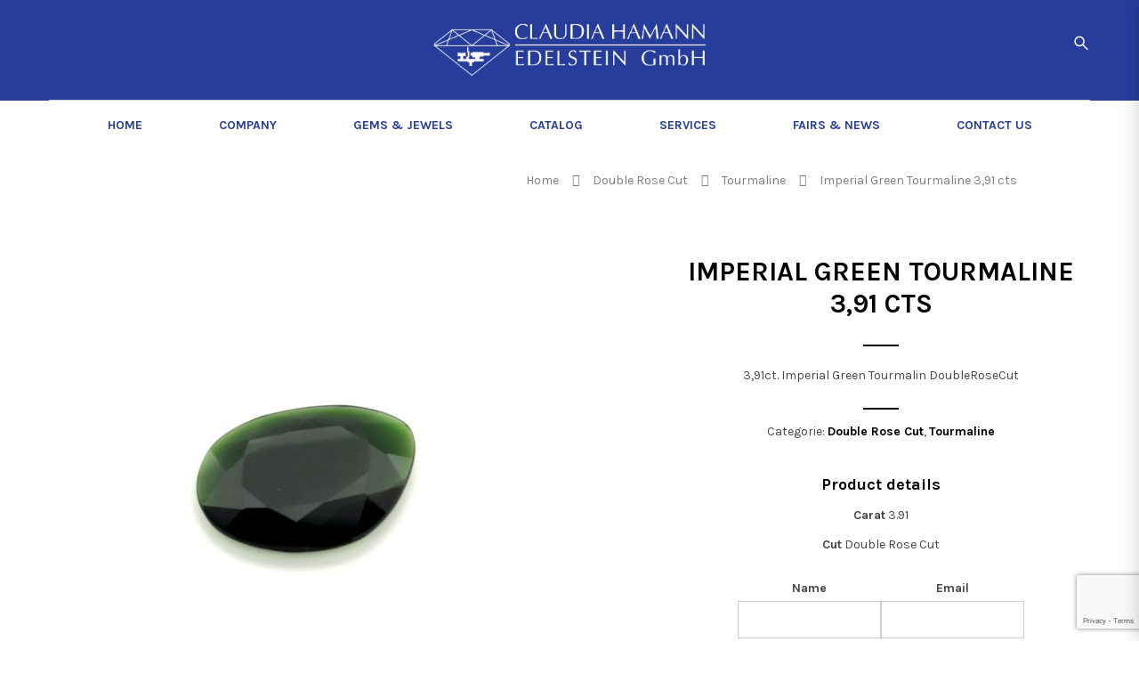

--- FILE ---
content_type: text/html; charset=UTF-8
request_url: https://www.claudiahamann.com/prodotto/imperial-green-tourmaline-391-cts/
body_size: 28071
content:
<!doctype html> <!--[if IE 7]><html class="ie ie7" lang="it-IT"> <![endif]--> <!--[if IE 8]><html class="ie ie8" lang="it-IT"> <![endif]--> <!--[if !(IE 7) | !(IE 8)  ]><!--><html lang="it-IT"> <!--<![endif]--><head><meta charset="UTF-8"><meta content="width=device-width, initial-scale=1.0" name="viewport"><link rel="profile" href="http://gmpg.org/xfn/11"><link rel="pingback" href=""> <!--[if lt IE 9]> <script src="https://www.claudiahamann.com/hmn/plugins/sitesao-core/assets/vendor/html5shiv.min.js"></script> <![endif]--> <script defer src="[data-uri]"></script> <script defer src="[data-uri]"></script> <script defer src="[data-uri]"></script> <style type="text/css">.the_champ_horizontal_sharing .theChampSharing{
					color: #fff;
				border-width: 0px;
		border-style: solid;
		border-color: transparent;
	}
		.the_champ_horizontal_sharing .theChampTCBackground{
		color:#666;
	}
		.the_champ_horizontal_sharing .theChampSharing:hover{
				border-color: transparent;
	}
	.the_champ_vertical_sharing .theChampSharing{
					color: #fff;
				border-width: 0px;
		border-style: solid;
		border-color: transparent;
	}
		.the_champ_vertical_sharing .theChampTCBackground{
		color:#666;
	}
		.the_champ_vertical_sharing .theChampSharing:hover{
				border-color: transparent;
	}</style><meta name='robots' content='max-image-preview:large' /><title>Imperial Green Tourmaline 3,91 cts - Claudia Hamann</title><meta name="robots" content="index, follow" /><meta name="googlebot" content="index, follow, max-snippet:-1, max-image-preview:large, max-video-preview:-1" /><meta name="bingbot" content="index, follow, max-snippet:-1, max-image-preview:large, max-video-preview:-1" /><link rel="canonical" href="https://www.claudiahamann.com/prodotto/imperial-green-tourmaline-391-cts/" /><meta property="og:locale" content="it_IT" /><meta property="og:type" content="article" /><meta property="og:title" content="Imperial Green Tourmaline 3,91 cts - Claudia Hamann" /><meta property="og:description" content="3,91ct. Imperial Green Tourmalin DoubleRoseCut" /><meta property="og:url" content="https://www.claudiahamann.com/prodotto/imperial-green-tourmaline-391-cts/" /><meta property="og:site_name" content="Claudia Hamann" /><meta property="article:modified_time" content="2021-03-15T15:41:35+00:00" /><meta property="og:image" content="https://www.claudiahamann.com/hmn/uploads/2021/03/391ct.-Imperial-Green-Tourmalin-DoubleRoseCut-TMJ19C6-ClaudiaHamann__2021-02-11-16-20-09.jpg" /><meta property="og:image:width" content="2160" /><meta property="og:image:height" content="2160" /><meta name="twitter:card" content="summary_large_image" /> <script type="application/ld+json" class="yoast-schema-graph">{"@context":"https://schema.org","@graph":[{"@type":"WebSite","@id":"https://www.claudiahamann.com/#website","url":"https://www.claudiahamann.com/","name":"Claudia Hamann","description":"","potentialAction":[{"@type":"SearchAction","target":"https://www.claudiahamann.com/?s={search_term_string}","query-input":"required name=search_term_string"}],"inLanguage":"it-IT"},{"@type":"ImageObject","@id":"https://www.claudiahamann.com/prodotto/imperial-green-tourmaline-391-cts/#primaryimage","inLanguage":"it-IT","url":"https://www.claudiahamann.com/hmn/uploads/2021/03/391ct.-Imperial-Green-Tourmalin-DoubleRoseCut-TMJ19C6-ClaudiaHamann__2021-02-11-16-20-09.jpg","width":2160,"height":2160},{"@type":"WebPage","@id":"https://www.claudiahamann.com/prodotto/imperial-green-tourmaline-391-cts/#webpage","url":"https://www.claudiahamann.com/prodotto/imperial-green-tourmaline-391-cts/","name":"Imperial Green Tourmaline 3,91 cts - Claudia Hamann","isPartOf":{"@id":"https://www.claudiahamann.com/#website"},"primaryImageOfPage":{"@id":"https://www.claudiahamann.com/prodotto/imperial-green-tourmaline-391-cts/#primaryimage"},"datePublished":"2021-02-21T11:28:51+00:00","dateModified":"2021-03-15T15:41:35+00:00","inLanguage":"it-IT","potentialAction":[{"@type":"ReadAction","target":["https://www.claudiahamann.com/prodotto/imperial-green-tourmaline-391-cts/"]}]}]}</script> <link rel='dns-prefetch' href='//fonts.googleapis.com' /><link rel="alternate" type="application/rss+xml" title="Claudia Hamann &raquo; Feed" href="https://www.claudiahamann.com/feed/" /><link rel="alternate" type="application/rss+xml" title="Claudia Hamann &raquo; Feed dei commenti" href="https://www.claudiahamann.com/comments/feed/" /> <script defer src="[data-uri]"></script> <style type="text/css">img.wp-smiley,
img.emoji {
	display: inline !important;
	border: none !important;
	box-shadow: none !important;
	height: 1em !important;
	width: 1em !important;
	margin: 0 0.07em !important;
	vertical-align: -0.1em !important;
	background: none !important;
	padding: 0 !important;
}</style><link rel='stylesheet' id='wp-block-library-css' href='https://www.claudiahamann.com/wp-includes/css/dist/block-library/style.min.css?ver=6.1.1' type='text/css' media='all' /><link rel='stylesheet' id='wc-blocks-vendors-style-css' href='https://www.claudiahamann.com/hmn/cache/autoptimize/css/autoptimize_single_27a91498e22d4778e559dd13a12c6ab6.css?ver=8.9.2' type='text/css' media='all' /><link rel='stylesheet' id='wc-blocks-style-css' href='https://www.claudiahamann.com/hmn/cache/autoptimize/css/autoptimize_single_ba185c78a4489b83504290ac86bb6389.css?ver=8.9.2' type='text/css' media='all' /><link rel='stylesheet' id='classic-theme-styles-css' href='https://www.claudiahamann.com/wp-includes/css/classic-themes.min.css?ver=1' type='text/css' media='all' /><style id='global-styles-inline-css' type='text/css'>body{--wp--preset--color--black: #000000;--wp--preset--color--cyan-bluish-gray: #abb8c3;--wp--preset--color--white: #ffffff;--wp--preset--color--pale-pink: #f78da7;--wp--preset--color--vivid-red: #cf2e2e;--wp--preset--color--luminous-vivid-orange: #ff6900;--wp--preset--color--luminous-vivid-amber: #fcb900;--wp--preset--color--light-green-cyan: #7bdcb5;--wp--preset--color--vivid-green-cyan: #00d084;--wp--preset--color--pale-cyan-blue: #8ed1fc;--wp--preset--color--vivid-cyan-blue: #0693e3;--wp--preset--color--vivid-purple: #9b51e0;--wp--preset--gradient--vivid-cyan-blue-to-vivid-purple: linear-gradient(135deg,rgba(6,147,227,1) 0%,rgb(155,81,224) 100%);--wp--preset--gradient--light-green-cyan-to-vivid-green-cyan: linear-gradient(135deg,rgb(122,220,180) 0%,rgb(0,208,130) 100%);--wp--preset--gradient--luminous-vivid-amber-to-luminous-vivid-orange: linear-gradient(135deg,rgba(252,185,0,1) 0%,rgba(255,105,0,1) 100%);--wp--preset--gradient--luminous-vivid-orange-to-vivid-red: linear-gradient(135deg,rgba(255,105,0,1) 0%,rgb(207,46,46) 100%);--wp--preset--gradient--very-light-gray-to-cyan-bluish-gray: linear-gradient(135deg,rgb(238,238,238) 0%,rgb(169,184,195) 100%);--wp--preset--gradient--cool-to-warm-spectrum: linear-gradient(135deg,rgb(74,234,220) 0%,rgb(151,120,209) 20%,rgb(207,42,186) 40%,rgb(238,44,130) 60%,rgb(251,105,98) 80%,rgb(254,248,76) 100%);--wp--preset--gradient--blush-light-purple: linear-gradient(135deg,rgb(255,206,236) 0%,rgb(152,150,240) 100%);--wp--preset--gradient--blush-bordeaux: linear-gradient(135deg,rgb(254,205,165) 0%,rgb(254,45,45) 50%,rgb(107,0,62) 100%);--wp--preset--gradient--luminous-dusk: linear-gradient(135deg,rgb(255,203,112) 0%,rgb(199,81,192) 50%,rgb(65,88,208) 100%);--wp--preset--gradient--pale-ocean: linear-gradient(135deg,rgb(255,245,203) 0%,rgb(182,227,212) 50%,rgb(51,167,181) 100%);--wp--preset--gradient--electric-grass: linear-gradient(135deg,rgb(202,248,128) 0%,rgb(113,206,126) 100%);--wp--preset--gradient--midnight: linear-gradient(135deg,rgb(2,3,129) 0%,rgb(40,116,252) 100%);--wp--preset--duotone--dark-grayscale: url('#wp-duotone-dark-grayscale');--wp--preset--duotone--grayscale: url('#wp-duotone-grayscale');--wp--preset--duotone--purple-yellow: url('#wp-duotone-purple-yellow');--wp--preset--duotone--blue-red: url('#wp-duotone-blue-red');--wp--preset--duotone--midnight: url('#wp-duotone-midnight');--wp--preset--duotone--magenta-yellow: url('#wp-duotone-magenta-yellow');--wp--preset--duotone--purple-green: url('#wp-duotone-purple-green');--wp--preset--duotone--blue-orange: url('#wp-duotone-blue-orange');--wp--preset--font-size--small: 13px;--wp--preset--font-size--medium: 20px;--wp--preset--font-size--large: 36px;--wp--preset--font-size--x-large: 42px;--wp--preset--spacing--20: 0.44rem;--wp--preset--spacing--30: 0.67rem;--wp--preset--spacing--40: 1rem;--wp--preset--spacing--50: 1.5rem;--wp--preset--spacing--60: 2.25rem;--wp--preset--spacing--70: 3.38rem;--wp--preset--spacing--80: 5.06rem;}:where(.is-layout-flex){gap: 0.5em;}body .is-layout-flow > .alignleft{float: left;margin-inline-start: 0;margin-inline-end: 2em;}body .is-layout-flow > .alignright{float: right;margin-inline-start: 2em;margin-inline-end: 0;}body .is-layout-flow > .aligncenter{margin-left: auto !important;margin-right: auto !important;}body .is-layout-constrained > .alignleft{float: left;margin-inline-start: 0;margin-inline-end: 2em;}body .is-layout-constrained > .alignright{float: right;margin-inline-start: 2em;margin-inline-end: 0;}body .is-layout-constrained > .aligncenter{margin-left: auto !important;margin-right: auto !important;}body .is-layout-constrained > :where(:not(.alignleft):not(.alignright):not(.alignfull)){max-width: var(--wp--style--global--content-size);margin-left: auto !important;margin-right: auto !important;}body .is-layout-constrained > .alignwide{max-width: var(--wp--style--global--wide-size);}body .is-layout-flex{display: flex;}body .is-layout-flex{flex-wrap: wrap;align-items: center;}body .is-layout-flex > *{margin: 0;}:where(.wp-block-columns.is-layout-flex){gap: 2em;}.has-black-color{color: var(--wp--preset--color--black) !important;}.has-cyan-bluish-gray-color{color: var(--wp--preset--color--cyan-bluish-gray) !important;}.has-white-color{color: var(--wp--preset--color--white) !important;}.has-pale-pink-color{color: var(--wp--preset--color--pale-pink) !important;}.has-vivid-red-color{color: var(--wp--preset--color--vivid-red) !important;}.has-luminous-vivid-orange-color{color: var(--wp--preset--color--luminous-vivid-orange) !important;}.has-luminous-vivid-amber-color{color: var(--wp--preset--color--luminous-vivid-amber) !important;}.has-light-green-cyan-color{color: var(--wp--preset--color--light-green-cyan) !important;}.has-vivid-green-cyan-color{color: var(--wp--preset--color--vivid-green-cyan) !important;}.has-pale-cyan-blue-color{color: var(--wp--preset--color--pale-cyan-blue) !important;}.has-vivid-cyan-blue-color{color: var(--wp--preset--color--vivid-cyan-blue) !important;}.has-vivid-purple-color{color: var(--wp--preset--color--vivid-purple) !important;}.has-black-background-color{background-color: var(--wp--preset--color--black) !important;}.has-cyan-bluish-gray-background-color{background-color: var(--wp--preset--color--cyan-bluish-gray) !important;}.has-white-background-color{background-color: var(--wp--preset--color--white) !important;}.has-pale-pink-background-color{background-color: var(--wp--preset--color--pale-pink) !important;}.has-vivid-red-background-color{background-color: var(--wp--preset--color--vivid-red) !important;}.has-luminous-vivid-orange-background-color{background-color: var(--wp--preset--color--luminous-vivid-orange) !important;}.has-luminous-vivid-amber-background-color{background-color: var(--wp--preset--color--luminous-vivid-amber) !important;}.has-light-green-cyan-background-color{background-color: var(--wp--preset--color--light-green-cyan) !important;}.has-vivid-green-cyan-background-color{background-color: var(--wp--preset--color--vivid-green-cyan) !important;}.has-pale-cyan-blue-background-color{background-color: var(--wp--preset--color--pale-cyan-blue) !important;}.has-vivid-cyan-blue-background-color{background-color: var(--wp--preset--color--vivid-cyan-blue) !important;}.has-vivid-purple-background-color{background-color: var(--wp--preset--color--vivid-purple) !important;}.has-black-border-color{border-color: var(--wp--preset--color--black) !important;}.has-cyan-bluish-gray-border-color{border-color: var(--wp--preset--color--cyan-bluish-gray) !important;}.has-white-border-color{border-color: var(--wp--preset--color--white) !important;}.has-pale-pink-border-color{border-color: var(--wp--preset--color--pale-pink) !important;}.has-vivid-red-border-color{border-color: var(--wp--preset--color--vivid-red) !important;}.has-luminous-vivid-orange-border-color{border-color: var(--wp--preset--color--luminous-vivid-orange) !important;}.has-luminous-vivid-amber-border-color{border-color: var(--wp--preset--color--luminous-vivid-amber) !important;}.has-light-green-cyan-border-color{border-color: var(--wp--preset--color--light-green-cyan) !important;}.has-vivid-green-cyan-border-color{border-color: var(--wp--preset--color--vivid-green-cyan) !important;}.has-pale-cyan-blue-border-color{border-color: var(--wp--preset--color--pale-cyan-blue) !important;}.has-vivid-cyan-blue-border-color{border-color: var(--wp--preset--color--vivid-cyan-blue) !important;}.has-vivid-purple-border-color{border-color: var(--wp--preset--color--vivid-purple) !important;}.has-vivid-cyan-blue-to-vivid-purple-gradient-background{background: var(--wp--preset--gradient--vivid-cyan-blue-to-vivid-purple) !important;}.has-light-green-cyan-to-vivid-green-cyan-gradient-background{background: var(--wp--preset--gradient--light-green-cyan-to-vivid-green-cyan) !important;}.has-luminous-vivid-amber-to-luminous-vivid-orange-gradient-background{background: var(--wp--preset--gradient--luminous-vivid-amber-to-luminous-vivid-orange) !important;}.has-luminous-vivid-orange-to-vivid-red-gradient-background{background: var(--wp--preset--gradient--luminous-vivid-orange-to-vivid-red) !important;}.has-very-light-gray-to-cyan-bluish-gray-gradient-background{background: var(--wp--preset--gradient--very-light-gray-to-cyan-bluish-gray) !important;}.has-cool-to-warm-spectrum-gradient-background{background: var(--wp--preset--gradient--cool-to-warm-spectrum) !important;}.has-blush-light-purple-gradient-background{background: var(--wp--preset--gradient--blush-light-purple) !important;}.has-blush-bordeaux-gradient-background{background: var(--wp--preset--gradient--blush-bordeaux) !important;}.has-luminous-dusk-gradient-background{background: var(--wp--preset--gradient--luminous-dusk) !important;}.has-pale-ocean-gradient-background{background: var(--wp--preset--gradient--pale-ocean) !important;}.has-electric-grass-gradient-background{background: var(--wp--preset--gradient--electric-grass) !important;}.has-midnight-gradient-background{background: var(--wp--preset--gradient--midnight) !important;}.has-small-font-size{font-size: var(--wp--preset--font-size--small) !important;}.has-medium-font-size{font-size: var(--wp--preset--font-size--medium) !important;}.has-large-font-size{font-size: var(--wp--preset--font-size--large) !important;}.has-x-large-font-size{font-size: var(--wp--preset--font-size--x-large) !important;}
.wp-block-navigation a:where(:not(.wp-element-button)){color: inherit;}
:where(.wp-block-columns.is-layout-flex){gap: 2em;}
.wp-block-pullquote{font-size: 1.5em;line-height: 1.6;}</style><link rel='stylesheet' id='wccs-fontawesome-css' href='https://www.claudiahamann.com/hmn/cache/autoptimize/css/autoptimize_single_c495654869785bc3df60216616814ad1.css?ver=4.1.4' type='text/css' media='all' /><link rel='stylesheet' id='wccs-owlcarousel-css' href='https://www.claudiahamann.com/hmn/cache/autoptimize/css/autoptimize_single_a5eb9d15239ef65e433c9493b033d73f.css?ver=4.1.4' type='text/css' media='all' /><link rel='stylesheet' id='wccs-owltheme-default-css' href='https://www.claudiahamann.com/hmn/cache/autoptimize/css/autoptimize_single_74392d6773e308e6a7db2c1f35fa310b.css?ver=4.1.4' type='text/css' media='all' /><link rel='stylesheet' id='wc-category-slider-css' href='https://www.claudiahamann.com/hmn/cache/autoptimize/css/autoptimize_single_eaea3f3e1f760f4cbfed6a27b63c824e.css?ver=22' type='text/css' media='all' /><style id='woocommerce-inline-inline-css' type='text/css'>.woocommerce form .form-row .required { visibility: visible; }</style><link rel='stylesheet' id='parent-style-css' href='https://www.claudiahamann.com/hmn/themes/woow/style.css?ver=6.1.1' type='text/css' media='all' /><link rel='stylesheet' id='dh-google-font-karla-css' href='//fonts.googleapis.com/css?family=Karla%3A400%2C700%7CCrimson+Text%3A700&#038;ver=6.1.1' type='text/css' media='all' /><link rel='stylesheet' id='vendor-elegant-icon-css' href='https://www.claudiahamann.com/hmn/cache/autoptimize/css/autoptimize_single_1989dfd4288b35d38e74a86f1231432c.css?ver=6.1.1' type='text/css' media='all' /><link rel='stylesheet' id='vendor-font-awesome-css' href='https://www.claudiahamann.com/hmn/themes/woow/assets/vendor/font-awesome/css/font-awesome.min.css?ver=4.6.2' type='text/css' media='all' /><link rel='stylesheet' id='woow-css' href='https://www.claudiahamann.com/hmn/themes/woow/assets/css/style.min.css?ver=1.0' type='text/css' media='all' /><link rel='stylesheet' id='woow-woocommerce-css' href='https://www.claudiahamann.com/hmn/themes/woow/assets/css/woocommerce.min.css?ver=1.0' type='text/css' media='all' /><link rel='stylesheet' id='woow-wp-css' href='https://www.claudiahamann.com/hmn/cache/autoptimize/css/autoptimize_single_c830b2e43361119518b7fe2b13bb14be.css?ver=1.0' type='text/css' media='all' /><style id='woow-wp-inline-css' type='text/css'>a:hover,a:focus{color:#273d9b;}.fade-loading i,.loadmore-action .loadmore-loading span{background:#273d9b;}.loadmore-action .btn-loadmore:hover,.loadmore-action .btn-loadmore:focus{border-color:#273d9b;background:#273d9b;color:#273d9b !important;}.text-primary{color:#273d9b;}.btn:hover,.btn:focus{border-color:#273d9b;}.btn:hover:after,.btn:focus:after{background-color:#273d9b;}.readmore-link a:hover,.readmore-link a:focus{border-color:#273d9b;}.box_border:hover{border-color:#273d9b;box-shadow:inset 0 0 0 1px #273d9b;-moz-box-shadow:inset 0 0 0 1px #273d9b;-webkit-box-shadow:inset 0 0 0 1px #273d9b;-ms-box-shadow:inset 0 0 0 1px #273d9b;}.minicart-side .minicart-footer .minicart-actions .button.checkout-button{background-color:#273d9b;border-color:#273d9b;}.minicart-side .minicart-footer .minicart-actions .button.checkout-button:hover,.minicart-side .minicart-footer .minicart-actions .button.checkout-button:focus,.minicart-side .minicart-footer .minicart-actions .button.checkout-button:active,.minicart-side .minicart-footer .minicart-actions .button.checkout-button.active{border-color:#273d9b;}.woocommerce #payment #place_order:hover,.woocommerce #payment #place_order:focus,.woocommerce #payment #place_order:active,.woocommerce #payment #place_order.active{border-color:#273d9b;}.woocommerce > div .button:not(.checkout-button):after,.woocommerce .cart .button:after,.woocommerce .widget_price_filter .price_slider_amount .button:after,.woocommerce .shop-loop.list ul.products li.product figcaption .list-info-meta .loop-add-to-cart a:after,.minicart-side .minicart-footer .minicart-actions .button:after,.woocommerce .cart-collaterals .cart_totals .checkout-button:after,.readmore-link a:after,.woocommerce table.cart td.actions .button:after,.woocommerce #payment #place_order:after{background-color:#273d9b;}.bg-primary{background-color:#273d9b;}.btn-primary{background-color:#273d9b;border-color:#273d9b;}.navbar-default .navbar-nav > li > a:hover{color:#273d9b;}.navbar-default .navbar-nav .active > a,.navbar-default .navbar-nav .open > a{color:#273d9b;}.navbar-default .navbar-nav > .current-menu-ancestor > a,.navbar-default .navbar-nav > .current-menu-parent > a,.navbar-default .navbar-nav > .current-menu-ancestor > a:hover,.navbar-default .navbar-nav > .current-menu-parent > a:hover{color:#273d9b;}@media (max-width:899px){.navbar-default .navbar-nav .open .dropdown-menu > li > a:hover{color:#273d9b;}}@media (min-width:900px){.primary-nav > .megamenu > .dropdown-menu > li .dropdown-menu a:hover{color:#273d9b;}.primary-nav .dropdown-menu a:hover{color:#273d9b;}.header-type-center .primary-nav > li > a .navicon{color:#273d9b;}}.primary-nav .dropdown-menu .open > a{color:#273d9b;}.primary-nav > li.current-menu-parent > a,.primary-nav > li.current-menu-parent > a:hover{color:#273d9b;}.navbar-search .search-form-wrap.show-popup .searchform:before{background:#273d9b;}.cart-icon-mobile span{background:#273d9b;}.offcanvas-nav a:hover{color:#273d9b;}.offcanvas-nav .dropdown-menu a:hover{color:#273d9b;}.breadcrumb > li a:hover{color:#273d9b;}.mejs-controls .mejs-time-rail .mejs-time-current,.mejs-controls .mejs-horizontal-volume-slider .mejs-horizontal-volume-current{background:#273d9b !important;}.ajax-modal-result a,.user-modal-result a{color:#273d9b;}a[data-toggle="popover"],a[data-toggle="tooltip"]{color:#273d9b;}.caroufredsel.product-slider.nav-position-center .product-slider-title ~ .caroufredsel-wrap .caroufredsel-next:hover:after,.caroufredsel.product-slider.nav-position-center .product-slider-title ~ .caroufredsel-wrap .caroufredsel-prev:hover:after{background:#273d9b;}.caroufredsel .caroufredsel-wrap .caroufredsel-next:hover,.caroufredsel .caroufredsel-wrap .caroufredsel-prev:hover{background-color:#273d9b;border-color:#273d9b;}.topbar{background:#273d9b;}.topbar-social a:hover{color:#273d9b;}.navbar-header-left .social a i:hover{color:#273d9b;}.navbar-header-right > div a:hover{color:#273d9b;}.header-type-classic .header-right > div .minicart-link:hover,.header-type-classic .header-right > div a.wishlist:hover,.header-type-classic .header-right > div .navbar-search-button:hover{color:#273d9b;}.footer-widget .social-widget-wrap a:hover i{color:#273d9b !important;}.entry-format{color:#273d9b;}.sticky .entry-title:before{color:#273d9b;}.entry-meta a:hover{color:#273d9b;}.post-navigation a:hover{color:#273d9b;}.author-info .author-social a:hover{background:#273d9b;}.comment-author a:hover{color:#273d9b;}.comment-reply-link{color:#273d9b;}#review_form .form-submit input[type="submit"],.comment-form .form-submit input[type="submit"]{background-color:#273d9b;border-color:#273d9b;}#review_form .form-submit button[type="submit"]::after,.comment-form .form-submit button[type="submit"]::after{background-color:#273d9b;}#review_form .form-submit button[type="submit"]:hover,.comment-form .form-submit button[type="submit"]:hover,#review_form .form-submit button[type="submit"]:focus,.comment-form .form-submit button[type="submit"]:focus{border-color:#273d9b;}#wp-calendar > tbody > tr > td > a{background:#273d9b;}.recent-tweets ul li a:hover{color:#273d9b;}.widget-post-thumbnail li .posts-thumbnail-content .posts-thumbnail-meta a:hover{color:#273d9b;}.woocommerce-account .woocommerce .button:hover,.woocommerce-account .woocommerce .button:focus{border-color:#273d9b;background:#273d9b;}.woocommerce .return-to-shop .button:hover,.woocommerce .return-to-shop .button:focus{border-color:#273d9b;background:#273d9b;}.woocommerce div.product-quickview-content div.summary .share-links .share-icons a:hover,.woocommerce div.product div.summary .share-links .share-icons a:hover{color:#273d9b;border-color:#273d9b;}.woocommerce div.product-quickview-content form.cart .button:hover,.woocommerce div.product form.cart .button:hover,.woocommerce div.product-quickview-content form.cart input.button:hover,.woocommerce div.product form.cart input.button:hover,.woocommerce div.product-quickview-content form.cart .button:focus,.woocommerce div.product form.cart .button:focus,.woocommerce div.product-quickview-content form.cart input.button:focus,.woocommerce div.product form.cart input.button:focus{border-color:#273d9b;background:#273d9b;}.woocommerce div.product-quickview-content form.cart .variations .woocommerce-variation-select .swatch-select.selected,.woocommerce div.product form.cart .variations .woocommerce-variation-select .swatch-select.selected{border-color:#273d9b;}.woocommerce span.out_of_stock{background:#273d9b;}@media (min-width:992px){.woocommerce .shop-loop.list ul.products li.product figcaption .loop-add-to-wishlist .yith-wcwl-add-to-wishlist .add_to_wishlist:hover,.woocommerce .shop-loop.list ul.products li.product figcaption .loop-add-to-wishlist .yith-wcwl-add-to-wishlist .yith-wcwl-wishlistaddedbrowse a:hover,.woocommerce .shop-loop.list ul.products li.product figcaption .loop-add-to-wishlist .yith-wcwl-add-to-wishlist .yith-wcwl-wishlistexistsbrowse a:hover{background:#273d9b;border-color:#273d9b;}.woocommerce .shop-loop.list ul.products li.product figcaption .shop-loop-quickview a:hover{background:#273d9b;border-color:#273d9b;}.woocommerce .shop-loop.list ul.products li.product figcaption .list-info-meta .loop-add-to-cart a:hover,.woocommerce .shop-loop.list ul.products li.product figcaption .list-info-meta .loop-add-to-cart a:focus{border-color:#273d9b;background:#273d9b;}}.woocommerce ul.products li.product .yith-wcwl-add-to-wishlist .add_to_wishlist:hover{color:#273d9b;}.woocommerce ul.products li.product .yith-wcwl-add-to-wishlist .yith-wcwl-wishlistaddedbrowse a:hover,.woocommerce ul.products li.product .yith-wcwl-add-to-wishlist .yith-wcwl-wishlistexistsbrowse a:hover{color:#273d9b;}.woocommerce > div .button:not(.checkout-button):hover,.woocommerce .cart .button:hover,.woocommerce > div .button:not(.checkout-button):focus,.woocommerce .cart .button:focus{border-color:#273d9b;background:#273d9b;}.woocommerce ul.products li.product.style-2 .info-content-wrap .loop-add-to-cart a:after{background:#273d9b;}.woocommerce .star-rating span,.woocommerce .star-rating::before{color:#273d9b;}.woocommerce p.stars.has-active a,.woocommerce p.stars:hover a{color:#273d9b;}.woocommerce .woocommerce-tabs .nav-tabs > li.reviews_tab span{background:#273d9b;}.woocommerce table.cart td.actions .button:hover,.woocommerce table.cart td.actions .button:focus{border-color:#273d9b;background:#273d9b;}.woocommerce ul.cart_list li a:hover,.woocommerce ul.product_list_widget li a:hover{color:#273d9b;}.woocommerce.dhwc_widget_brands ul.product-brands li ul.children li a:hover{color:#273d9b;}.woocommerce.widget_product_categories ul.product-categories li ul.children li a:hover{color:#273d9b;}.woocommerce.widget_product_search form:before{background:#273d9b;}.woocommerce .widget_shopping_cart .buttons .button:hover,.woocommerce .widget_shopping_cart .buttons .button:focus{border-color:#273d9b;background:#273d9b;}.woocommerce .widget_shopping_cart .buttons .button.checkout{background-color:#273d9b;border-color:#273d9b;}.woocommerce .cart-collaterals .shipping_calculator .button{background-color:#273d9b;border-color:#273d9b;}.woocommerce .cart-collaterals .cart_totals .checkout-button:hover,.woocommerce .cart-collaterals .cart_totals .checkout-button:focus{border-color:#273d9b;background:#273d9b;}.woocommerce form .form-row button.button:hover,.woocommerce form .form-row input.button:hover,.woocommerce form .form-row button.button:focus,.woocommerce form .form-row input.button:focus{border-color:#273d9b;background:#273d9b;}.woocommerce .checkout .woocommerce-checkout-review-order{border-color:#273d9b;}.woocommerce .checkout .woocommerce-checkout-review-order-table .order-total .amount{color:#273d9b;}.woocommerce .widget_price_filter .price_slider_amount .button:hover,.woocommerce .widget_price_filter .price_slider_amount .button:focus{border-color:#273d9b;background:#273d9b;}.minicart-icon span{background:#273d9b;}.woocommerce div.product-quickview-content .stock,.woocommerce div.product .stock,.minicart .minicart-body .cart-product .cart-product-title a:hover{color:#273d9b;}.minicart .minicart-footer .minicart-actions .button:hover,.minicart .minicart-footer .minicart-actions .button:focus{border-color:#273d9b;background:#273d9b;}.minicart-side .minicart-footer .minicart-actions .button::after{background:#273d9b;}.woocommerce-contine-shoppong-btn:hover,.woocommerce-contine-shoppong-btn:focus{border-color:#273d9b;background:#273d9b;}.product-slider-title.color-primary .el-heading{color:#273d9b;}.product-slider-title.color-primary .el-heading:before{border-color:#273d9b;}.woocommerce ul.products li.product figure .product-wrap .product-images>a:after{background:rgba(39,61,155,0.70);}.woocommerce ul.products li.product.style-3 span.onsale{background:#273d9b;}.woocommerce ul.products li.product.style-3 span.onsale:before{border-color:#273d9b transparent #273d9b transparent;}.woocommerce ul.products li.product.style-3 .product-wrap .product-images .loop-action .shop-loop-quickview a:hover:before,.woocommerce ul.products li.product.style-3 .product-wrap .product-images .loop-action .loop-add-to-cart a:hover:before{color:#273d9b;}.box-ft-3 .bof-tf-sub-title,.box-ft-2 .bof-tf-sub-title,.box-ft-1 .bof-tf-sub-title{color:#273d9b;}.box-ft-4 .bof-tf-title-wrap .bof-tf-title-wrap-2,.box-ft-4-full-box.box-ft-4 .bof-tf-title-wrap:after{border-color:#273d9b;}.box-ft-4 .bof-tf-title-wrap .bof-tf-title{color:#273d9b;}.box-ft-4 .bof-tf-title-wrap .bof-tf-title-wrap-2 > a:before{background:#273d9b;}.box-ft-4 .bof-tf-title-wrap.bg-primary{background:#273d9b;}.footer-widget .title-footer span{background:#273d9b;}.footer-featured.light i{color:#273d9b;}@media (min-width:992px){.navbar-default,.header-type-center .navbar-default{background:#273d9b}}@media (min-width:992px){.navbar-toggle-fixed .navbar-toggle .icon-bar{border-color:#ffffff;background:#ffffff;}.navbar-header-left .social a{color:#ffffff;}.navbar-user svg path,.navbar-wishlist svg path,.navbar-search svg path,.navbar-minicart svg path{fill:#ffffff;stroke:#ffffff;}.navsearch #top-searchform-s::-webkit-input-placeholder{color:#ffffff}.navsearch #top-searchform-s:-moz-placeholder{color:#ffffff}.navsearch #top-searchform-s::-moz-placeholder{color:#ffffff}.navsearch #top-searchform-s:-ms-input-placeholder{color:#ffffff}}@media (min-width:992px){.navbar-header-left .social a i:hover{color:#ffffff}.navbar-user:hover svg path,.navbar-wishlist:hover svg path,.navbar-search:hover svg path,.navbar-minicart:hover svg path{fill:#ffffff;stroke:#ffffff;}}@media (min-width:992px){.header-type-center .navbar-default .primary-navbar-collapse,.header-type-default .navbar-default,.navbar-default{background-color:#ffffff;}}@media (min-width:992px){.navbar-header .navbar-toggle .icon-bar{background-color:#273d9b;}.navbar-header .cart-icon-mobile,.navbar-default .navbar-brand,.navbar-default .navbar-nav > li > a,.offcanvas-nav a,.offcanvas-nav .dropdown-menu a{color:#273d9b;}}@media (max-width:991px){.navbar-default .navbar-nav .open .dropdown-menu > li > a{color:#273d9b;}}@media (max-width:991px){.primary-nav .dropdown-menu li .megamenu-title{color:#273d9b;}}.navbar-fixed-top{background:#ffffff !important;}@media (min-width:992px){.header-transparent .navbar-default.navbar-fixed-top{background:#ffffff !important;}}
@media (max-width: 992px) {.animate-box.animated{visibility: visible;}.column[data-fade="1"]{opacity: 1;filter: alpha(opacity=100);}.el-appear{opacity: 1;filter: alpha(opacity=100);-webkit-transform: scale(1);-ms-transform: scale(1);-o-transform: scale(1);transform: scale(1);}}</style><link rel='stylesheet' id='the_champ_frontend_css-css' href='https://www.claudiahamann.com/hmn/cache/autoptimize/css/autoptimize_single_426d1d3f0c6eaea50c72896fe8e863dc.css?ver=7.13.26' type='text/css' media='all' /><link rel='stylesheet' id='i3-ajax-minicart-css-css' href='https://www.claudiahamann.com/hmn/cache/autoptimize/css/autoptimize_single_a073efba216843ce746b40ee8406df83.css?ver=6.1.1' type='text/css' media='all' /><link rel='stylesheet' id='dashicons-css' href='https://www.claudiahamann.com/wp-includes/css/dashicons.min.css?ver=6.1.1' type='text/css' media='all' /><link rel='stylesheet' id='acf-global-css' href='https://www.claudiahamann.com/hmn/cache/autoptimize/css/autoptimize_single_a11ed5bfd67790196197ee0f910bd819.css?ver=5.10.2' type='text/css' media='all' /><link rel='stylesheet' id='acf-input-css' href='https://www.claudiahamann.com/hmn/cache/autoptimize/css/autoptimize_single_8d1087628cd48936f29e8626f027e064.css?ver=5.10.2' type='text/css' media='all' /><link rel='stylesheet' id='acf-input-autocomplete-css' href='https://www.claudiahamann.com/hmn/cache/autoptimize/css/autoptimize_single_dd2026cca519f52a8ba12de4d9179995.css?ver=1.0.0' type='text/css' media='all' /><link rel='stylesheet' id='i3woo-css' href='https://www.claudiahamann.com/hmn/cache/autoptimize/css/autoptimize_single_9116337dbadd39d4388280a345fed828.css?ver=6.1.1' type='text/css' media='all' /> <script type='text/javascript' src='https://www.claudiahamann.com/wp-includes/js/jquery/jquery.min.js?ver=3.6.1' id='jquery-core-js'></script> <script defer type='text/javascript' src='https://www.claudiahamann.com/wp-includes/js/jquery/jquery-migrate.min.js?ver=3.3.2' id='jquery-migrate-js'></script> <script defer type='text/javascript' src='https://www.claudiahamann.com/hmn/cache/autoptimize/js/autoptimize_single_5bccf22f60b62d421a4debe6a5be2b77.js?ver=6.1.1' id='custom-hamann-js'></script> <script defer type='text/javascript' src='https://www.claudiahamann.com/hmn/cache/autoptimize/js/autoptimize_single_df278e5a9b1209e560e7142b6c92b462.js?ver=6.1.1' id='i3woo-js'></script> <script defer type='text/javascript' src='https://www.claudiahamann.com/hmn/plugins/woocommerce/assets/js/jquery-blockui/jquery.blockUI.min.js?ver=2.7.0-wc.7.2.2' id='jquery-blockui-js'></script> <script defer id="wc-add-to-cart-js-extra" src="[data-uri]"></script> <script defer type='text/javascript' src='https://www.claudiahamann.com/hmn/plugins/woocommerce/assets/js/frontend/add-to-cart.min.js?ver=7.2.2' id='wc-add-to-cart-js'></script> <script defer type='text/javascript' src='https://www.claudiahamann.com/hmn/cache/autoptimize/js/autoptimize_single_787fe4f547a6cb7f4ce4934641085910.js?ver=6.7.0' id='vc_woocommerce-add-to-cart-js-js'></script> <script defer type='text/javascript' src='https://www.claudiahamann.com/hmn/themes/woow/assets/vendor/jquery.cookie.min.js?ver=1.4.1' id='vendor-cookie-js'></script> <script type='text/javascript' src='https://www.claudiahamann.com/wp-includes/js/dist/vendor/regenerator-runtime.min.js?ver=0.13.9' id='regenerator-runtime-js'></script> <script type='text/javascript' src='https://www.claudiahamann.com/wp-includes/js/dist/vendor/wp-polyfill.min.js?ver=3.15.0' id='wp-polyfill-js'></script> <script defer type='text/javascript' src='https://www.claudiahamann.com/wp-includes/js/jquery/ui/core.min.js?ver=1.13.2' id='jquery-ui-core-js'></script> <script defer type='text/javascript' src='https://www.claudiahamann.com/wp-includes/js/jquery/ui/menu.min.js?ver=1.13.2' id='jquery-ui-menu-js'></script> <script type='text/javascript' src='https://www.claudiahamann.com/wp-includes/js/dist/dom-ready.min.js?ver=392bdd43726760d1f3ca' id='wp-dom-ready-js'></script> <script type='text/javascript' src='https://www.claudiahamann.com/wp-includes/js/dist/hooks.min.js?ver=4169d3cf8e8d95a3d6d5' id='wp-hooks-js'></script> <script type='text/javascript' src='https://www.claudiahamann.com/wp-includes/js/dist/i18n.min.js?ver=9e794f35a71bb98672ae' id='wp-i18n-js'></script> <script defer id="wp-i18n-js-after" src="[data-uri]"></script> <script type='text/javascript' src='https://www.claudiahamann.com/wp-includes/js/dist/a11y.min.js?ver=ecce20f002eda4c19664' id='wp-a11y-js'></script> <script defer id="jquery-ui-autocomplete-js-extra" src="[data-uri]"></script> <script defer type='text/javascript' src='https://www.claudiahamann.com/wp-includes/js/jquery/ui/autocomplete.min.js?ver=1.13.2' id='jquery-ui-autocomplete-js'></script> <script defer type='text/javascript' src='https://www.claudiahamann.com/wp-includes/js/jquery/ui/mouse.min.js?ver=1.13.2' id='jquery-ui-mouse-js'></script> <script defer type='text/javascript' src='https://www.claudiahamann.com/wp-includes/js/jquery/ui/sortable.min.js?ver=1.13.2' id='jquery-ui-sortable-js'></script> <script defer type='text/javascript' src='https://www.claudiahamann.com/wp-includes/js/jquery/ui/resizable.min.js?ver=1.13.2' id='jquery-ui-resizable-js'></script> <script defer type='text/javascript' src='https://www.claudiahamann.com/hmn/plugins/advanced-custom-fields-pro/assets/build/js/acf.min.js?ver=5.10.2' id='acf-js'></script> <script defer type='text/javascript' src='https://www.claudiahamann.com/hmn/plugins/advanced-custom-fields-pro/assets/build/js/acf-input.min.js?ver=5.10.2' id='acf-input-js'></script> <script defer type='text/javascript' src='https://www.claudiahamann.com/hmn/cache/autoptimize/js/autoptimize_single_4023bfa5ce3bdad1ada5705b59439c2e.js?ver=1.0.0' id='acf-input-autocomplete-js'></script> <link rel="https://api.w.org/" href="https://www.claudiahamann.com/wp-json/" /><link rel="alternate" type="application/json" href="https://www.claudiahamann.com/wp-json/wp/v2/product/14503" /><link rel="EditURI" type="application/rsd+xml" title="RSD" href="https://www.claudiahamann.com/xmlrpc.php?rsd" /><link rel="wlwmanifest" type="application/wlwmanifest+xml" href="https://www.claudiahamann.com/wp-includes/wlwmanifest.xml" /><link rel='shortlink' href='https://www.claudiahamann.com/?p=14503' /><link rel="alternate" type="application/json+oembed" href="https://www.claudiahamann.com/wp-json/oembed/1.0/embed?url=https%3A%2F%2Fwww.claudiahamann.com%2Fprodotto%2Fimperial-green-tourmaline-391-cts%2F" /><link rel="alternate" type="text/xml+oembed" href="https://www.claudiahamann.com/wp-json/oembed/1.0/embed?url=https%3A%2F%2Fwww.claudiahamann.com%2Fprodotto%2Fimperial-green-tourmaline-391-cts%2F&#038;format=xml" /> <script defer src="[data-uri]"></script>  <script defer src="https://www.googletagmanager.com/gtag/js?id=UA-142598315-1"></script> <script defer src="[data-uri]"></script>  <script defer src="[data-uri]"></script> <noscript><img height="1" width="1" style="display:none"
 src="https://www.facebook.com/tr?id=659465291182906&ev=PageView&noscript=1"
 /></noscript> <noscript><style>.woocommerce-product-gallery{ opacity: 1 !important; }</style></noscript><link rel="icon" href="https://www.claudiahamann.com/hmn/uploads/2018/10/cropped-logo-32x32.png" sizes="32x32" /><link rel="icon" href="https://www.claudiahamann.com/hmn/uploads/2018/10/cropped-logo-192x192.png" sizes="192x192" /><link rel="apple-touch-icon" href="https://www.claudiahamann.com/hmn/uploads/2018/10/cropped-logo-180x180.png" /><meta name="msapplication-TileImage" content="https://www.claudiahamann.com/hmn/uploads/2018/10/cropped-logo-270x270.png" /><style type="text/css" id="wp-custom-css">.primary-nav>.megamenu .megamenu-title2 > h3.megamenu-title {
    margin: 15px 0;
    padding: 8px 8px 15px;
    font-size: 1em;
		opacity: 0;
    text-transform: uppercase;
    border-bottom: 1px solid #ffffff;
}


.page-id-11975 .vc_toggle.vc_toggle_color_chino.vc_toggle_color_inverted.vc_toggle_size_lg, 
.page-id-11975 .vc_toggle.vc_toggle_default.vc_toggle_color_default.vc_toggle_size_md.wpb_animate_when_almost_visible.wpb_fadeInDown.fadeInDown.wpb_start_animation.animated,
.page-id-11988 .vc_toggle.vc_toggle_color_default.vc_toggle_size_md {
    padding: 5px 5px 5px 5px!important;
    border: 1px solid #ccc;
    border-bottom: 0px;
    margin-bottom: 0px!important;
}
.page-id-11975 .vc_toggle.vc_toggle_default.vc_toggle_color_default.vc_toggle_size_md.wpb_animate_when_almost_visible.wpb_fadeInDown.fadeInDown.wpb_start_animation.animated:last-child,
.page-id-11988 .vc_toggle.vc_toggle_color_default.vc_toggle_size_md:last-child {
    border-bottom: 1px solid #ccc;
}
.page-id-11975 .vc_toggle.vc_toggle_color_chino.vc_toggle_color_inverted.vc_toggle_size_lg h4, .page-id-11975 .vc_toggle.vc_toggle_default.vc_toggle_color_default.vc_toggle_size_md.wpb_animate_when_almost_visible.wpb_fadeInDown.fadeInDown.wpb_start_animation.animated h4,
.page-id-11988 .vc_toggle h4 {
    color: #273d9b;
}

.page-id-11975 .vc_toggle_title>h4:before,
.page-id-11988 .vc_toggle_title>h4:before {
	content: "\f0d7";
	font-size:15px;
    margin-right: 10px;
}
.page-id-11975 .vc_toggle_content,
.page-id-11988 .vc_toggle_content {
    margin-bottom: 0px;
    padding-left: 15px!important;
}




table.next-fairs-table thead {
    background: #f0f0f0;
}
table.next-fairs-table tbody tr:hover {
    background: #f0f0f0;
}
table.next-fairs-table tbody tr:last-child {	
    border-bottom: 1px solid #dedede;
}
.next-fairs-table tbody tr td {
    white-space: nowrap;
}
.next-fairs-table tbody tr td:last-child {
    white-space: inherit;
}


.box-fairs .box-ft.box-ft-4.box-ft-4-full-box {
    height: 180px;
}

.megamenu-title-custom a {
    margin: 0;
    margin-bottom: 8px;
    padding: 8px 8px 15px;
    font-size: 1em;
    text-transform: uppercase;
    border-bottom: 1px solid #e5e5e5;
    font-weight: bold;
}
h3.megamenu-title {
    display: none;
}
.primary-nav>.megamenu>.dropdown-menu>li {
	padding-top:0;
}

li.terza-colonna-mega-menu {
    margin-top: 40px;
}
.related.products {
  display: none;
}
.woocommerce .woocommerce-ordering, .woocommerce-page .woocommerce-ordering {
    display: none;
}


.navbar-header .navbar-toggle .icon-bar {
    background-color: #ffffff!important;
}
.offcanvas-user, header#header {
    background: #273d9b!important;
}
.navbar-search-button svg path {
    fill: #fff;
}

a.offcanvas-user-account-link {
    display: none;
}</style><noscript><style>.wpb_animate_when_almost_visible { opacity: 1; }</style></noscript></head><body class="product-template-default single single-product postid-14503 theme-woow woocommerce woocommerce-page woocommerce-no-js page-layout-full-width wpb-js-composer js-comp-ver-6.7.0 vc_responsive"> <a class="sr-only sr-only-focusable" href="#main">Skip to main content</a><div class="offcanvas-overlay"></div><div class="offcanvas open"><div class="offcanvas-wrap"><div class="offcanvas-user clearfix"> <a class="offcanvas-user-account-link" href="https://www.claudiahamann.com/?page_id=4673"><i class="fa fa-user"></i> Login</a></div><nav class="offcanvas-navbar mobile-offcanvas-navbar" itemtype="https://schema.org/SiteNavigationElement" itemscope="itemscope" role="navigation"><ul id="menu-menu-mobile" class="offcanvas-nav"><li id="menu-item-13332" class="menu-item menu-item-type-post_type menu-item-object-page menu-item-home menu-item-13332"><a title="Home" href="https://www.claudiahamann.com/">Home</a></li><li id="menu-item-13334" class="menu-item menu-item-type-custom menu-item-object-custom menu-item-has-children menu-item-13334 dropdown"><a title="Company" href="#" class="dropdown-hover">Company <span class="caret"></span></a><ul role="menu" class="dropdown-menu"><li id="menu-item-13324" class="menu-item menu-item-type-post_type menu-item-object-page menu-item-13324"><a title="History" href="https://www.claudiahamann.com/history/">History</a></li><li id="menu-item-13323" class="menu-item menu-item-type-post_type menu-item-object-page menu-item-13323"><a title="Offices" href="https://www.claudiahamann.com/offices/">Offices</a></li></ul></li><li id="menu-item-13335" class="menu-item menu-item-type-custom menu-item-object-custom menu-item-has-children menu-item-13335 dropdown"><a title="Gems &amp; Jewels" href="#" class="dropdown-hover">Gems &#038; Jewels <span class="caret"></span></a><ul role="menu" class="dropdown-menu"><li id="menu-item-13330" class="menu-item menu-item-type-post_type menu-item-object-page menu-item-has-children menu-item-13330 menu-item-has-children dropdown-submenu"><a title="Gemstones" href="https://www.claudiahamann.com/gemstones/">Gemstones <span class="caret"></span></a><ul role="menu" class="dropdown-menu"><li id="menu-item-13357" class="menu-item menu-item-type-taxonomy menu-item-object-product_cat menu-item-13357"><a title="Aquamarine" href="https://www.claudiahamann.com/categoria-prodotto/gemstones/aquamarine/">Aquamarine</a></li><li id="menu-item-13358" class="menu-item menu-item-type-taxonomy menu-item-object-product_cat menu-item-13358"><a title="Chrysoberyl" href="https://www.claudiahamann.com/categoria-prodotto/gemstones/chrysoberyl/">Chrysoberyl</a></li><li id="menu-item-13359" class="menu-item menu-item-type-taxonomy menu-item-object-product_cat menu-item-13359"><a title="Emerald" href="https://www.claudiahamann.com/categoria-prodotto/gemstones/emerald/">Emerald</a></li><li id="menu-item-13362" class="menu-item menu-item-type-taxonomy menu-item-object-product_cat menu-item-13362"><a title="Blue Sapphire" href="https://www.claudiahamann.com/categoria-prodotto/gemstones/sapphire/">Blue Sapphire</a></li><li id="menu-item-13338" class="menu-item menu-item-type-taxonomy menu-item-object-product_cat menu-item-13338"><a title="Fancy Sapphire" href="https://www.claudiahamann.com/categoria-prodotto/gemstones/fancy-sapphire/">Fancy Sapphire</a></li><li id="menu-item-13661" class="menu-item menu-item-type-taxonomy menu-item-object-product_cat menu-item-13661"><a title="Malaya Garnet" href="https://www.claudiahamann.com/categoria-prodotto/gemstones/malaya-garnet-gemstones/">Malaya Garnet</a></li><li id="menu-item-13428" class="menu-item menu-item-type-taxonomy menu-item-object-product_cat menu-item-13428"><a title="Peridot" href="https://www.claudiahamann.com/categoria-prodotto/gemstones/peridot/">Peridot</a></li><li id="menu-item-13662" class="menu-item menu-item-type-taxonomy menu-item-object-product_cat menu-item-13662"><a title="Rhodolite Garnet" href="https://www.claudiahamann.com/categoria-prodotto/gemstones/rhodolite-garnet-gemstones/">Rhodolite Garnet</a></li><li id="menu-item-13361" class="menu-item menu-item-type-taxonomy menu-item-object-product_cat menu-item-13361"><a title="Ruby" href="https://www.claudiahamann.com/categoria-prodotto/gemstones/ruby/">Ruby</a></li><li id="menu-item-13363" class="menu-item menu-item-type-taxonomy menu-item-object-product_cat menu-item-13363"><a title="Sphene" href="https://www.claudiahamann.com/categoria-prodotto/gemstones/sphene/">Sphene</a></li><li id="menu-item-13364" class="menu-item menu-item-type-taxonomy menu-item-object-product_cat menu-item-13364"><a title="Spinel" href="https://www.claudiahamann.com/categoria-prodotto/gemstones/spinel/">Spinel</a></li><li id="menu-item-13365" class="menu-item menu-item-type-taxonomy menu-item-object-product_cat menu-item-13365"><a title="Tanzanite" href="https://www.claudiahamann.com/categoria-prodotto/gemstones/tanzanite/">Tanzanite</a></li><li id="menu-item-13366" class="menu-item menu-item-type-taxonomy menu-item-object-product_cat menu-item-13366"><a title="Tourmaline" href="https://www.claudiahamann.com/categoria-prodotto/gemstones/tourmaline/">Tourmaline</a></li><li id="menu-item-13422" class="menu-item menu-item-type-taxonomy menu-item-object-product_cat menu-item-13422"><a title="Tsavorite" href="https://www.claudiahamann.com/categoria-prodotto/gemstones/tsavorite-gemstones/">Tsavorite</a></li><li id="menu-item-13367" class="menu-item menu-item-type-taxonomy menu-item-object-product_cat menu-item-13367"><a title="Zircon" href="https://www.claudiahamann.com/categoria-prodotto/gemstones/zircon/">Zircon</a></li></ul></li><li id="menu-item-13329" class="menu-item menu-item-type-post_type menu-item-object-page menu-item-has-children menu-item-13329 menu-item-has-children dropdown-submenu"><a title="Double Rose Cut" href="https://www.claudiahamann.com/double-rose-cut/">Double Rose Cut <span class="caret"></span></a><ul role="menu" class="dropdown-menu"><li id="menu-item-13337" class="menu-item menu-item-type-taxonomy menu-item-object-product_cat menu-item-13337"><a title="Aquamarine" href="https://www.claudiahamann.com/categoria-prodotto/double-rose-cut/aquamarine-double-rose-cut/">Aquamarine</a></li><li id="menu-item-13458" class="menu-item menu-item-type-taxonomy menu-item-object-product_cat menu-item-13458"><a title="Fancy Sapphire" href="https://www.claudiahamann.com/categoria-prodotto/double-rose-cut/fancy-sapphire-double-rose-cut/">Fancy Sapphire</a></li><li id="menu-item-13339" class="menu-item menu-item-type-taxonomy menu-item-object-product_cat menu-item-13339"><a title="Iolite" href="https://www.claudiahamann.com/categoria-prodotto/double-rose-cut/iolite-double-rose-cut/">Iolite</a></li><li id="menu-item-13340" class="menu-item menu-item-type-taxonomy menu-item-object-product_cat menu-item-13340"><a title="Lemon Quartz" href="https://www.claudiahamann.com/categoria-prodotto/double-rose-cut/lemon-quartz/">Lemon Quartz</a></li><li id="menu-item-13341" class="menu-item menu-item-type-taxonomy menu-item-object-product_cat menu-item-13341"><a title="Malaya Garnet" href="https://www.claudiahamann.com/categoria-prodotto/double-rose-cut/malaya-garnet/">Malaya Garnet</a></li><li id="menu-item-13342" class="menu-item menu-item-type-taxonomy menu-item-object-product_cat menu-item-13342"><a title="Moonstone" href="https://www.claudiahamann.com/categoria-prodotto/double-rose-cut/moonstone/">Moonstone</a></li><li id="menu-item-13343" class="menu-item menu-item-type-taxonomy menu-item-object-product_cat menu-item-13343"><a title="Rhodolite Garnet" href="https://www.claudiahamann.com/categoria-prodotto/double-rose-cut/rhodolite-garnet/">Rhodolite Garnet</a></li><li id="menu-item-13344" class="menu-item menu-item-type-taxonomy menu-item-object-product_cat menu-item-13344"><a title="Rose Quartz" href="https://www.claudiahamann.com/categoria-prodotto/double-rose-cut/rose-quartz/">Rose Quartz</a></li><li id="menu-item-13345" class="menu-item menu-item-type-taxonomy menu-item-object-product_cat menu-item-13345"><a title="Ruby" href="https://www.claudiahamann.com/categoria-prodotto/double-rose-cut/ruby-double-rose-cut/">Ruby</a></li><li id="menu-item-13349" class="menu-item menu-item-type-taxonomy menu-item-object-product_cat menu-item-13349"><a title="Smoky Quartz" href="https://www.claudiahamann.com/categoria-prodotto/double-rose-cut/smoky-quartz/">Smoky Quartz</a></li><li id="menu-item-13350" class="menu-item menu-item-type-taxonomy menu-item-object-product_cat menu-item-13350"><a title="Spessartite Garnet" href="https://www.claudiahamann.com/categoria-prodotto/double-rose-cut/spessartite-garnet/">Spessartite Garnet</a></li><li id="menu-item-13351" class="menu-item menu-item-type-taxonomy menu-item-object-product_cat menu-item-13351"><a title="Sphene" href="https://www.claudiahamann.com/categoria-prodotto/double-rose-cut/sphene-double-rose-cut/">Sphene</a></li><li id="menu-item-13352" class="menu-item menu-item-type-taxonomy menu-item-object-product_cat menu-item-13352"><a title="Spinel" href="https://www.claudiahamann.com/categoria-prodotto/double-rose-cut/spinel-double-rose-cut/">Spinel</a></li><li id="menu-item-13353" class="menu-item menu-item-type-taxonomy menu-item-object-product_cat menu-item-13353"><a title="Tanzanite" href="https://www.claudiahamann.com/categoria-prodotto/double-rose-cut/tanzanite-double-rose-cut/">Tanzanite</a></li><li id="menu-item-13354" class="menu-item menu-item-type-taxonomy menu-item-object-product_cat current-product-ancestor current-menu-parent current-product-parent menu-item-13354"><a title="Tourmaline" href="https://www.claudiahamann.com/categoria-prodotto/double-rose-cut/tourmaline-double-rose-cut/">Tourmaline</a></li><li id="menu-item-13356" class="menu-item menu-item-type-taxonomy menu-item-object-product_cat menu-item-13356"><a title="Tsavorite" href="https://www.claudiahamann.com/categoria-prodotto/double-rose-cut/tsavorite/">Tsavorite</a></li></ul></li><li id="menu-item-13619" class="menu-item menu-item-type-post_type menu-item-object-page menu-item-has-children menu-item-13619 menu-item-has-children dropdown-submenu"><a title="Gem Sets" href="https://www.claudiahamann.com/gem-sets-3/">Gem Sets <span class="caret"></span></a><ul role="menu" class="dropdown-menu"><li id="menu-item-13488" class="menu-item menu-item-type-taxonomy menu-item-object-product_cat menu-item-13488"><a title="Color Lines for Bracelet" href="https://www.claudiahamann.com/categoria-prodotto/gem-sets/color-lines-for-bracelet/">Color Lines for Bracelet</a></li><li id="menu-item-13727" class="menu-item menu-item-type-taxonomy menu-item-object-product_cat menu-item-13727"><a title="Double Rose Sets for Bracelet" href="https://www.claudiahamann.com/categoria-prodotto/gem-sets/double-rose-sets-for-bracelet/">Double Rose Sets for Bracelet</a></li><li id="menu-item-13420" class="menu-item menu-item-type-taxonomy menu-item-object-product_cat menu-item-13420"><a title="Double Rose Sets for Earring" href="https://www.claudiahamann.com/categoria-prodotto/gem-sets/double-rose-sets-for-earring/">Double Rose Sets for Earring</a></li><li id="menu-item-13730" class="menu-item menu-item-type-taxonomy menu-item-object-product_cat menu-item-13730"><a title="Pairs" href="https://www.claudiahamann.com/categoria-prodotto/gem-sets/pairs/">Pairs</a></li><li id="menu-item-13728" class="menu-item menu-item-type-taxonomy menu-item-object-product_cat menu-item-13728"><a title="Precious Pairs" href="https://www.claudiahamann.com/categoria-prodotto/gem-sets/precious-pairs/">Precious Pairs</a></li><li id="menu-item-13723" class="menu-item menu-item-type-taxonomy menu-item-object-product_cat menu-item-13723"><a title="Precious Sets for Earring" href="https://www.claudiahamann.com/categoria-prodotto/gem-sets/precious-sets-for-earring/">Precious Sets for Earring</a></li><li id="menu-item-13837" class="menu-item menu-item-type-taxonomy menu-item-object-product_cat menu-item-13837"><a title="Sets for Earring" href="https://www.claudiahamann.com/categoria-prodotto/gem-sets/sets-for-earring/">Sets for Earring</a></li><li id="menu-item-13720" class="menu-item menu-item-type-taxonomy menu-item-object-product_cat menu-item-13720"><a title="Sets for Necklace" href="https://www.claudiahamann.com/categoria-prodotto/gem-sets/sets-for-necklace/">Sets for Necklace</a></li></ul></li><li id="menu-item-13331" class="menu-item menu-item-type-post_type menu-item-object-page menu-item-has-children menu-item-13331 menu-item-has-children dropdown-submenu"><a title="Jewelry" href="https://www.claudiahamann.com/jewelry/">Jewelry <span class="caret"></span></a><ul role="menu" class="dropdown-menu"><li id="menu-item-13369" class="menu-item menu-item-type-taxonomy menu-item-object-product_cat menu-item-13369"><a title="Classic Extra" href="https://www.claudiahamann.com/categoria-prodotto/jewelry/classic-extra/">Classic Extra</a></li><li id="menu-item-13370" class="menu-item menu-item-type-taxonomy menu-item-object-product_cat menu-item-13370"><a title="Earring 4 Classic" href="https://www.claudiahamann.com/categoria-prodotto/jewelry/earring-4-classic/">Earring 4 Classic</a></li><li id="menu-item-13371" class="menu-item menu-item-type-taxonomy menu-item-object-product_cat menu-item-13371"><a title="Earring 6 Petals" href="https://www.claudiahamann.com/categoria-prodotto/jewelry/earring-6-petals/">Earring 6 Petals</a></li><li id="menu-item-13372" class="menu-item menu-item-type-taxonomy menu-item-object-product_cat menu-item-13372"><a title="Grace 4 Earring" href="https://www.claudiahamann.com/categoria-prodotto/jewelry/grace-4-earring/">Grace 4 Earring</a></li><li id="menu-item-13374" class="menu-item menu-item-type-taxonomy menu-item-object-product_cat menu-item-13374"><a title="Ring 4 Classic" href="https://www.claudiahamann.com/categoria-prodotto/jewelry/ring-4-classic/">Ring 4 Classic</a></li><li id="menu-item-13375" class="menu-item menu-item-type-taxonomy menu-item-object-product_cat menu-item-13375"><a title="Ring 5 Petals" href="https://www.claudiahamann.com/categoria-prodotto/jewelry/ring-5-petals/">Ring 5 Petals</a></li><li id="menu-item-13376" class="menu-item menu-item-type-taxonomy menu-item-object-product_cat menu-item-13376"><a title="Ring Heart Shape" href="https://www.claudiahamann.com/categoria-prodotto/jewelry/ring-heart-shape/">Ring Heart Shape</a></li><li id="menu-item-13377" class="menu-item menu-item-type-taxonomy menu-item-object-product_cat menu-item-13377"><a title="Ring of Fortune" href="https://www.claudiahamann.com/categoria-prodotto/jewelry/ring-of-fortune/">Ring of Fortune</a></li><li id="menu-item-13368" class="menu-item menu-item-type-taxonomy menu-item-object-product_cat menu-item-13368"><a title="Tennis Bracelet" href="https://www.claudiahamann.com/categoria-prodotto/jewelry/tennis-bracelet/">Tennis Bracelet</a></li></ul></li></ul></li><li id="menu-item-14708" class="menu-item menu-item-type-post_type menu-item-object-page menu-item-14708"><a title="Catalog" href="https://www.claudiahamann.com/catalog/">Catalog</a></li><li id="menu-item-13336" class="menu-item menu-item-type-custom menu-item-object-custom menu-item-has-children menu-item-13336 dropdown"><a title="Services" href="#" class="dropdown-hover">Services <span class="caret"></span></a><ul role="menu" class="dropdown-menu"><li id="menu-item-13328" class="menu-item menu-item-type-post_type menu-item-object-page menu-item-13328"><a title="Gemological certification" href="https://www.claudiahamann.com/gemological-certification/">Gemological certification</a></li><li id="menu-item-13327" class="menu-item menu-item-type-post_type menu-item-object-page menu-item-13327"><a title="Cuttings" href="https://www.claudiahamann.com/cuttings/">Cuttings</a></li><li id="menu-item-13326" class="menu-item menu-item-type-post_type menu-item-object-page menu-item-13326"><a title="Gemstones evaluation" href="https://www.claudiahamann.com/gemstones-evaluation/">Gemstones evaluation</a></li></ul></li><li id="menu-item-13325" class="menu-item menu-item-type-post_type menu-item-object-page menu-item-13325"><a title="Fairs &#038; News" href="https://www.claudiahamann.com/fairs-news/">Fairs &#038; News</a></li><li id="menu-item-13333" class="menu-item menu-item-type-post_type menu-item-object-page menu-item-13333"><a title="Contact Us" href="https://www.claudiahamann.com/contact-us/">Contact Us</a></li></ul></nav></div></div><div id="wrapper" class="wide-wrap"><header id="header" class="header-container page-heading-default header-type-center header-navbar-center header-scroll-resize" itemscope="itemscope" itemtype="https://schema.org/Organization" role="banner"><div class="navbar-container"><div class="navbar navbar-default  navbar-scroll-fixed"><div class="navbar-default-wrap"><div class="container"><div class="row"><div class="col-md-12 navbar-default-col"><div class="navbar-wrap"><div class="navbar-header"><div class="navbar-header-left"><div class="social"></div></div><div class="navbar-header-center"> <button  type="button" class="navbar-toggle"> <span class="sr-only">Toggle navigation</span> <span class="icon-bar bar-top"></span> <span class="icon-bar bar-middle"></span> <span class="icon-bar bar-bottom"></span> </button> <a class="navbar-search-button search-icon-mobile" href="#"> <svg xml:space="preserve" style="enable-background:new 0 0 612 792;" viewBox="0 0 612 792" y="0px" x="0px" xmlns:xlink="http://www.w3.org/1999/xlink" xmlns="http://www.w3.org/2000/svg" version="1.1"> <g> <g> <g> <path d="M231,104c125.912,0,228,102.759,228,229.5c0,53.034-18.029,101.707-48.051,140.568l191.689,192.953
 c5.566,5.604,8.361,12.928,8.361,20.291c0,7.344-2.795,14.688-8.361,20.291C597.091,713.208,589.798,716,582.5,716
 s-14.593-2.792-20.139-8.396L370.649,514.632C332.043,544.851,283.687,563,231,563C105.088,563,3,460.241,3,333.5
 S105.088,104,231,104z M231,505.625c94.295,0,171-77.208,171-172.125s-76.705-172.125-171-172.125
 c-94.295,0-171,77.208-171,172.125S136.705,505.625,231,505.625z"/> </g> </g> </g> </svg> </a><div class="navbar-brand-title"> <a class="navbar-brand" itemprop="url" title="Claudia Hamann" href="https://www.claudiahamann.com/"> <img class="logo" alt="Claudia Hamann" src="https://www.claudiahamann.com/hmn/uploads/2018/11/logo-hamann.png"> <img class="logo-fixed" alt="Claudia Hamann" src="https://www.claudiahamann.com/hmn/uploads/2018/11/logo-hamann.png"> <img class="logo-mobile" alt="Claudia Hamann" src="https://www.claudiahamann.com/hmn/uploads/2018/11/logo-hamann.png"> <span itemprop="name" class="sr-only sr-only-focusable">Claudia Hamann</span> </a></div></div><div class="navbar-header-right"><div class="navbar-search"> <a class="navbar-search-button" href="#"> <svg xml:space="preserve" style="enable-background:new 0 0 612 792;" viewBox="0 0 612 792" y="0px" x="0px" xmlns:xlink="http://www.w3.org/1999/xlink" xmlns="http://www.w3.org/2000/svg" version="1.1"> <g> <g> <g> <path d="M231,104c125.912,0,228,102.759,228,229.5c0,53.034-18.029,101.707-48.051,140.568l191.689,192.953
 c5.566,5.604,8.361,12.928,8.361,20.291c0,7.344-2.795,14.688-8.361,20.291C597.091,713.208,589.798,716,582.5,716
 s-14.593-2.792-20.139-8.396L370.649,514.632C332.043,544.851,283.687,563,231,563C105.088,563,3,460.241,3,333.5
 S105.088,104,231,104z M231,505.625c94.295,0,171-77.208,171-172.125s-76.705-172.125-171-172.125
 c-94.295,0-171,77.208-171,172.125S136.705,505.625,231,505.625z"/> </g> </g> </g> </svg> </a><div class="search-form-wrap show-popup hide"></div></div></div></div><nav class="collapse navbar-collapse primary-navbar-collapse" itemtype="https://schema.org/SiteNavigationElement" itemscope="itemscope" role="navigation"><ul id="menu-menu-approved" class="nav navbar-nav primary-nav"><li id="menu-item-12014" class="menu-item menu-item-type-post_type menu-item-object-page menu-item-home menu-item-12014"><a title="Home" href="https://www.claudiahamann.com/"><span class="underline">Home</span></a></li><li id="menu-item-12009" class="menu-item menu-item-type-custom menu-item-object-custom menu-item-has-children menu-item-12009 dh-megamenu-menu dropdown"><a title="Company" href="#" class="dropdown-hover"><span class="underline">Company</span> <span class="caret"></span></a><ul role="menu" class="dropdown-menu"><li id="menu-item-12000" class="menu-item menu-item-type-post_type menu-item-object-page menu-item-12000"><a title="History" href="https://www.claudiahamann.com/history/">History</a></li><li id="menu-item-11999" class="menu-item menu-item-type-post_type menu-item-object-page menu-item-11999"><a title="Offices" href="https://www.claudiahamann.com/offices/">Offices</a></li></ul></li><li id="menu-item-13262" class="menu-item menu-item-type-custom menu-item-object-custom menu-item-has-children menu-item-13262 dh-megamenu-menu megamenu megamenu-fullwidth dropdown"><a title="Gems &amp; Jewels" href="#" class="dropdown-hover"><span class="underline">Gems &#038; Jewels</span> <span class="caret"></span></a><ul role="menu" class="dropdown-menu"><li id="menu-item-12559" class="megamenu-title2 menu-item menu-item-type-post_type menu-item-object-page menu-item-has-children menu-item-12559 mega-col-3 menu-item-has-children dropdown-submenu"><h3 class="megamenu-title">Gemstones <span class="caret"></span></h3><ul role="menu" class="dropdown-menu"><li id="menu-item-13264" class="megamenu-title-custom menu-item menu-item-type-post_type menu-item-object-page menu-item-13264"><a title="Gemstones" href="https://www.claudiahamann.com/gemstones/">Gemstones</a></li><li id="menu-item-12863" class="menu-item menu-item-type-taxonomy menu-item-object-product_cat menu-item-12863"><a title="Aquamarine" href="https://www.claudiahamann.com/categoria-prodotto/gemstones/aquamarine/">Aquamarine</a></li><li id="menu-item-12864" class="menu-item menu-item-type-taxonomy menu-item-object-product_cat menu-item-12864"><a title="Chrysoberyl" href="https://www.claudiahamann.com/categoria-prodotto/gemstones/chrysoberyl/">Chrysoberyl</a></li><li id="menu-item-12866" class="menu-item menu-item-type-taxonomy menu-item-object-product_cat menu-item-12866"><a title="Emerald" href="https://www.claudiahamann.com/categoria-prodotto/gemstones/emerald/">Emerald</a></li><li id="menu-item-12874" class="menu-item menu-item-type-taxonomy menu-item-object-product_cat menu-item-12874"><a title="Blue Sapphire" href="https://www.claudiahamann.com/categoria-prodotto/gemstones/sapphire/">Blue Sapphire</a></li><li id="menu-item-13235" class="menu-item menu-item-type-taxonomy menu-item-object-product_cat menu-item-13235"><a title="Fancy Sapphire" href="https://www.claudiahamann.com/categoria-prodotto/gemstones/fancy-sapphire/">Fancy Sapphire</a></li><li id="menu-item-13663" class="menu-item menu-item-type-taxonomy menu-item-object-product_cat menu-item-13663"><a title="Malaya Garnet" href="https://www.claudiahamann.com/categoria-prodotto/gemstones/malaya-garnet-gemstones/">Malaya Garnet</a></li><li id="menu-item-13427" class="menu-item menu-item-type-taxonomy menu-item-object-product_cat menu-item-13427"><a title="Peridot" href="https://www.claudiahamann.com/categoria-prodotto/gemstones/peridot/">Peridot</a></li><li id="menu-item-13664" class="menu-item menu-item-type-taxonomy menu-item-object-product_cat menu-item-13664"><a title="Rhodolite Garnet" href="https://www.claudiahamann.com/categoria-prodotto/gemstones/rhodolite-garnet-gemstones/">Rhodolite Garnet</a></li><li id="menu-item-12873" class="menu-item menu-item-type-taxonomy menu-item-object-product_cat menu-item-12873"><a title="Ruby" href="https://www.claudiahamann.com/categoria-prodotto/gemstones/ruby/">Ruby</a></li><li id="menu-item-12876" class="menu-item menu-item-type-taxonomy menu-item-object-product_cat menu-item-12876"><a title="Sphene" href="https://www.claudiahamann.com/categoria-prodotto/gemstones/sphene/">Sphene</a></li><li id="menu-item-12877" class="menu-item menu-item-type-taxonomy menu-item-object-product_cat menu-item-12877"><a title="Spinel" href="https://www.claudiahamann.com/categoria-prodotto/gemstones/spinel/">Spinel</a></li><li id="menu-item-12880" class="menu-item menu-item-type-taxonomy menu-item-object-product_cat menu-item-12880"><a title="Tanzanite" href="https://www.claudiahamann.com/categoria-prodotto/gemstones/tanzanite/">Tanzanite</a></li><li id="menu-item-12881" class="menu-item menu-item-type-taxonomy menu-item-object-product_cat menu-item-12881"><a title="Tourmaline" href="https://www.claudiahamann.com/categoria-prodotto/gemstones/tourmaline/">Tourmaline</a></li><li id="menu-item-13423" class="menu-item menu-item-type-taxonomy menu-item-object-product_cat menu-item-13423"><a title="Tsavorite" href="https://www.claudiahamann.com/categoria-prodotto/gemstones/tsavorite-gemstones/">Tsavorite</a></li><li id="menu-item-12883" class="menu-item menu-item-type-taxonomy menu-item-object-product_cat menu-item-12883"><a title="Zircon" href="https://www.claudiahamann.com/categoria-prodotto/gemstones/zircon/">Zircon</a></li></ul></li><li id="menu-item-12558" class="megamenu-title2 menu-item menu-item-type-post_type menu-item-object-page menu-item-has-children menu-item-12558 mega-col-3 menu-item-has-children dropdown-submenu"><h3 class="megamenu-title">Double Rose Cut <span class="caret"></span></h3><ul role="menu" class="dropdown-menu"><li id="menu-item-13265" class="megamenu-title-custom menu-item menu-item-type-post_type menu-item-object-page menu-item-13265"><a title="Double Rose Cut" href="https://www.claudiahamann.com/double-rose-cut/">Double Rose Cut</a></li><li id="menu-item-12848" class="menu-item menu-item-type-taxonomy menu-item-object-product_cat menu-item-12848"><a title="Aquamarine" href="https://www.claudiahamann.com/categoria-prodotto/double-rose-cut/aquamarine-double-rose-cut/">Aquamarine</a></li><li id="menu-item-13457" class="menu-item menu-item-type-taxonomy menu-item-object-product_cat menu-item-13457"><a title="Fancy Sapphire" href="https://www.claudiahamann.com/categoria-prodotto/double-rose-cut/fancy-sapphire-double-rose-cut/">Fancy Sapphire</a></li><li id="menu-item-12853" class="menu-item menu-item-type-taxonomy menu-item-object-product_cat menu-item-12853"><a title="Iolite" href="https://www.claudiahamann.com/categoria-prodotto/double-rose-cut/iolite-double-rose-cut/">Iolite</a></li><li id="menu-item-13236" class="menu-item menu-item-type-taxonomy menu-item-object-product_cat menu-item-13236"><a title="Lemon Quartz" href="https://www.claudiahamann.com/categoria-prodotto/double-rose-cut/lemon-quartz/">Lemon Quartz</a></li><li id="menu-item-12851" class="menu-item menu-item-type-taxonomy menu-item-object-product_cat menu-item-12851"><a title="Malaya Garnet" href="https://www.claudiahamann.com/categoria-prodotto/double-rose-cut/malaya-garnet/">Malaya Garnet</a></li><li id="menu-item-13237" class="menu-item menu-item-type-taxonomy menu-item-object-product_cat menu-item-13237"><a title="Moonstone" href="https://www.claudiahamann.com/categoria-prodotto/double-rose-cut/moonstone/">Moonstone</a></li><li id="menu-item-12852" class="menu-item menu-item-type-taxonomy menu-item-object-product_cat menu-item-12852"><a title="Rhodolite Garnet" href="https://www.claudiahamann.com/categoria-prodotto/double-rose-cut/rhodolite-garnet/">Rhodolite Garnet</a></li><li id="menu-item-13238" class="menu-item menu-item-type-taxonomy menu-item-object-product_cat menu-item-13238"><a title="Rose Quartz" href="https://www.claudiahamann.com/categoria-prodotto/double-rose-cut/rose-quartz/">Rose Quartz</a></li><li id="menu-item-12855" class="menu-item menu-item-type-taxonomy menu-item-object-product_cat menu-item-12855"><a title="Ruby" href="https://www.claudiahamann.com/categoria-prodotto/double-rose-cut/ruby-double-rose-cut/">Ruby</a></li><li id="menu-item-13239" class="menu-item menu-item-type-taxonomy menu-item-object-product_cat menu-item-13239"><a title="Smoky Quartz" href="https://www.claudiahamann.com/categoria-prodotto/double-rose-cut/smoky-quartz/">Smoky Quartz</a></li><li id="menu-item-13240" class="menu-item menu-item-type-taxonomy menu-item-object-product_cat menu-item-13240"><a title="Spessartite Garnet" href="https://www.claudiahamann.com/categoria-prodotto/double-rose-cut/spessartite-garnet/">Spessartite Garnet</a></li><li id="menu-item-12858" class="menu-item menu-item-type-taxonomy menu-item-object-product_cat menu-item-12858"><a title="Sphene" href="https://www.claudiahamann.com/categoria-prodotto/double-rose-cut/sphene-double-rose-cut/">Sphene</a></li><li id="menu-item-12859" class="menu-item menu-item-type-taxonomy menu-item-object-product_cat menu-item-12859"><a title="Spinel" href="https://www.claudiahamann.com/categoria-prodotto/double-rose-cut/spinel-double-rose-cut/">Spinel</a></li><li id="menu-item-12860" class="menu-item menu-item-type-taxonomy menu-item-object-product_cat menu-item-12860"><a title="Tanzanite" href="https://www.claudiahamann.com/categoria-prodotto/double-rose-cut/tanzanite-double-rose-cut/">Tanzanite</a></li><li id="menu-item-12861" class="menu-item menu-item-type-taxonomy menu-item-object-product_cat current-product-ancestor current-menu-parent current-product-parent menu-item-12861"><a title="Tourmaline" href="https://www.claudiahamann.com/categoria-prodotto/double-rose-cut/tourmaline-double-rose-cut/">Tourmaline</a></li><li id="menu-item-12862" class="menu-item menu-item-type-taxonomy menu-item-object-product_cat menu-item-12862"><a title="Tsavorite" href="https://www.claudiahamann.com/categoria-prodotto/double-rose-cut/tsavorite/">Tsavorite</a></li></ul></li><li id="menu-item-13618" class="menu-item menu-item-type-post_type menu-item-object-page menu-item-has-children menu-item-13618 mega-col-3 menu-item-has-children dropdown-submenu"><h3 class="megamenu-title">Gem Sets <span class="caret"></span></h3><ul role="menu" class="dropdown-menu"><li id="menu-item-13620" class="megamenu-title-custom menu-item menu-item-type-post_type menu-item-object-page menu-item-13620"><a title="Gem Sets" href="https://www.claudiahamann.com/gem-sets-3/">Gem Sets</a></li><li id="menu-item-13487" class="menu-item menu-item-type-taxonomy menu-item-object-product_cat menu-item-13487"><a title="Color Lines for Bracelet" href="https://www.claudiahamann.com/categoria-prodotto/gem-sets/color-lines-for-bracelet/">Color Lines for Bracelet</a></li><li id="menu-item-13623" class="menu-item menu-item-type-taxonomy menu-item-object-product_cat menu-item-13623"><a title="Double Rose Sets for Bracelet" href="https://www.claudiahamann.com/categoria-prodotto/gem-sets/double-rose-sets-for-bracelet/">Double Rose Sets for Bracelet</a></li><li id="menu-item-13421" class="menu-item menu-item-type-taxonomy menu-item-object-product_cat menu-item-13421"><a title="Double Rose Sets for Earring" href="https://www.claudiahamann.com/categoria-prodotto/gem-sets/double-rose-sets-for-earring/">Double Rose Sets for Earring</a></li><li id="menu-item-13731" class="menu-item menu-item-type-taxonomy menu-item-object-product_cat menu-item-13731"><a title="Pairs" href="https://www.claudiahamann.com/categoria-prodotto/gem-sets/pairs/">Pairs</a></li><li id="menu-item-13726" class="menu-item menu-item-type-taxonomy menu-item-object-product_cat menu-item-13726"><a title="Precious Pairs" href="https://www.claudiahamann.com/categoria-prodotto/gem-sets/precious-pairs/">Precious Pairs</a></li><li id="menu-item-13724" class="menu-item menu-item-type-taxonomy menu-item-object-product_cat menu-item-13724"><a title="Precious Sets for Earring" href="https://www.claudiahamann.com/categoria-prodotto/gem-sets/precious-sets-for-earring/">Precious Sets for Earring</a></li><li id="menu-item-13835" class="menu-item menu-item-type-taxonomy menu-item-object-product_cat menu-item-13835"><a title="Sets for Earring" href="https://www.claudiahamann.com/categoria-prodotto/gem-sets/sets-for-earring/">Sets for Earring</a></li><li id="menu-item-13719" class="menu-item menu-item-type-taxonomy menu-item-object-product_cat menu-item-13719"><a title="Sets for Necklace" href="https://www.claudiahamann.com/categoria-prodotto/gem-sets/sets-for-necklace/">Sets for Necklace</a></li></ul></li><li id="menu-item-12560" class="menu-item menu-item-type-post_type menu-item-object-page menu-item-has-children menu-item-12560 mega-col-3 menu-item-has-children dropdown-submenu"><h3 class="megamenu-title">Jewelry <span class="caret"></span></h3><ul role="menu" class="dropdown-menu"><li id="menu-item-13267" class="megamenu-title-custom menu-item menu-item-type-post_type menu-item-object-page menu-item-13267"><a title="Jewelry" href="https://www.claudiahamann.com/jewelry/">Jewelry</a></li><li id="menu-item-12838" class="menu-item menu-item-type-taxonomy menu-item-object-product_cat menu-item-12838"><a title="Tennis Bracelet" href="https://www.claudiahamann.com/categoria-prodotto/jewelry/tennis-bracelet/">Tennis Bracelet</a></li><li id="menu-item-12842" class="menu-item menu-item-type-taxonomy menu-item-object-product_cat menu-item-12842"><a title="Classic Extra" href="https://www.claudiahamann.com/categoria-prodotto/jewelry/classic-extra/">Classic Extra</a></li><li id="menu-item-12840" class="menu-item menu-item-type-taxonomy menu-item-object-product_cat menu-item-12840"><a title="Earring 4 Classic" href="https://www.claudiahamann.com/categoria-prodotto/jewelry/earring-4-classic/">Earring 4 Classic</a></li><li id="menu-item-12843" class="menu-item menu-item-type-taxonomy menu-item-object-product_cat menu-item-12843"><a title="Earring 6 Petals" href="https://www.claudiahamann.com/categoria-prodotto/jewelry/earring-6-petals/">Earring 6 Petals</a></li><li id="menu-item-12844" class="menu-item menu-item-type-taxonomy menu-item-object-product_cat menu-item-12844"><a title="Grace 4 Earring" href="https://www.claudiahamann.com/categoria-prodotto/jewelry/grace-4-earring/">Grace 4 Earring</a></li><li id="menu-item-12839" class="menu-item menu-item-type-taxonomy menu-item-object-product_cat menu-item-12839"><a title="Ring 4 Classic" href="https://www.claudiahamann.com/categoria-prodotto/jewelry/ring-4-classic/">Ring 4 Classic</a></li><li id="menu-item-12841" class="menu-item menu-item-type-taxonomy menu-item-object-product_cat menu-item-12841"><a title="Ring 5 Petals" href="https://www.claudiahamann.com/categoria-prodotto/jewelry/ring-5-petals/">Ring 5 Petals</a></li><li id="menu-item-12846" class="menu-item menu-item-type-taxonomy menu-item-object-product_cat menu-item-12846"><a title="Ring Heart Shape" href="https://www.claudiahamann.com/categoria-prodotto/jewelry/ring-heart-shape/">Ring Heart Shape</a></li><li id="menu-item-12847" class="menu-item menu-item-type-taxonomy menu-item-object-product_cat menu-item-12847"><a title="Ring of Fortune" href="https://www.claudiahamann.com/categoria-prodotto/jewelry/ring-of-fortune/">Ring of Fortune</a></li></ul></li></ul></li><li id="menu-item-14707" class="menu-item menu-item-type-post_type menu-item-object-page menu-item-14707"><a title="Catalog" href="https://www.claudiahamann.com/catalog/"><span class="underline">Catalog</span></a></li><li id="menu-item-12011" class="menu-item menu-item-type-custom menu-item-object-custom menu-item-has-children menu-item-12011 dh-megamenu-menu dropdown"><a title="Services" href="#" class="dropdown-hover"><span class="underline">Services</span> <span class="caret"></span></a><ul role="menu" class="dropdown-menu"><li id="menu-item-12004" class="menu-item menu-item-type-post_type menu-item-object-page menu-item-12004"><a title="Gemological certification" href="https://www.claudiahamann.com/gemological-certification/">Gemological certification</a></li><li id="menu-item-12003" class="menu-item menu-item-type-post_type menu-item-object-page menu-item-12003"><a title="Cuttings" href="https://www.claudiahamann.com/cuttings/">Cuttings</a></li><li id="menu-item-12002" class="menu-item menu-item-type-post_type menu-item-object-page menu-item-12002"><a title="Gemstones evaluation" href="https://www.claudiahamann.com/gemstones-evaluation/">Gemstones evaluation</a></li></ul></li><li id="menu-item-12001" class="menu-item menu-item-type-post_type menu-item-object-page menu-item-12001"><a title="Fairs &#038; News" href="https://www.claudiahamann.com/fairs-news/"><span class="underline">Fairs &#038; News</span></a></li><li id="menu-item-12012" class="menu-item menu-item-type-post_type menu-item-object-page menu-item-12012"><a title="Contact Us" href="https://www.claudiahamann.com/contact-us/"><span class="underline">Contact Us</span></a></li></ul></nav></div></div></div></div></div><div class="header-search-overlay hide"><div class="container"><div class="header-search-overlay-wrap"><form method="GET" class="searchform" action="https://www.claudiahamann.com/" role="form"> <input type="search" class="searchinput" name="s" autocomplete="off" value="" placeholder="Search..." /> <input type="submit" class="searchsubmit hidden" name="submit" value="Search" /> <input type="hidden" name="post_type" value="product" /></form> <button type="button" class="close"> <span aria-hidden="true" class="fa fa-times"></span><span class="sr-only">Close</span> </button></div></div></div></div></div></header><div class="heading-container"><div class="container heading-standar"><div class="page-breadcrumb"><ul class="breadcrumb" prefix="v: http://rdf.data-vocabulary.org/#"><li><span><a class="home" href="https://www.claudiahamann.com"><span>Home</span></a></span></li><li><span><a href="https://www.claudiahamann.com/categoria-prodotto/double-rose-cut/"><span>Double Rose Cut</span></a></span></li><li><span><a href="https://www.claudiahamann.com/categoria-prodotto/double-rose-cut/tourmaline-double-rose-cut/"><span>Tourmaline</span></a></span></li><li><span>Imperial Green Tourmaline 3,91 cts</span></li></ul></div></div></div><div class="content-container"><div class="container-full"><div class="row"><div class="col-md-12 main-wrap" role="main" data-itemprop="mainContentOfPage"><div class="main-content"><div class="container"><div class="row"><div class="col-md-12 no-min-height"><div class="woocommerce-notices-wrapper"></div></div></div></div><div itemscope itemtype="http://schema.org/Product" id="product-14503" class="style-1 post-14503 product type-product status-publish has-post-thumbnail hentry product_cat-double-rose-cut product_cat-tourmaline-double-rose-cut"><div class="container"><div class="row summary-container"><div class="col-md-7 col-sm-6 entry-image"><div class="single-product-images"><div class="single-product-images-slider" data-item_template = "&lt;li class=&quot;caroufredsel-item&quot; style=&quot;__width__&quot;&gt;&lt;div class=&quot;thumb easyzoom&quot;&gt;&lt;a href=&quot;__image_full__&quot; data-rel=&quot;magnific-popup-verticalfit&quot; title=&quot;__image_title__&quot;&gt;__image__&lt;/a&gt;&lt;/div&gt;&lt;/li&gt;"><div class="caroufredsel product-images-slider" data-synchronise=".single-product-images-slider-synchronise" data-scrollduration="500" data-height="variable" data-scroll-fx="none" data-visible="1" data-circular="1" data-responsive="1"><div class="caroufredsel-wrap"><ul class="caroufredsel-items"><li class="caroufredsel-item"><div class="thumb easyzoom"> <a itemprop="image" href="https://www.claudiahamann.com/hmn/uploads/2021/03/391ct.-Imperial-Green-Tourmalin-DoubleRoseCut-TMJ19C6-ClaudiaHamann__2021-02-11-16-20-09.jpg"  title="3,91ct. Imperial Green Tourmalin DoubleRoseCut TMJ19C6 ClaudiaHamann__2021-02-11-16-20-09"> <img width="600" height="600" src="https://www.claudiahamann.com/hmn/uploads/2021/03/391ct.-Imperial-Green-Tourmalin-DoubleRoseCut-TMJ19C6-ClaudiaHamann__2021-02-11-16-20-09-600x600.jpg" class="attachment-shop_single size-shop_single wp-post-image" alt="" decoding="async" title="3,91ct. Imperial Green Tourmalin DoubleRoseCut TMJ19C6 ClaudiaHamann__2021-02-11-16-20-09" srcset="https://www.claudiahamann.com/hmn/uploads/2021/03/391ct.-Imperial-Green-Tourmalin-DoubleRoseCut-TMJ19C6-ClaudiaHamann__2021-02-11-16-20-09-600x600.jpg 600w, https://www.claudiahamann.com/hmn/uploads/2021/03/391ct.-Imperial-Green-Tourmalin-DoubleRoseCut-TMJ19C6-ClaudiaHamann__2021-02-11-16-20-09-150x150.jpg 150w, https://www.claudiahamann.com/hmn/uploads/2021/03/391ct.-Imperial-Green-Tourmalin-DoubleRoseCut-TMJ19C6-ClaudiaHamann__2021-02-11-16-20-09-300x300.jpg 300w, https://www.claudiahamann.com/hmn/uploads/2021/03/391ct.-Imperial-Green-Tourmalin-DoubleRoseCut-TMJ19C6-ClaudiaHamann__2021-02-11-16-20-09-768x768.jpg 768w, https://www.claudiahamann.com/hmn/uploads/2021/03/391ct.-Imperial-Green-Tourmalin-DoubleRoseCut-TMJ19C6-ClaudiaHamann__2021-02-11-16-20-09-1024x1024.jpg 1024w, https://www.claudiahamann.com/hmn/uploads/2021/03/391ct.-Imperial-Green-Tourmalin-DoubleRoseCut-TMJ19C6-ClaudiaHamann__2021-02-11-16-20-09-100x100.jpg 100w" sizes="(max-width: 600px) 100vw, 600px" /> </a></div></li></ul> <a href="#" class="caroufredsel-prev"></a> <a href="#" class="caroufredsel-next"></a></div></div></div></div></div><div class="col-md-5 col-sm-6 entry-summary"><div class="summary"><h1 class="product_title entry-title">Imperial Green Tourmaline 3,91 cts</h1><p class="price"></p><div class="product-excerpt" itemprop="description"><p>3,91ct. Imperial Green Tourmalin DoubleRoseCut</p></div><div class="product_meta"> <span class="posted_in">Categorie: <a href="https://www.claudiahamann.com/categoria-prodotto/double-rose-cut/" rel="tag">Double Rose Cut</a>, <a href="https://www.claudiahamann.com/categoria-prodotto/double-rose-cut/tourmaline-double-rose-cut/" rel="tag">Tourmaline</a></span><div class="product_acf_details"><h4 class="acfdetails">Product details</h4><p><span class="titledetails">Carat</span> 3.91</p><p><span class="titledetails">Cut</span> Double Rose Cut</p></div><div class="wpcf7 no-js" id="wpcf7-f12799-p14503-o1" lang="en-US" dir="ltr"><div class="screen-reader-response"><p role="status" aria-live="polite" aria-atomic="true"></p><ul></ul></div><form action="/prodotto/imperial-green-tourmaline-391-cts/#wpcf7-f12799-p14503-o1" method="post" class="wpcf7-form init" aria-label="Contact form" novalidate="novalidate" data-status="init"><div style="display: none;"> <input type="hidden" name="_wpcf7" value="12799" /> <input type="hidden" name="_wpcf7_version" value="5.7.2" /> <input type="hidden" name="_wpcf7_locale" value="en_US" /> <input type="hidden" name="_wpcf7_unit_tag" value="wpcf7-f12799-p14503-o1" /> <input type="hidden" name="_wpcf7_container_post" value="14503" /> <input type="hidden" name="_wpcf7_posted_data_hash" value="" /> <input type="hidden" name="_wpcf7_recaptcha_response" value="" /></div><div class="product-contact-form"><div class="prod-wrapper"><div class="col50"><p><label> Name<br /> <span class="wpcf7-form-control-wrap" data-name="your-name"><input size="40" class="wpcf7-form-control wpcf7-text wpcf7-validates-as-required" aria-required="true" aria-invalid="false" value="" type="text" name="your-name" /></span> </label></p></div><div class="col50"><p><label> Email<br /> <span class="wpcf7-form-control-wrap" data-name="your-email"><input size="40" class="wpcf7-form-control wpcf7-text wpcf7-email wpcf7-validates-as-required wpcf7-validates-as-email" aria-required="true" aria-invalid="false" value="" type="email" name="your-email" /></span> </label></p></div></div><div class="col100"><p><label> Message<br /> <span class="wpcf7-form-control-wrap" data-name="your-message"><textarea cols="40" rows="10" class="wpcf7-form-control wpcf7-textarea" aria-invalid="false" name="your-message"></textarea></span> </label></p></div><p><input class="wpcf7-form-control has-spinner wpcf7-submit" type="submit" value="Send" /></p></div><div class="wpcf7-response-output" aria-hidden="true"></div></form></div></div><div class="share-links"><div class="share-icons"> <span class="facebook-share"> <a href="http://www.facebook.com/sharer.php?u=https://www.claudiahamann.com/prodotto/imperial-green-tourmaline-391-cts/" onclick="javascript:window.open(this.href,'', 'menubar=no,toolbar=no,resizable=yes,scrollbars=yes,height=220,width=600');return false;" title="Share on Facebook"><i class="fa fa-facebook"></i></a> </span> <span  class="twitter-share"> <a href="https://twitter.com/share?url=https://www.claudiahamann.com/prodotto/imperial-green-tourmaline-391-cts/" onclick="javascript:window.open(this.href,'', 'menubar=no,toolbar=no,resizable=yes,scrollbars=yes,height=260,width=600');return false;" title="Share on Twitter"><i class="fa fa-twitter"></i></a> </span></div></div></div></div></div></div><div class="container"><div class="row"><div class="col-sm-12"><div class="related products"><div class="related-title"><h3><span>We know you will love</span></h3></div><ul class="products columns-4" data-columns="4" ><li class=" product-no-border  first style-1 post-14255 product type-product status-publish has-post-thumbnail hentry product_cat-double-rose-cut product_cat-fancy-sapphire-double-rose-cut"><div class="product-container"><figure><div class="product-wrap"><div class="product-images"> <a href="https://www.claudiahamann.com/prodotto/purple-pink-sapphire-200-300-cts/"><div class="shop-loop-thumbnail"><img width="300" height="300" src="https://www.claudiahamann.com/hmn/uploads/2021/02/20-30ct.size-PurplePinkSAPPHIRE-DoubleRoseCut-ClaudiaHamannEdelstein__2021-01-21-18-10-08-300x300.jpg" class="attachment-shop_catalog size-shop_catalog" alt="" decoding="async" loading="lazy" srcset="https://www.claudiahamann.com/hmn/uploads/2021/02/20-30ct.size-PurplePinkSAPPHIRE-DoubleRoseCut-ClaudiaHamannEdelstein__2021-01-21-18-10-08-300x300.jpg 300w, https://www.claudiahamann.com/hmn/uploads/2021/02/20-30ct.size-PurplePinkSAPPHIRE-DoubleRoseCut-ClaudiaHamannEdelstein__2021-01-21-18-10-08-150x150.jpg 150w, https://www.claudiahamann.com/hmn/uploads/2021/02/20-30ct.size-PurplePinkSAPPHIRE-DoubleRoseCut-ClaudiaHamannEdelstein__2021-01-21-18-10-08-768x768.jpg 768w, https://www.claudiahamann.com/hmn/uploads/2021/02/20-30ct.size-PurplePinkSAPPHIRE-DoubleRoseCut-ClaudiaHamannEdelstein__2021-01-21-18-10-08-1024x1024.jpg 1024w, https://www.claudiahamann.com/hmn/uploads/2021/02/20-30ct.size-PurplePinkSAPPHIRE-DoubleRoseCut-ClaudiaHamannEdelstein__2021-01-21-18-10-08-600x600.jpg 600w, https://www.claudiahamann.com/hmn/uploads/2021/02/20-30ct.size-PurplePinkSAPPHIRE-DoubleRoseCut-ClaudiaHamannEdelstein__2021-01-21-18-10-08-100x100.jpg 100w" sizes="(max-width: 300px) 100vw, 300px" /></div> </a><div class="loop-action"><div class="shop-loop-quickview"><a data-product_id ="14255" title="Quick view" href="https://www.claudiahamann.com/prodotto/purple-pink-sapphire-200-300-cts/">Quick view</a></div><div class="loop-add-to-cart"> <a href="https://www.claudiahamann.com/prodotto/purple-pink-sapphire-200-300-cts/" rel="nofollow" data-product_id="14255" data-product_sku="" data-quantity="1" class=" product_type_simple ajax_add_to_cart" title="Read more">Read more</a></div></div></div></div><figcaption><div class="shop-loop-product-info"><div class="info-rating"><div class="star-rating" title="Rated 0 out of 5"><span style="width:0%"><strong class="rating">0</strong> out of 5</span></div></div><div class="info-meta clearfix"><div class="star-rating" title="Rated 0 out of 5"><span style="width:0%"><strong class="rating">0</strong> out of 5</span></div><div class="loop-add-to-wishlist"></div></div><div class="info-content-wrap"><h3 class="product_title"><a href="https://www.claudiahamann.com/prodotto/purple-pink-sapphire-200-300-cts/">Purple &#038; Pink Sapphire 2,00 &#8211; 3,00 cts</a></h3><div class="info-price"></div></div><div class="info-excerpt"> 2,0-3,0ct. size - Purple Pink SAPPHIRE - Double Rose Cut</div><div class="list-info-meta clearfix"><div class="list-action clearfix"><div class="loop-add-to-cart"> <a href="https://www.claudiahamann.com/prodotto/purple-pink-sapphire-200-300-cts/" rel="nofollow" data-product_id="14255" data-product_sku="" data-quantity="1" class=" product_type_simple ajax_add_to_cart" title="Read more">Read more</a></div><div class="shop-loop-quickview"><a data-product_id ="14255" title="Quick view" href="https://www.claudiahamann.com/prodotto/purple-pink-sapphire-200-300-cts/">Quick view</a></div><div class="loop-add-to-wishlist"></div></div></div></div></figcaption></figure></div></li><li class=" product-no-border  style-1 post-14272 product type-product status-publish has-post-thumbnail hentry product_cat-double-rose-cut product_cat-fancy-sapphire-double-rose-cut"><div class="product-container"><figure><div class="product-wrap"><div class="product-images"> <a href="https://www.claudiahamann.com/prodotto/fancy-sapphire-4-mm/"><div class="shop-loop-thumbnail"><img width="300" height="300" src="https://www.claudiahamann.com/hmn/uploads/2021/02/FancySapphire-4mm-hexagone-SFB20C7-ClaudiaHamannEdelstein__2021-02-01-16-45-41-300x300.jpg" class="attachment-shop_catalog size-shop_catalog" alt="" decoding="async" loading="lazy" srcset="https://www.claudiahamann.com/hmn/uploads/2021/02/FancySapphire-4mm-hexagone-SFB20C7-ClaudiaHamannEdelstein__2021-02-01-16-45-41-300x300.jpg 300w, https://www.claudiahamann.com/hmn/uploads/2021/02/FancySapphire-4mm-hexagone-SFB20C7-ClaudiaHamannEdelstein__2021-02-01-16-45-41-150x150.jpg 150w, https://www.claudiahamann.com/hmn/uploads/2021/02/FancySapphire-4mm-hexagone-SFB20C7-ClaudiaHamannEdelstein__2021-02-01-16-45-41-768x768.jpg 768w, https://www.claudiahamann.com/hmn/uploads/2021/02/FancySapphire-4mm-hexagone-SFB20C7-ClaudiaHamannEdelstein__2021-02-01-16-45-41-1024x1024.jpg 1024w, https://www.claudiahamann.com/hmn/uploads/2021/02/FancySapphire-4mm-hexagone-SFB20C7-ClaudiaHamannEdelstein__2021-02-01-16-45-41-600x600.jpg 600w, https://www.claudiahamann.com/hmn/uploads/2021/02/FancySapphire-4mm-hexagone-SFB20C7-ClaudiaHamannEdelstein__2021-02-01-16-45-41-100x100.jpg 100w" sizes="(max-width: 300px) 100vw, 300px" /></div> </a><div class="loop-action"><div class="shop-loop-quickview"><a data-product_id ="14272" title="Quick view" href="https://www.claudiahamann.com/prodotto/fancy-sapphire-4-mm/">Quick view</a></div><div class="loop-add-to-cart"> <a href="https://www.claudiahamann.com/prodotto/fancy-sapphire-4-mm/" rel="nofollow" data-product_id="14272" data-product_sku="" data-quantity="1" class=" product_type_simple ajax_add_to_cart" title="Read more">Read more</a></div></div></div></div><figcaption><div class="shop-loop-product-info"><div class="info-rating"><div class="star-rating" title="Rated 0 out of 5"><span style="width:0%"><strong class="rating">0</strong> out of 5</span></div></div><div class="info-meta clearfix"><div class="star-rating" title="Rated 0 out of 5"><span style="width:0%"><strong class="rating">0</strong> out of 5</span></div><div class="loop-add-to-wishlist"></div></div><div class="info-content-wrap"><h3 class="product_title"><a href="https://www.claudiahamann.com/prodotto/fancy-sapphire-4-mm/">Fancy Sapphire 4 mm</a></h3><div class="info-price"></div></div><div class="info-excerpt"> Fancy Sapphire - 4mm - hexagone</div><div class="list-info-meta clearfix"><div class="list-action clearfix"><div class="loop-add-to-cart"> <a href="https://www.claudiahamann.com/prodotto/fancy-sapphire-4-mm/" rel="nofollow" data-product_id="14272" data-product_sku="" data-quantity="1" class=" product_type_simple ajax_add_to_cart" title="Read more">Read more</a></div><div class="shop-loop-quickview"><a data-product_id ="14272" title="Quick view" href="https://www.claudiahamann.com/prodotto/fancy-sapphire-4-mm/">Quick view</a></div><div class="loop-add-to-wishlist"></div></div></div></div></figcaption></figure></div></li><li class=" product-no-border  style-1 post-14233 product type-product status-publish has-post-thumbnail hentry product_cat-double-rose-cut product_cat-fancy-sapphire-double-rose-cut"><div class="product-container"><figure><div class="product-wrap"><div class="product-images"> <a href="https://www.claudiahamann.com/prodotto/yellow-sapphire-030-050-cts/"><div class="shop-loop-thumbnail"><img width="300" height="300" src="https://www.claudiahamann.com/hmn/uploads/2021/02/030-050ct.size-YellowSapphire-DoubleRoseCut-SFF11C9-ClaudiaHamannEdelstein__2021-02-01-21-35-30-300x300.jpg" class="attachment-shop_catalog size-shop_catalog" alt="" decoding="async" loading="lazy" srcset="https://www.claudiahamann.com/hmn/uploads/2021/02/030-050ct.size-YellowSapphire-DoubleRoseCut-SFF11C9-ClaudiaHamannEdelstein__2021-02-01-21-35-30-300x300.jpg 300w, https://www.claudiahamann.com/hmn/uploads/2021/02/030-050ct.size-YellowSapphire-DoubleRoseCut-SFF11C9-ClaudiaHamannEdelstein__2021-02-01-21-35-30-150x150.jpg 150w, https://www.claudiahamann.com/hmn/uploads/2021/02/030-050ct.size-YellowSapphire-DoubleRoseCut-SFF11C9-ClaudiaHamannEdelstein__2021-02-01-21-35-30-768x768.jpg 768w, https://www.claudiahamann.com/hmn/uploads/2021/02/030-050ct.size-YellowSapphire-DoubleRoseCut-SFF11C9-ClaudiaHamannEdelstein__2021-02-01-21-35-30-1024x1024.jpg 1024w, https://www.claudiahamann.com/hmn/uploads/2021/02/030-050ct.size-YellowSapphire-DoubleRoseCut-SFF11C9-ClaudiaHamannEdelstein__2021-02-01-21-35-30-600x600.jpg 600w, https://www.claudiahamann.com/hmn/uploads/2021/02/030-050ct.size-YellowSapphire-DoubleRoseCut-SFF11C9-ClaudiaHamannEdelstein__2021-02-01-21-35-30-100x100.jpg 100w" sizes="(max-width: 300px) 100vw, 300px" /></div> </a><div class="loop-action"><div class="shop-loop-quickview"><a data-product_id ="14233" title="Quick view" href="https://www.claudiahamann.com/prodotto/yellow-sapphire-030-050-cts/">Quick view</a></div><div class="loop-add-to-cart"> <a href="https://www.claudiahamann.com/prodotto/yellow-sapphire-030-050-cts/" rel="nofollow" data-product_id="14233" data-product_sku="" data-quantity="1" class=" product_type_simple ajax_add_to_cart" title="Read more">Read more</a></div></div></div></div><figcaption><div class="shop-loop-product-info"><div class="info-rating"><div class="star-rating" title="Rated 0 out of 5"><span style="width:0%"><strong class="rating">0</strong> out of 5</span></div></div><div class="info-meta clearfix"><div class="star-rating" title="Rated 0 out of 5"><span style="width:0%"><strong class="rating">0</strong> out of 5</span></div><div class="loop-add-to-wishlist"></div></div><div class="info-content-wrap"><h3 class="product_title"><a href="https://www.claudiahamann.com/prodotto/yellow-sapphire-030-050-cts/">Yellow Sapphire 0,30 &#8211; 0,50 cts</a></h3><div class="info-price"></div></div><div class="info-excerpt"> 0,30-0,50ct. size - Yellow Sapphire - Double Rose Cut</div><div class="list-info-meta clearfix"><div class="list-action clearfix"><div class="loop-add-to-cart"> <a href="https://www.claudiahamann.com/prodotto/yellow-sapphire-030-050-cts/" rel="nofollow" data-product_id="14233" data-product_sku="" data-quantity="1" class=" product_type_simple ajax_add_to_cart" title="Read more">Read more</a></div><div class="shop-loop-quickview"><a data-product_id ="14233" title="Quick view" href="https://www.claudiahamann.com/prodotto/yellow-sapphire-030-050-cts/">Quick view</a></div><div class="loop-add-to-wishlist"></div></div></div></div></figcaption></figure></div></li><li class=" product-no-border  last style-1 post-14237 product type-product status-publish has-post-thumbnail hentry product_cat-double-rose-cut product_cat-fancy-sapphire-double-rose-cut"><div class="product-container"><figure><div class="product-wrap"><div class="product-images"> <a href="https://www.claudiahamann.com/prodotto/yellow-sapphire-100-200-cts/"><div class="shop-loop-thumbnail"><img width="300" height="300" src="https://www.claudiahamann.com/hmn/uploads/2021/02/1-2ct.size-YellowSapphire-DoubleRoseCut-SFF11C14-ClaudiaHamannEdelstein__2021-02-01-21-06-42-300x300.jpg" class="attachment-shop_catalog size-shop_catalog" alt="" decoding="async" loading="lazy" srcset="https://www.claudiahamann.com/hmn/uploads/2021/02/1-2ct.size-YellowSapphire-DoubleRoseCut-SFF11C14-ClaudiaHamannEdelstein__2021-02-01-21-06-42-300x300.jpg 300w, https://www.claudiahamann.com/hmn/uploads/2021/02/1-2ct.size-YellowSapphire-DoubleRoseCut-SFF11C14-ClaudiaHamannEdelstein__2021-02-01-21-06-42-150x150.jpg 150w, https://www.claudiahamann.com/hmn/uploads/2021/02/1-2ct.size-YellowSapphire-DoubleRoseCut-SFF11C14-ClaudiaHamannEdelstein__2021-02-01-21-06-42-768x768.jpg 768w, https://www.claudiahamann.com/hmn/uploads/2021/02/1-2ct.size-YellowSapphire-DoubleRoseCut-SFF11C14-ClaudiaHamannEdelstein__2021-02-01-21-06-42-1024x1024.jpg 1024w, https://www.claudiahamann.com/hmn/uploads/2021/02/1-2ct.size-YellowSapphire-DoubleRoseCut-SFF11C14-ClaudiaHamannEdelstein__2021-02-01-21-06-42-600x600.jpg 600w, https://www.claudiahamann.com/hmn/uploads/2021/02/1-2ct.size-YellowSapphire-DoubleRoseCut-SFF11C14-ClaudiaHamannEdelstein__2021-02-01-21-06-42-100x100.jpg 100w" sizes="(max-width: 300px) 100vw, 300px" /></div> </a><div class="loop-action"><div class="shop-loop-quickview"><a data-product_id ="14237" title="Quick view" href="https://www.claudiahamann.com/prodotto/yellow-sapphire-100-200-cts/">Quick view</a></div><div class="loop-add-to-cart"> <a href="https://www.claudiahamann.com/prodotto/yellow-sapphire-100-200-cts/" rel="nofollow" data-product_id="14237" data-product_sku="" data-quantity="1" class=" product_type_simple ajax_add_to_cart" title="Read more">Read more</a></div></div></div></div><figcaption><div class="shop-loop-product-info"><div class="info-rating"><div class="star-rating" title="Rated 0 out of 5"><span style="width:0%"><strong class="rating">0</strong> out of 5</span></div></div><div class="info-meta clearfix"><div class="star-rating" title="Rated 0 out of 5"><span style="width:0%"><strong class="rating">0</strong> out of 5</span></div><div class="loop-add-to-wishlist"></div></div><div class="info-content-wrap"><h3 class="product_title"><a href="https://www.claudiahamann.com/prodotto/yellow-sapphire-100-200-cts/">Yellow Sapphire 1,00 &#8211; 2,00 cts</a></h3><div class="info-price"></div></div><div class="info-excerpt"> 1-2ct. size - Yellow Sapphire - Double Rose Cut</div><div class="list-info-meta clearfix"><div class="list-action clearfix"><div class="loop-add-to-cart"> <a href="https://www.claudiahamann.com/prodotto/yellow-sapphire-100-200-cts/" rel="nofollow" data-product_id="14237" data-product_sku="" data-quantity="1" class=" product_type_simple ajax_add_to_cart" title="Read more">Read more</a></div><div class="shop-loop-quickview"><a data-product_id ="14237" title="Quick view" href="https://www.claudiahamann.com/prodotto/yellow-sapphire-100-200-cts/">Quick view</a></div><div class="loop-add-to-wishlist"></div></div></div></div></figcaption></figure></div></li></ul></div></div></div></div><meta itemprop="url" content="https://www.claudiahamann.com/prodotto/imperial-green-tourmaline-391-cts/" /></div></div></div></div></div></div><footer id="footer" class="footer" role="contentinfo"><div class="footer-featured default"><div class="container"><div class="row"><div class="footer-featured-col col-md-4 col-sm-6"> <a href="/double-rose-cut/"><div class="col70percent"><h4 class="footer-featured-title">double rose cut</h4> our innovating gems cut</div> <img src="https://www.claudiahamann.com/hmn/uploads/2018/10/icona-diamond.png" title="Double Rose Cut" alt="Double Rose Cut" /></a></div><div class="footer-featured-col col-md-4 col-sm-6"> <a href="/#gemsjewels"><div class="col70percent"><h4 class="footer-featured-title">our gemstones and jewels</h4> ask for them to your jewelry store</div> <img src="https://www.claudiahamann.com/hmn/uploads/2018/10/icona-shop.png" title="Gems &amp; Jewels" alt="Gems &amp; Jewels" /></a></div><div class="footer-featured-col col-md-4 col-sm-6"> <a href="/offices/"><div class="col70percent"><h4 class="footer-featured-title"> world wide offices</h4> in colombia, germany, italy, thailand</div> <img src="https://www.claudiahamann.com/hmn/uploads/2018/10/icona-world.png" title="Venues" alt="Venues" /></a></div></div></div></div><div class="footer-widget footer-5-widget"><div class="container"><div class="footer-widget-wrap"><div class="row"><div class="footer-widget-col col-md-2 col-sm-6"><div id="media_image-3" class="widget widget_media_image"><img width="300" height="63" src="https://www.claudiahamann.com/hmn/uploads/2018/11/logo-hamann-300x63.png" class="image wp-image-12741  attachment-medium size-medium" alt="" decoding="async" loading="lazy" style="max-width: 100%; height: auto;" srcset="https://www.claudiahamann.com/hmn/uploads/2018/11/logo-hamann-300x63.png 300w, https://www.claudiahamann.com/hmn/uploads/2018/11/logo-hamann-768x160.png 768w, https://www.claudiahamann.com/hmn/uploads/2018/11/logo-hamann-1024x213.png 1024w, https://www.claudiahamann.com/hmn/uploads/2018/11/logo-hamann-600x125.png 600w" sizes="(max-width: 300px) 100vw, 300px" /></div><div id="text-3" class="widget widget_text"><div class="textwidget"><p>Zeppelinstr, 73<br /> 81669 Munchen<br /> +49-(0)89-458 35 519<br /> <a href="mailto:contact@claudiahamann.com">contact@claudiahamann.com</a></p></div></div><div id="text-7" class="widget widget_text"><div class="textwidget"><p><strong><span style="text-decoration: underline;"><a href="https://www.claudiahamann.com/general-terms-and-conditions/">General Terms and Conditions</a></span></strong></p></div></div><div id="text-8" class="widget widget_text"><h3 class="widget-title"><span>Follow us on:</span></h3><div class="textwidget"><p><a href="https://www.instagram.com/claudiahamannedelstein/"><img decoding="async" loading="lazy" class="alignnone wp-image-14178 size-full" src="https://www.claudiahamann.com/hmn/uploads/2020/06/ig.png" alt="" width="50" height="50" /></a>  <a href="https://www.facebook.com/claudiahamannedelstein/"><img decoding="async" loading="lazy" class="alignnone size-full wp-image-14179" src="https://www.claudiahamann.com/hmn/uploads/2020/08/f_logo_RGB-Hex-Blue_512-e1598539498385.png" alt="" width="50" height="50" /></a></p></div></div></div><div class="footer-widget-col col-md-2 col-sm-6"><div id="nav_menu-6" class="widget widget_nav_menu"><h3 class="widget-title"><span>Services</span></h3><div class="menu-services-menu-container"><ul id="menu-services-menu" class="menu"><li id="menu-item-12156" class="menu-item menu-item-type-post_type menu-item-object-page menu-item-12156"><a href="https://www.claudiahamann.com/gemstones-evaluation/">Gemstones evaluation</a></li><li id="menu-item-12157" class="menu-item menu-item-type-post_type menu-item-object-page menu-item-12157"><a href="https://www.claudiahamann.com/cuttings/">Cuttings</a></li><li id="menu-item-12158" class="menu-item menu-item-type-post_type menu-item-object-page menu-item-12158"><a href="https://www.claudiahamann.com/gemological-certification/">Gemological certification</a></li></ul></div></div></div><div class="footer-widget-col col-md-2 col-sm-6"><div id="nav_menu-5" class="widget widget_nav_menu"><h3 class="widget-title"><span>Catalogue</span></h3><div class="menu-gems-jewels-menu-container"><ul id="menu-gems-jewels-menu" class="menu"><li id="menu-item-12160" class="menu-item menu-item-type-post_type menu-item-object-page menu-item-12160"><a href="https://www.claudiahamann.com/gemstones/">Gemstones</a></li><li id="menu-item-12159" class="menu-item menu-item-type-post_type menu-item-object-page menu-item-12159"><a href="https://www.claudiahamann.com/double-rose-cut/">Double Rose Cut</a></li><li id="menu-item-13665" class="menu-item menu-item-type-post_type menu-item-object-page menu-item-13665"><a href="https://www.claudiahamann.com/gem-sets-3/">Gem Sets</a></li><li id="menu-item-12161" class="menu-item menu-item-type-post_type menu-item-object-page menu-item-12161"><a href="https://www.claudiahamann.com/jewelry/">Jewelry</a></li></ul></div></div></div><div class="footer-widget-col col-md-2 col-sm-6"><div id="text-9" class="widget widget_text"><h3 class="widget-title"><span>ICA Accredited Ethical Member</span></h3><div class="textwidget"><p><img decoding="async" loading="lazy" class="alignnone size-full wp-image-15408" src="https://www.claudiahamann.com/hmn/uploads/2025/03/ica-accredited-ethical-member.jpg" alt="" width="300" height="149" data-wp-editing="1" /></p></div></div><div id="text-6" class="widget widget_text"><h3 class="widget-title"><span>We Refer to:</span></h3><div class="textwidget"><p><a href="http://www.cibjo.org/"><img decoding="async" loading="lazy" class="alignnone size-full wp-image-13611" src="https://www.claudiahamann.com/hmn/uploads/2019/05/logocibjoweb.jpg" alt="" width="150" height="75" /></a></p></div></div></div><div class="footer-widget-col col-md-4 col-sm-6"><div id="text-5" class="widget widget_text"><h3 class="widget-title"><span>Associated with:</span></h3><div class="textwidget"><p><a href="https://www.gemstone.org/"><img decoding="async" loading="lazy" class="alignnone size-medium wp-image-14792" src="https://www.claudiahamann.com/hmn/uploads/2021/05/ICAOK-300x149.jpg" alt="" width="150" height="75" srcset="https://www.claudiahamann.com/hmn/uploads/2021/05/ICAOK-300x149.jpg 300w, https://www.claudiahamann.com/hmn/uploads/2021/05/ICAOK-768x380.jpg 768w, https://www.claudiahamann.com/hmn/uploads/2021/05/ICAOK-600x297.jpg 600w, https://www.claudiahamann.com/hmn/uploads/2021/05/ICAOK.jpg 1000w" sizes="(max-width: 150px) 100vw, 150px" /></a></p><p><a href="https://associazioneitalianagemmologi.it/"><img decoding="async" loading="lazy" class="alignnone size-medium wp-image-14793" src="https://www.claudiahamann.com/hmn/uploads/2021/05/aigok-300x149.jpg" alt="" width="150" height="75" srcset="https://www.claudiahamann.com/hmn/uploads/2021/05/aigok-300x149.jpg 300w, https://www.claudiahamann.com/hmn/uploads/2021/05/aigok-768x380.jpg 768w, https://www.claudiahamann.com/hmn/uploads/2021/05/aigok-600x297.jpg 600w, https://www.claudiahamann.com/hmn/uploads/2021/05/aigok.jpg 1000w" sizes="(max-width: 150px) 100vw, 150px" /></a></p><p><a href="https://www.dgemg.com/"><img decoding="async" loading="lazy" class="alignnone size-medium wp-image-14794" src="https://www.claudiahamann.com/hmn/uploads/2021/05/DGEMG-300x149.jpg" alt="" width="150" height="75" srcset="https://www.claudiahamann.com/hmn/uploads/2021/05/DGEMG-300x149.jpg 300w, https://www.claudiahamann.com/hmn/uploads/2021/05/DGEMG-768x380.jpg 768w, https://www.claudiahamann.com/hmn/uploads/2021/05/DGEMG-600x297.jpg 600w, https://www.claudiahamann.com/hmn/uploads/2021/05/DGEMG.jpg 1000w" sizes="(max-width: 150px) 100vw, 150px" /></a></p></div></div></div></div></div></div></div><div class="footer-copyright text-center">© 2025 Claudia Hamann - <a href="https://www.infocube.it" title="Infocube">Software</a></div></footer></div><div class="modal user-login-modal" id="userloginModal" tabindex="-1" role="dialog" aria-labelledby="userloginModalLabel" aria-hidden="true"><div class="modal-dialog modal-dialog-center__"><div class="modal-content"><form action="https://www.claudiahamann.com/wp-login.php?itsec-hb-token=ham_panel" method="post" id="userloginModalForm"><div class="modal-header"> <button type="button" class="close" data-dismiss="modal"><span aria-hidden="true">&times;</span><span class="sr-only">Close</span></button><h4 class="modal-title" id="userloginModalLabel">Login</h4></div><div class="modal-body"> <input type="hidden" id="login-security" name="login-security" value="e0b95946d9" /><input type="hidden" name="_wp_http_referer" value="/prodotto/imperial-green-tourmaline-391-cts/" /><div class="form-group"> <label for="log">Username</label> <input type="text" id="username" name="log"  required class="form-control" value="" placeholder="Username"></div><div class="form-group"> <label for="password">Password</label> <input type="password" id="password" required value="" name="pwd" class="form-control" placeholder="Password"></div><div class="checkbox clearfix"> <label class="form-flat-checkbox pull-left"> <input type="checkbox" name="rememberme" id="rememberme" value="forever"><i></i>&nbsp;Remember Me </label> <span class="lostpassword-modal-link pull-right"> <a href="#lostpasswordModal" data-rel="lostpasswordModal">Lost your password?</a> </span></div><div class="user-modal-result"></div></div><div class="modal-footer"> <button type="submit" class="btn btn-default btn-outline">Sign in</button></div></form></div></div></div><div class="modal user-lostpassword-modal" id="userlostpasswordModal" tabindex="-1" role="dialog" aria-labelledby="userlostpasswordModalLabel" aria-hidden="true"><div class="modal-dialog modal-dialog-center__"><div class="modal-content"><form action="https://www.claudiahamann.com/lost-password/?page_id=4673" method="post" id="userlostpasswordModalForm"><div class="modal-header"> <button type="button" class="close" data-dismiss="modal"><span aria-hidden="true">&times;</span><span class="sr-only">Close</span></button><h4 class="modal-title" id="userlostpasswordModalLabel">Forgot Password</h4></div><div class="modal-body"> <input type="hidden" id="lostpassword-security" name="lostpassword-security" value="bd66f0df34" /><input type="hidden" name="_wp_http_referer" value="/prodotto/imperial-green-tourmaline-391-cts/" /><div class="form-group"> <label for="user_login">Username or E-mail:</label> <input type="text" id="user_login" name="user_login"  required class="form-control" value="" placeholder="Username or E-mail"></div><div class="user-modal-result"></div></div><div class="modal-footer"> <span class="user-login-modal-link pull-left"><a data-rel="loginModal" href="#loginModal">Already have an account?</a></span> <button type="submit" class="btn btn-default btn-outline">Reset Password</button></div></form></div></div></div> <a href="#" class="go-to-top"><i class="fa fa-angle-up"></i></a><script type="application/ld+json">{"@context":"https:\/\/schema.org\/","@type":"BreadcrumbList","itemListElement":[{"@type":"ListItem","position":1,"item":{"name":"Home","@id":"https:\/\/www.claudiahamann.com"}},{"@type":"ListItem","position":2,"item":{"name":"Double Rose Cut","@id":"https:\/\/www.claudiahamann.com\/categoria-prodotto\/double-rose-cut\/"}},{"@type":"ListItem","position":3,"item":{"name":"Tourmaline","@id":"https:\/\/www.claudiahamann.com\/categoria-prodotto\/double-rose-cut\/tourmaline-double-rose-cut\/"}},{"@type":"ListItem","position":4,"item":{"name":"Imperial Green Tourmaline 3,91 cts","@id":"https:\/\/www.claudiahamann.com\/prodotto\/imperial-green-tourmaline-391-cts\/"}}]}</script><div class="minicart-side"><div class="minicart-side-title"><h4>Shopping Cart</h4></div><div class="minicart-side-content"><div class="minicart" style="display:none"><div class="minicart-header no-items show">Your shopping bag is empty.</div><div class="minicart-footer"><div class="minicart-actions clearfix"><a class="button no-item-button" href=""><span class="text">Go to the shop</span></a></div></div></div></div></div> <script defer src="[data-uri]"></script> <script type="text/template" id="tmpl-variation-template"><div class="woocommerce-variation-description">{{{ data.variation.variation_description }}}</div>
	<div class="woocommerce-variation-price">{{{ data.variation.price_html }}}</div>
	<div class="woocommerce-variation-availability">{{{ data.variation.availability_html }}}</div></script> <script type="text/template" id="tmpl-unavailable-variation-template"><p>Sorry, this product is unavailable. Please choose a different combination.</p></script> <link rel='stylesheet' id='vendor-magnific-popup-css' href='https://www.claudiahamann.com/hmn/cache/autoptimize/css/autoptimize_single_5204575709689d82cb68a40b7cfbaded.css?ver=6.1.1' type='text/css' media='all' /><link rel='stylesheet' id='rs-plugin-settings-css' href='https://www.claudiahamann.com/hmn/cache/autoptimize/css/autoptimize_single_5ddc26ce92ec803097461a35c8aa32e6.css?ver=6.5.11' type='text/css' media='all' /><style id='rs-plugin-settings-inline-css' type='text/css'>#rs-demo-id {}</style> <script defer type='text/javascript' src='https://www.claudiahamann.com/hmn/themes/woow/assets/vendor/jquery.infinitescroll.min.js?ver=2.1.0' id='vendor-infinitescroll-js'></script> <script defer type='text/javascript' src='https://www.claudiahamann.com/hmn/cache/autoptimize/js/autoptimize_single_7f0734e228d3f1a255a8b817a5005b8e.js?ver=5.7.2' id='swv-js'></script> <script defer id="contact-form-7-js-extra" src="[data-uri]"></script> <script defer type='text/javascript' src='https://www.claudiahamann.com/hmn/cache/autoptimize/js/autoptimize_single_f57435a927d422043befe66bd74f4d68.js?ver=5.7.2' id='contact-form-7-js'></script> <script defer type='text/javascript' src='https://www.claudiahamann.com/hmn/cache/autoptimize/js/autoptimize_single_ffbf173afce11a93ccabcff059a0cf69.js?ver=1' id='i3-jquery-ext-js'></script> <script defer type='text/javascript' src='https://www.claudiahamann.com/hmn/cache/autoptimize/js/autoptimize_single_56090fa90950dbc75b2d13c7eedb858a.js?ver=1' id='i3-wp-ext-js'></script> <script defer type='text/javascript' src='https://www.claudiahamann.com/hmn/plugins/woo-category-slider-by-pluginever/assets/vendor/imagesLoaded.min.js?ver=22' id='imagesLoaded-js'></script> <script defer type='text/javascript' src='https://www.claudiahamann.com/hmn/cache/autoptimize/js/autoptimize_single_ccdf893e7d8b26933af0c336bcc3943e.js?ver=4.1.4' id='wccs-owl-carousel-js'></script> <script defer type='text/javascript' src='https://www.claudiahamann.com/hmn/plugins/woo-category-slider-by-pluginever/assets/js/wc-category-slider-public.min.js?ver=22' id='wc-category-slider-js'></script> <script defer id="wc-single-product-js-extra" src="[data-uri]"></script> <script defer type='text/javascript' src='https://www.claudiahamann.com/hmn/plugins/woocommerce/assets/js/frontend/single-product.min.js?ver=7.2.2' id='wc-single-product-js'></script> <script defer type='text/javascript' src='https://www.claudiahamann.com/hmn/plugins/woocommerce/assets/js/js-cookie/js.cookie.min.js?ver=2.1.4-wc.7.2.2' id='js-cookie-js'></script> <script defer id="woocommerce-js-extra" src="[data-uri]"></script> <script defer type='text/javascript' src='https://www.claudiahamann.com/hmn/plugins/woocommerce/assets/js/frontend/woocommerce.min.js?ver=7.2.2' id='woocommerce-js'></script> <script defer id="wc-cart-fragments-js-extra" src="[data-uri]"></script> <script defer type='text/javascript' src='https://www.claudiahamann.com/hmn/plugins/woocommerce/assets/js/frontend/cart-fragments.min.js?ver=7.2.2' id='wc-cart-fragments-js'></script> <script defer type='text/javascript' src='https://www.claudiahamann.com/wp-includes/js/comment-reply.min.js?ver=6.1.1' id='comment-reply-js'></script> <script defer type='text/javascript' src='https://www.claudiahamann.com/hmn/themes/woow/assets/vendor/imagesloaded.pkgd.min.js?ver=3.1.8' id='vendor-imagesloaded-js'></script> <script defer type='text/javascript' src='https://www.claudiahamann.com/hmn/themes/woow/assets/vendor/bootstrap.min.js?ver=3.2.0' id='vendor-boostrap-js'></script> <script defer type='text/javascript' src='https://www.claudiahamann.com/hmn/themes/woow/assets/vendor/superfish-1.7.4.min.js?ver=1.7.4' id='vendor-superfish-js'></script> <script defer type='text/javascript' src='https://www.claudiahamann.com/hmn/themes/woow/assets/vendor/jquery.appear.min.js?ver=1.0.0' id='vendor-appear-js'></script> <script defer id="dh-js-extra" src="[data-uri]"></script> <script defer type='text/javascript' src='https://www.claudiahamann.com/hmn/themes/woow/assets/js/script.min.js?ver=1.0' id='dh-js'></script> <script defer type='text/javascript' src='https://www.claudiahamann.com/hmn/cache/autoptimize/js/autoptimize_single_0e74f3b1ec0fadba05a815aba98f7490.js?ver=7.13.26' id='the_champ_ss_general_scripts-js'></script> <script defer type='text/javascript' src='https://www.google.com/recaptcha/api.js?render=6LcHxAUjAAAAAHj6x8mwVbtSIHzr-fvoOW7eCKn7&#038;ver=3.0' id='google-recaptcha-js'></script> <script defer id="wpcf7-recaptcha-js-extra" src="[data-uri]"></script> <script defer type='text/javascript' src='https://www.claudiahamann.com/hmn/cache/autoptimize/js/autoptimize_single_6a0e8318d42803736d2fafcc12238026.js?ver=5.7.2' id='wpcf7-recaptcha-js'></script> <script defer id="i3-ajax-minicart-js-extra" src="[data-uri]"></script> <script defer type='text/javascript' src='https://www.claudiahamann.com/hmn/cache/autoptimize/js/autoptimize_single_3d1f737ea7629dd624d931168144df0d.js?ver=6.1.1' id='i3-ajax-minicart-js'></script> <script defer type='text/javascript' src='https://www.claudiahamann.com/hmn/themes/woow/assets/vendor/jquery.touchSwipe.min.js?ver=1.6.6' id='vendor-touchSwipe-js'></script> <script defer type='text/javascript' src='https://www.claudiahamann.com/hmn/themes/woow/assets/vendor/easing.min.js?ver=1.3.0' id='vendor-easing-js'></script> <script defer type='text/javascript' src='https://www.claudiahamann.com/hmn/themes/woow/assets/vendor/jquery.transit.min.js?ver=0.9.12' id='vendor-transit-js'></script> <script defer type='text/javascript' src='https://www.claudiahamann.com/hmn/themes/woow/assets/vendor/jquery.carouFredSel.min.js?ver=6.2.1' id='vendor-carouFredSel-js'></script> <script defer type='text/javascript' src='https://www.claudiahamann.com/hmn/themes/woow/assets/vendor/easyzoom/easyzoom.min.js?ver=0.9.9' id='vendor-easyzoom-js'></script> <script defer type='text/javascript' src='https://www.claudiahamann.com/hmn/themes/woow/assets/vendor/magnific-popup/jquery.magnific-popup.min.js?ver=0.9.9' id='vendor-magnific-popup-js'></script> <script defer type='text/javascript' src='https://www.claudiahamann.com/wp-includes/js/underscore.min.js?ver=1.13.4' id='underscore-js'></script> <script defer id="wp-util-js-extra" src="[data-uri]"></script> <script defer type='text/javascript' src='https://www.claudiahamann.com/wp-includes/js/wp-util.min.js?ver=6.1.1' id='wp-util-js'></script> <script defer id="wc-add-to-cart-variation-js-extra" src="[data-uri]"></script> <script defer type='text/javascript' src='https://www.claudiahamann.com/hmn/plugins/woocommerce/assets/js/frontend/add-to-cart-variation.min.js?ver=7.2.2' id='wc-add-to-cart-variation-js'></script> </body></html> 

--- FILE ---
content_type: text/html; charset=utf-8
request_url: https://www.google.com/recaptcha/api2/anchor?ar=1&k=6LcHxAUjAAAAAHj6x8mwVbtSIHzr-fvoOW7eCKn7&co=aHR0cHM6Ly93d3cuY2xhdWRpYWhhbWFubi5jb206NDQz&hl=en&v=naPR4A6FAh-yZLuCX253WaZq&size=invisible&anchor-ms=20000&execute-ms=15000&cb=23iqu9syy5ut
body_size: 45309
content:
<!DOCTYPE HTML><html dir="ltr" lang="en"><head><meta http-equiv="Content-Type" content="text/html; charset=UTF-8">
<meta http-equiv="X-UA-Compatible" content="IE=edge">
<title>reCAPTCHA</title>
<style type="text/css">
/* cyrillic-ext */
@font-face {
  font-family: 'Roboto';
  font-style: normal;
  font-weight: 400;
  src: url(//fonts.gstatic.com/s/roboto/v18/KFOmCnqEu92Fr1Mu72xKKTU1Kvnz.woff2) format('woff2');
  unicode-range: U+0460-052F, U+1C80-1C8A, U+20B4, U+2DE0-2DFF, U+A640-A69F, U+FE2E-FE2F;
}
/* cyrillic */
@font-face {
  font-family: 'Roboto';
  font-style: normal;
  font-weight: 400;
  src: url(//fonts.gstatic.com/s/roboto/v18/KFOmCnqEu92Fr1Mu5mxKKTU1Kvnz.woff2) format('woff2');
  unicode-range: U+0301, U+0400-045F, U+0490-0491, U+04B0-04B1, U+2116;
}
/* greek-ext */
@font-face {
  font-family: 'Roboto';
  font-style: normal;
  font-weight: 400;
  src: url(//fonts.gstatic.com/s/roboto/v18/KFOmCnqEu92Fr1Mu7mxKKTU1Kvnz.woff2) format('woff2');
  unicode-range: U+1F00-1FFF;
}
/* greek */
@font-face {
  font-family: 'Roboto';
  font-style: normal;
  font-weight: 400;
  src: url(//fonts.gstatic.com/s/roboto/v18/KFOmCnqEu92Fr1Mu4WxKKTU1Kvnz.woff2) format('woff2');
  unicode-range: U+0370-0377, U+037A-037F, U+0384-038A, U+038C, U+038E-03A1, U+03A3-03FF;
}
/* vietnamese */
@font-face {
  font-family: 'Roboto';
  font-style: normal;
  font-weight: 400;
  src: url(//fonts.gstatic.com/s/roboto/v18/KFOmCnqEu92Fr1Mu7WxKKTU1Kvnz.woff2) format('woff2');
  unicode-range: U+0102-0103, U+0110-0111, U+0128-0129, U+0168-0169, U+01A0-01A1, U+01AF-01B0, U+0300-0301, U+0303-0304, U+0308-0309, U+0323, U+0329, U+1EA0-1EF9, U+20AB;
}
/* latin-ext */
@font-face {
  font-family: 'Roboto';
  font-style: normal;
  font-weight: 400;
  src: url(//fonts.gstatic.com/s/roboto/v18/KFOmCnqEu92Fr1Mu7GxKKTU1Kvnz.woff2) format('woff2');
  unicode-range: U+0100-02BA, U+02BD-02C5, U+02C7-02CC, U+02CE-02D7, U+02DD-02FF, U+0304, U+0308, U+0329, U+1D00-1DBF, U+1E00-1E9F, U+1EF2-1EFF, U+2020, U+20A0-20AB, U+20AD-20C0, U+2113, U+2C60-2C7F, U+A720-A7FF;
}
/* latin */
@font-face {
  font-family: 'Roboto';
  font-style: normal;
  font-weight: 400;
  src: url(//fonts.gstatic.com/s/roboto/v18/KFOmCnqEu92Fr1Mu4mxKKTU1Kg.woff2) format('woff2');
  unicode-range: U+0000-00FF, U+0131, U+0152-0153, U+02BB-02BC, U+02C6, U+02DA, U+02DC, U+0304, U+0308, U+0329, U+2000-206F, U+20AC, U+2122, U+2191, U+2193, U+2212, U+2215, U+FEFF, U+FFFD;
}
/* cyrillic-ext */
@font-face {
  font-family: 'Roboto';
  font-style: normal;
  font-weight: 500;
  src: url(//fonts.gstatic.com/s/roboto/v18/KFOlCnqEu92Fr1MmEU9fCRc4AMP6lbBP.woff2) format('woff2');
  unicode-range: U+0460-052F, U+1C80-1C8A, U+20B4, U+2DE0-2DFF, U+A640-A69F, U+FE2E-FE2F;
}
/* cyrillic */
@font-face {
  font-family: 'Roboto';
  font-style: normal;
  font-weight: 500;
  src: url(//fonts.gstatic.com/s/roboto/v18/KFOlCnqEu92Fr1MmEU9fABc4AMP6lbBP.woff2) format('woff2');
  unicode-range: U+0301, U+0400-045F, U+0490-0491, U+04B0-04B1, U+2116;
}
/* greek-ext */
@font-face {
  font-family: 'Roboto';
  font-style: normal;
  font-weight: 500;
  src: url(//fonts.gstatic.com/s/roboto/v18/KFOlCnqEu92Fr1MmEU9fCBc4AMP6lbBP.woff2) format('woff2');
  unicode-range: U+1F00-1FFF;
}
/* greek */
@font-face {
  font-family: 'Roboto';
  font-style: normal;
  font-weight: 500;
  src: url(//fonts.gstatic.com/s/roboto/v18/KFOlCnqEu92Fr1MmEU9fBxc4AMP6lbBP.woff2) format('woff2');
  unicode-range: U+0370-0377, U+037A-037F, U+0384-038A, U+038C, U+038E-03A1, U+03A3-03FF;
}
/* vietnamese */
@font-face {
  font-family: 'Roboto';
  font-style: normal;
  font-weight: 500;
  src: url(//fonts.gstatic.com/s/roboto/v18/KFOlCnqEu92Fr1MmEU9fCxc4AMP6lbBP.woff2) format('woff2');
  unicode-range: U+0102-0103, U+0110-0111, U+0128-0129, U+0168-0169, U+01A0-01A1, U+01AF-01B0, U+0300-0301, U+0303-0304, U+0308-0309, U+0323, U+0329, U+1EA0-1EF9, U+20AB;
}
/* latin-ext */
@font-face {
  font-family: 'Roboto';
  font-style: normal;
  font-weight: 500;
  src: url(//fonts.gstatic.com/s/roboto/v18/KFOlCnqEu92Fr1MmEU9fChc4AMP6lbBP.woff2) format('woff2');
  unicode-range: U+0100-02BA, U+02BD-02C5, U+02C7-02CC, U+02CE-02D7, U+02DD-02FF, U+0304, U+0308, U+0329, U+1D00-1DBF, U+1E00-1E9F, U+1EF2-1EFF, U+2020, U+20A0-20AB, U+20AD-20C0, U+2113, U+2C60-2C7F, U+A720-A7FF;
}
/* latin */
@font-face {
  font-family: 'Roboto';
  font-style: normal;
  font-weight: 500;
  src: url(//fonts.gstatic.com/s/roboto/v18/KFOlCnqEu92Fr1MmEU9fBBc4AMP6lQ.woff2) format('woff2');
  unicode-range: U+0000-00FF, U+0131, U+0152-0153, U+02BB-02BC, U+02C6, U+02DA, U+02DC, U+0304, U+0308, U+0329, U+2000-206F, U+20AC, U+2122, U+2191, U+2193, U+2212, U+2215, U+FEFF, U+FFFD;
}
/* cyrillic-ext */
@font-face {
  font-family: 'Roboto';
  font-style: normal;
  font-weight: 900;
  src: url(//fonts.gstatic.com/s/roboto/v18/KFOlCnqEu92Fr1MmYUtfCRc4AMP6lbBP.woff2) format('woff2');
  unicode-range: U+0460-052F, U+1C80-1C8A, U+20B4, U+2DE0-2DFF, U+A640-A69F, U+FE2E-FE2F;
}
/* cyrillic */
@font-face {
  font-family: 'Roboto';
  font-style: normal;
  font-weight: 900;
  src: url(//fonts.gstatic.com/s/roboto/v18/KFOlCnqEu92Fr1MmYUtfABc4AMP6lbBP.woff2) format('woff2');
  unicode-range: U+0301, U+0400-045F, U+0490-0491, U+04B0-04B1, U+2116;
}
/* greek-ext */
@font-face {
  font-family: 'Roboto';
  font-style: normal;
  font-weight: 900;
  src: url(//fonts.gstatic.com/s/roboto/v18/KFOlCnqEu92Fr1MmYUtfCBc4AMP6lbBP.woff2) format('woff2');
  unicode-range: U+1F00-1FFF;
}
/* greek */
@font-face {
  font-family: 'Roboto';
  font-style: normal;
  font-weight: 900;
  src: url(//fonts.gstatic.com/s/roboto/v18/KFOlCnqEu92Fr1MmYUtfBxc4AMP6lbBP.woff2) format('woff2');
  unicode-range: U+0370-0377, U+037A-037F, U+0384-038A, U+038C, U+038E-03A1, U+03A3-03FF;
}
/* vietnamese */
@font-face {
  font-family: 'Roboto';
  font-style: normal;
  font-weight: 900;
  src: url(//fonts.gstatic.com/s/roboto/v18/KFOlCnqEu92Fr1MmYUtfCxc4AMP6lbBP.woff2) format('woff2');
  unicode-range: U+0102-0103, U+0110-0111, U+0128-0129, U+0168-0169, U+01A0-01A1, U+01AF-01B0, U+0300-0301, U+0303-0304, U+0308-0309, U+0323, U+0329, U+1EA0-1EF9, U+20AB;
}
/* latin-ext */
@font-face {
  font-family: 'Roboto';
  font-style: normal;
  font-weight: 900;
  src: url(//fonts.gstatic.com/s/roboto/v18/KFOlCnqEu92Fr1MmYUtfChc4AMP6lbBP.woff2) format('woff2');
  unicode-range: U+0100-02BA, U+02BD-02C5, U+02C7-02CC, U+02CE-02D7, U+02DD-02FF, U+0304, U+0308, U+0329, U+1D00-1DBF, U+1E00-1E9F, U+1EF2-1EFF, U+2020, U+20A0-20AB, U+20AD-20C0, U+2113, U+2C60-2C7F, U+A720-A7FF;
}
/* latin */
@font-face {
  font-family: 'Roboto';
  font-style: normal;
  font-weight: 900;
  src: url(//fonts.gstatic.com/s/roboto/v18/KFOlCnqEu92Fr1MmYUtfBBc4AMP6lQ.woff2) format('woff2');
  unicode-range: U+0000-00FF, U+0131, U+0152-0153, U+02BB-02BC, U+02C6, U+02DA, U+02DC, U+0304, U+0308, U+0329, U+2000-206F, U+20AC, U+2122, U+2191, U+2193, U+2212, U+2215, U+FEFF, U+FFFD;
}

</style>
<link rel="stylesheet" type="text/css" href="https://www.gstatic.com/recaptcha/releases/naPR4A6FAh-yZLuCX253WaZq/styles__ltr.css">
<script nonce="-hKP_8g_fuECNec9J1VHjQ" type="text/javascript">window['__recaptcha_api'] = 'https://www.google.com/recaptcha/api2/';</script>
<script type="text/javascript" src="https://www.gstatic.com/recaptcha/releases/naPR4A6FAh-yZLuCX253WaZq/recaptcha__en.js" nonce="-hKP_8g_fuECNec9J1VHjQ">
      
    </script></head>
<body><div id="rc-anchor-alert" class="rc-anchor-alert"></div>
<input type="hidden" id="recaptcha-token" value="[base64]">
<script type="text/javascript" nonce="-hKP_8g_fuECNec9J1VHjQ">
      recaptcha.anchor.Main.init("[\x22ainput\x22,[\x22bgdata\x22,\x22\x22,\[base64]/[base64]/[base64]/[base64]/[base64]/[base64]/[base64]/eShDLnN1YnN0cmluZygzKSxwLGYsRSxELEEsRixJKTpLayhDLHApfSxIPWZ1bmN0aW9uKEMscCxmLEUsRCxBKXtpZihDLk89PUMpZm9yKEE9RyhDLGYpLGY9PTMxNXx8Zj09MTU1fHxmPT0xMzQ/[base64]/[base64]/[base64]\\u003d\x22,\[base64]\\u003d\x22,\x22w7orw6EhesKUw406PUrDrCNCwpYHw7rCoMOIJRsTUsOVHxvDn2zCnQx0FTs8wrRnworCpBbDvCDDmnBtwofCimPDg2JLwq8VwpPCrQPDjMK0w4o5FEYkG8KCw5/Cr8Oiw7bDhsOUwqXCpm8AdMO6w6pzw6fDscK6DWFiwq3Dr049a8KWw5bCp8OIH8OvwrA9FMOTEsKnW3lDw4Q+OMOsw5TDiQnCusOASAATYBoxw6/Ckx9XwrLDvzxWQ8K0wqJ+VsOFw47DmEnDm8OXwoHDqlxrAjbDp8KPD0HDhU5zOTfDs8O4wpPDj8OSwpfCuD3CpMKKNhHCs8Krwooaw4jDqH5nw4kAAcKrWcKXwqzDrsKdQl1rw5PDiRYcVxZibcKiw65TY8O5wofCmVrDvj9secO/IgfCscOKwr7DtsK/wqzDp1tUXywyTRppBsK2w4hjXHDDmcK0HcKJXRDCkx7CmCrCl8Oww5DCjjfDu8K6wq3CsMOuKsOZI8OkPl/Ct24ZV8Kmw4DDqsK8woHDiMKjw79twq1+w57DlcKxe8KUwo/Ck3TCtMKYd2LDt8OkwrIWAh7CrMKvLMOrD8K/w5fCv8KvaD/Cv17CssKBw4krwrN5w4t0Wm87LCZiwoTCnDrDtBtqcjRQw4QgRRAtP8OZJ3Nvw6g0HigWwrYhTMK1bsKKcwHDlm/DrsKnw73DuXrCr8OzMzISA2nCncKTw67DosKaU8OXL8Ohw67Ct0vDgcKaHEXCmcKIH8O9wp7DjMONTDrCijXDs3TDtsOCUcO5aMOPVcOUwok1G8OkwrHCncO/YwPCjCAuwoPCjF8ewrZEw53DgMK0w7IlFMOowoHDlUbDmn7DlMKwPFtzdcOnw4LDu8KgPXVHw7/[base64]/Cq8OfB8O/[base64]/[base64]/[base64]/Dtw3CpsOWJsKaCWFrEsOURlfCvsOIThktMMOCJcKHw6Ybw43Dijc/OcORw7ZpNQHDsMO8w5bDlsKkw6dNw67DhR8+b8K5wo5MOSXCqcOZasK1w6DDkMK4PsKUZMKjwqEXflI/[base64]/[base64]/DqEwuwq51woPDv8Knw7FuwpLDrcKaMDlcNsKAT8OpIMK4woXCr1zCkTjCvwo3wo/CgGfDtG0/YMKlw7/Co8Klw47ChcOzw7jCrcOhTMK6wrHCj3zDiDXDrMO4UMKsKsK0H1Ngw7TDrTTDi8OqHcK+X8KPBHYwYMOubMOVVjHDkjxjSMKVw4/[base64]/CgMKiacOca1w4wo5kacKBwq/CrzNLCcODE8KTGmHCucOEwrR5wpPDg3jCu8KPwqkbbz08w4nDpMKSwppsw482KcO/cxdXwoXDqcKONGfDigzDoxN5UsODw54GIsOiRF54w5LDniA2SsKvTMOBwrjDg8OAMsKwwq/DplfCgsOFLk0MdDERBHPCmR/DrsKCAsK/G8OvQkzDtGUOQhE8XMOxwrA4w5TDhjgBCnp+CMORwoJ1RWtqFi5sw7t9wqQGHHJ4JsKIw40OwoEcUSY/EnNPc0DCvcONN3gOwrXDsMK0BsKFLnzDqhzCiks2WQTDpcKDW8KjSsO1wovDqGjDgDhywoTDtwbCm8K/[base64]/DnXsSwoo9ScKgLmwrdsOrwqVac8O+wr/DvMKROl3CvcO9w7jCuxbDg8KJw5bDn8K9wow3wrVkSUZMw7fCvwtGdMKDw6LCmcKoGcOmw5HCk8KlwopLRW9kHsKWOcKYwoE4IcOIMMOQA8O4w5LDvF/ChmrDrMKRwrXCn8OdwppyesKpwqrDuHE5KDjCrg0jw5MXwoh4wobCkw/CgMOYw5jDnglbwr3CvsOSIj3Di8KXw5NHwq3Ckztswoo3wpMBw4Q1w5DDgcOtQ8Omwr4EwpZTBMKoL8OWSQ3CrWvDg8OWVMKVfsKXwrtIw71jN8K1w7kBwr5Tw4k5LMKNw7/[base64]/[base64]/DuWglccKnCHfDlMKLwpcUw7HDqX/[base64]/CgCtAUlbDk8K2ImTDv2bDlsKIwoTDhcOVw5IfETjCpSvCkFgDwodAZ8KABcKiFFnDvMKswoIswpBOTG/CvE3CocKCFTJpABoaJErCqcKSwo86w7HDtMK0wpkIJykjF2kmc8OdL8O5w4FtM8KGwrpLw6wUwrrDnD7CoknCv8KgdD4Hw7nCpAFuw7LDpsK6w4MWw6V/F8K1wqMpVMKbw6MGw7TDtcOrSMK2w6XDnMOPAMK/EsK8c8OLJy/[base64]/w67CjMOuJCstQ3jDoSomB2PDgMKGaUXDmwvDv1fClFoNwp1gXxfCt8K0XMKlw7LCn8K2w73Cq2skNsKOdiTDh8KXw57CvQvCjizCpsOyY8OHYcKlw5RFwqbCkTVwRXBpw6xNwqpCGFNFe1pZw4wxw6Fcw4vDgFkIWW/ChsKow7xKw5cbw7rDjsKxwrjDpsKJScOIRVt4w7RCwoMgw7kEw7cpwoHDgxrCuUvCmcOyw5JiEUxuwo/DrMKSSMOfWnkEwpEdHgIOVcOwYQEWRsOaP8Opw5HDrcKVQEzCsMKjZSN5UnZ4w5nCrhLCln7DjVI/[base64]/CnMKCBn/DkBwjw7/Dn8Kmw4jCqcKpccKTe155RxFawpMew6Ndw41zwpPCoGPDuWfDvwl1w6PDsFE6wplLbFd9w4LClCvDvcKQDjRKMkjDjU3CksKrNnHClMO/w4EXczwawq4xdsKtH8Kvwq0Pw6AMS8OvT8KywrdFwq/[base64]/w4M/e8OIJnNIw6LCpV/CpsKbOX3CtXjCnwZ4wpnDgVDCicOXwonCiWZcbMKdXcKqw71DT8Kow4UweMK9wqbCsCNRbxM9KWvDtQE4wq8kfQEyUkNnw5svwo3CtD1nFMKdWTbDsn7DjlvDjsKkV8KTw5xhWiVcwpIvfkMTRMOee3YNwrjCtzR/wpgpR8KvGzcqKcOrw7fDkMOcwrzDmcORTsO4wpUDZcK5woHDuMOLwr7DhEQTezHDqlsDwpTCnUXDiystw5wMOsOjw6/Cj8OqwpTDl8OeESHDmwR7wrnDq8K+KcK2w7Ebw67CnFvDvR/DklvCul5eYMOrSALDpBRvw4nDhnU9wrZBwp8xLXbDqMO2EcKGUMKBT8O3U8KIasO8AC1TPcOaVsOtE0pOw6rCph7ChmjCjhrCik/DunhCw75uGsOiTlkrwqbDpTRfIETCin8CwqbDmEXDoMKpw7zCj10Sw63ChyMbwo/Cg8OzwprDjsKGJ2rCucO3aWEOwptxw7JMworDlRjDrBDDhHoVfMKmw5UWfMKNwq8NflvDh8O8FwR/IsK3w5LDuCHCpycIEnZ+w5LDssO0PMObw6RCwpZBwoQnw4R6NMKAwr/DtsKzBjHDs8O9wqXCscOjLnPDqsKWwofCmGPDiGnDhcOWXEsbSsOKw4Bsw43CsW7ChMOrVMKJcB7DoSzDscKoOsOhE0kSw78acMOMwpgwBcOnNjMhwovCo8OuwrRCw7c1ZWbDu1QjwqDDpcKEwq7Du8Kjwop8GBvClsKdNXwhwpHDi8KEKS8La8Oowq/CgAnDs8OBclIqwo/[base64]/CnsKXMsKTVjDDtCnDlMOhGsKbwpF0wpDDi8Ouw6rDs04TP2vDqHI2wqjClsO6bsK6w5TDmxbCocOew6rDjcK8IRXCpMOgGWo/w70cAHLCncOIwr3Dq8OJB2t/w74Vw5DDgkcMw7UwaWHCmCJjw4rDiVLDm0PDmMKpQBzDnsOfwqfDmMKYw603WRMJw7JaHcObRcOhKkLCl8KWwq/CosOEP8ORwro4M8O1woLCucKtw4VgEcKMBcKXTADCusOIwqU5wrRVwp/DjXnCrcOawqnCjwLDuMKxwq/DtMKFMsOTZHhqw43Crz4nXMKOwrzCjcKlw5TCt8KbdcKVw53DhMKaKcOrwqrDgcKywqLCqVoXA2EHw67CkDPCmHIFw5IlGGtAwoMjQMOlwp4Xw5PDlsKCLcKLC1hhPU3CusOQNCNqVcKwwq4/AcOVw5/DtXU4W8KIEsO/w5bDlBDDiMOrw7RBWsKYw5LDpFFow5fClsKxwpwYKg1tWcOHWCXClEoBwrh4w63Cpx3CuSfDusK7w7USw67DvmbCs8OOw7rCvgrCmMKMacKlwpIAR3jDssKtVS11wqVNw4XDn8O3w4/[base64]/CjxdME8KCw7HDgighScKvG8Kjw4xxbsKwwqdMSC0/wp8DQ2DDs8ODwodJSxLDsEliHBjDpjYPLMOdwpbCvA8Yw47DmcKVw5IvCMKUw7nDvsOtCcO6w6rDnSTDiQsic8KxwoMgw4hFK8KuwpUxT8K4w6LClFt/NA/[base64]/R8K0w5NsODvCilMVSiHDpXFIVcKlIMKuICnCo3TDszrCmnXDnTzDusORFXNqw7LDr8OqMm/CsMKLNcOTwpBnwpfDm8OVw47CmsOew5rDjcOzFcKQCF/Dm8Kxdlw9w4/DuiDChMKDCcKrwqtZwq3CtMOIw6UHwp7CiXNLGcOGw4MZMF4jW3YzRHwUZ8ORw519Tx7Csk3CjlYOO37CssOEw6txSU5AwoUlbmN/cldHw5Ilw482w5hZwqPCpwfCl0TCix3DuGLDlFY/Ch0/JF3CqDghB8OywpPCtmrCicK9KcOQNsOew4LDmMKNN8KLwrw8wp3DsnTCicKzVQUmNxQAwr4IIAI1w5oGwptsAcKHI8Owwqw9C1fCiBfDkGbCuMOFwpdfexNmworDgMKzD8OSGMK/wrbChMKwYm91HnHCuSXCgMOiWMKfW8OyAmTCpsO4QcObTcOaEsOpw4DCkADDoWVQW8OGwqvDkQHDtDIAwq/DocOmw6vCvsOgJkDCgsOKwqAuw6/CrMORw4LDrkbDkcKAw63DvRLCsMKWw7rDs27DtMKKYgnCj8Kiwo7DqmPDrQvDtlkbw6h4TcOTcMOjwrHCnRrCjcOMwq1YWcKawoHCv8KWQUgbwoLDslXCkMK1w6JRwooFI8K5KsKjJsO3Xj0HwqhoEsKUwoHDnnPDmD5fwoDDqsKLOsOxw70IVcKzXhISwqJ/wrBnecOFNcKyfcOadzNkwovCnMOpIwo4ZFNIMGRaZ0rDkXlGLsOsUMOdwovDmMK2QRxGcsOtFyILacKzw5TDqDtkw5JUdDjCl2VTcFDDq8OUwprDosKAJSzCvHR6FwbChV7Dp8K7IVzCp3A9wr/CocKcw4vDrBPDt0oyw6vDt8Oiw6UZwqLCmsOxUcKUFMKnw6rDgcObCxgvC17Cq8OOOsOJwqQNJMKiCBfDusOiKMKbBy7Dpm/CmsOSw5LCkEPCtsKOKsOtwqfCjj0ROQjCuSguw4/DssKeR8OaYMK/JcKaw6vDkUDCj8OtwpnCsMK8Pm9Hw7LCjcORwpvCtyI0SsOAw7fCugt9wo/DoMKgw43Di8OrwqTDlsO5FsKBwqnCqX7DpE3DtzYuwo54wqbCq0ovwrLDhMKjw7bDqhgJIx1CLMONUsKCEsOEZsKQdTYQw5d2w4Bgwq1jcAjDnRYrZMK/[base64]/w7vCoMKiwpnDvsK9w5ABZFAiTsOUw5AXcUJCHDRDLFzDkcKJwpgcDsOrw5ozdcKBQkTCi0HDjMKrwqDDimknw7vDrA94R8KPw7nDmgIrF8OZJ0PDrMKTwq7DocKhE8KKXsORw4HDihHCrhs/PRHCs8KgVMKpwrnCuVTDpMK5w6tjw7vCtVPCkkzCtMOqLcOIw4otWMKWw5DDisO3w6Ffwq7Dr0nCuh9Kezw9MHYcZMOpKH7Cjn7Ds8OAwr/[base64]/Du8KPwrkGw6jChCLDiXgBwrPDgUfCgUt6bDDDpUzDm8OLwovCry7ChcOww4nCuVvCg8O8IMO6wozCsMO9Vk5Dwp3DucOJR0nDgmV+w5LDuRANwpc8NzPDkidmwrM6EQbDgjvDjUHCjwJCEl8uGMOHwpd+WcKNDw7DuMORwo/DgcOtQ8OuScKnwrvChwLDusOCZ0wvw77DvQ7CnMKPVsO+G8OTwrzCtcKtSMKkw7/CsMK+XMOjw5vDrMKLwoLCuMOdZQBmw47DvCjDs8KVw4J6V8Oxw71KTsKtGcOZM3HDqMKzRcKveMOfwr1NYcOMwpPCglknwqxMUhUUIsOLeyfCiWYMF8OjQ8K4w4/DozTChBnCon8GwoPDqXwYwrnDrQJwaETDssOAw595wpEvHCjCrH9EwpTCqHc+DEDDnsOIw6bDugFkT8K/w7EJw7TCoMKdwrTDmsOcCcKpwrtFO8O1TMKOYcODO1YNwq/Cg8K+BsK+eSlxJ8OYIR3CkcOJw6gnfhnDg0TCkDXDpcOiw5fDs1jCiiLCq8OQwogiw7B9wqEUwprCgcKJw7PClgddw4F9YULDhMKlwqNgW3kMeWt+F3LDucKLVQseAAxNYsOFFcOZDMK1KB/Ch8OLDiTClcKkHsKbw4XDmhhODDkFwoMpX8Ocwo/CiCg6KcKlaTbCnMOJwqJAwqkHNcOVIQrDvATCphArwqcHw5DDusOWw6HDi2FbAlVqGsOuJ8O8K8OHw4/DtwJMwo7CqMOwTzURZ8OQRsOewr7DlcO8NhXDhcKrw4MYw7gVQyrDhMK9ZkXCjjxSw47CqMKFX8KCw4nCum8fwo3Dj8K5CMOtPMObwrgDKWLCkTkmZ1pkwqfCtTYzD8Kdw5DCojXDjcKJwpI3TAvCrl/DmMOiwrRKUQYpw5kWd0jCng7CrsOPWwgkwqrDhUsBMGIVRHQ/RwvDtD5kw6wBw59rFMK1w75cScODbMKDwotuw5AwTSpAw7jDvGhTw44zKcOZw5htwofDjg3DoB0+JMO7w4Rzw6ETXsKSwonDrQTDtRTDk8Kkw6nDnFJveWsewo/CsUQ9w63DjkrCjw7CkxA6w70DJsKXwpoSw4Bpw7gLNMKfw6HCosKAw75sXm3DnMOSBXBfXsKaCsOkCBzCtcOkLcOcVTc1ecK4f0jCpsOLw5LDscOgAyjDtMOJwpHDlcK4Mkwew7bDvxbCvk4+wpwqHsKjw6s5wrYJQMKLwrrCmwrCiTgIwq/ClsKmJQbDsMOpw48OJMKUGjnClBbDq8OwwoTDvTbCgMKbTS3Dix3DoSUxesKUw4tWwrAUwq9owoNlwrB9PmZPXXlBUMO5w4DDiMKKIEzCnFnCmMOzw4VZwpfCssKAGjfChHhQXcOGFcOGGT7DhCo2HcOuIgjCuH/DhlwLwqxJcFrDhTJjw7oVHTrDvDXDusONEFDDmw/[base64]/csKtw7NuGcKBOMOoAXpfUGzCisOTWMOubHjClsOeLhbCkjPCvTYdw63DnH8FacOkwoDDqCAAHxAhw7nDt8KoZgUuI8OfHsKww6PDsF7DlsOeGMOUw6Fiw4/CkcK8w6nCoVrDn1XDssOCw4fCgXXCuG3CisKbw788w4BNwrNNSz8Cw4vDpsKfw7sawrHDlcKMc8KvwrVQHMOGw5gXImTCp04hw65Yw7Z+w4x8w4TDucKrBk3DtlTCuS3DthjDv8KKwqTCrcO+fMKGdcOsbnJZw6ZrwoXDlWPDvMKaEcOAwr8Nw6/[base64]/CoFY4S8OlwoVcZlhPaQHCl8KQw7daTMONdH3ClQ7DpsKIwodtwoMpwr3DuUvCtn0vwqXDqcKqwqAYUcK8ecOGQiPCjsKwLgkuwrpLAU88QlfDm8K4wqs8T1JFTcKtwqrCkmDDpcKkw6NZw7FLwq7CjsKiOEE/[base64]/DixfDocKDw744w5fClsK1wq7DnjDDnm7Cly7DssOlwodFwrlsd8Kzwo5UUj8VesK9KkdtJsK2wqpiw6rCvCHDulnDskPDo8KFwpLCqmTDnsKqworDk3rCq8Oew7zCgC8cw7YzwqdXw40WdFwRHsKuw48ewrzCjcOOwq3DrMKwTR/CocKVVjMYXsKpd8O0TMKYw4VfN8KEw4wYEznDusKNw73DnUsPwrrDuBHCmRvCmTNKIGBdw7HCvWnCmsOZbcOtwoQrNsKIC8OTwrXCvkNCcko6WcK1wrcvw6Q/wopxwp/[base64]/ClMKqTXHDhcOvw6LDlwZEE38fw7xNcU/Dhmw6wqbDvMKRwqjDkD7ChMOGMG7CtHbCvVhpCCwlw7wFUcKnccKEw7fDplLDr3HDrwVkSXgbwpk/AsKpwpdIw7chWH5NLMOJZXPClcO0d2QuworDmFvCnkzDvjzCkGRUR2Yww7RKw73CmW3CqmXDkcOWwr4QwpXClmItGixJwofCm1EjIBtgOBfCisO3w74xwqofw6pNbsOWOcOmw6ULwpFqWGfDvsKrw5Vvwq/DhzUNwoQwMcKLw4PDmMOWfMK4MgbDkMK6w5HDrQZgTiwRwpskR8KSQ8OHQhPCncKQw6/DisO5W8KkAEB7RlVMw5LDqTM5wpzDgRvCow5rwpnDjMKVwqzCkDnCksKXOk5VSMKFw7zCn0ZxwpvCp8O/wonCqsOFMRvCoDtcCT4ffxTDnynCjFPDqQUhw7BMwrvDgMONWxoUwpLCmcKIw4ooQwrDmMK5ScKxFMOVW8OkwopZMB4jw7JUwrbDjXzDssKYb8KNw6fDq8OOw4rDkwogMEdww5FbIMKRw74kJz/DiybCp8Owwp3DncKCw5zCk8KbEmLDs8KWwrvClRjCkcKGHDLCk8Oewq/CinDCkQkTwrVDw5fDicOuTXxJFD3DiMOUw6HCmMK2DsKkWcOjdMKbe8KdDcOeVh/CmgpYI8KjwrvDosKJwobCvWgEd8KxwrDDk8OdZVUjwoDDqcKkMFLClywBFgrCviYKRcO3enfDlgI0XlfCg8KdfB3Cl0cPwpNIAsKnX8Kgw5DDmcO0wphtwr/CtxjCvsKbwr/CsXZvw5DChsKAwrExwqp1AcO6w5kcRcOzWWYWw4nDgcOGw6d3woQ2w4DCiMOeHMO4KsOvR8K/OsOGwoQCcFbCljHDlcKmw6F4LsOhIsOOC3fCusK/wro4w4TChDTCoCTCvMKtw5NUwrA+QsKKwr/DpsOYHMKsScOSwrPDj0REw4xtcQxNwpITwr0NwqkVQiQQwpjCrjceVsKhwoZfw47CjQTDtTh0dTnDr3zCksKRwpRiwpDCgjzCqcOlwoHCqcO0WgJyw7LCtcOzc8OHw5vDhT/[base64]/CsMOLSHHCisKPeMKHw7Biw69QUMOdIcOWf8Kew74TJMOYATTCilg9b3wew7DDlk8CwqLDgMKebMKyc8Oqw7bDk8O4MXjDhsOvHUoGw5HCqMOKOMKkOFXCisK1Ah7DvsKXwqpbw6BUwqzDqcKLVlR3CsOCJVnCvmUiGsObEU3CtMKUwp0/biPDnW3CjFTCnRPDnBAmw79Kw6vCkifDv0hkNcOWZR5+w6XCiMKobXfCnBPDvMO3w5Q1w7gaw44GHxPCoGLCpsK7w4BGwp4cS30cw44/G8K8fcOzbsK1wosqw7nDkDY5w5XDl8OwQR/CrsKLwqBmwrjCo8K4L8OSQnfCpz/DgBXCvXnCuzDDpG1uwp5Uwp7Dt8ODw6YnwrcXYMODBR9bw6zCo8Oew7PDunBhw54Gw5/Dt8OMwp5UNnPDr8OPV8O1woIqw5LChMO6JMKLCihsw4kKf1olw47CohTCpR/[base64]/woRFwo/CvCbDlnxxJgNLRA/DlsODXcOuNV7CgcKDw7F0PgcGVcONwo0wUklqwoBzMMKDwqREAlbCkzTDrMK5w7sRe8KNP8KSwoXClMKFw74yH8KhRMOcP8KZw6I4BcO/MzwKEMKeMxTDh8OGw6oDE8OkHy3DnsKLwqbDjMKMwrhuY019LEwGwpvCtWI6w7U8d3/Dp3vDocKKK8OYw4fDuR5ObUnChiPDpm7Dh8OyPMKpw5LDpzjCiw/[base64]/DlEwHd8O4CsK7w7zDpMKKcl9LIMO/[base64]/CicOlFsOdw75WLAJmIMOnwptKw5XCkiROwoTCpsKbHcK3wrURw6EjP8OVLA/ClcKhf8K2OTYzwqbCr8Oxd8KVw7MgwqRncwEAw7PDpjFbcsKHO8Kfd2E8w7MYw47Ci8KkBMOLw5peE8OEJsKObQt5wo3CpsKwBMKbNMKGSMOPY8O5TMKRMkIvOsK5wqcvw6vCpcK/[base64]/[base64]/CtUFHasKTwpbCnxnCkEfDo3YGw6ATw6DDg8K7w4rDixZ2VcOww5bDs8K7PcO/woTDpsKWw6fDhSVNw6JgwoZJw7d2woPCom5uw79TJ3HDh8KAOQnDhgDDn8OkHcKIw6kEw4kgFcOBwq3DvsORI3bCtzs0MWHDrkNdwqIaw6LDgWQPXGXCpWw9BMKvY3pvw79/HzdUwr/DqMOxHHF5wotswqt0w7cAGcOhDsOxw7bCgsOfwozCjsO8w7wVwqzCoRhXwpHDiCTCn8KrIBvChkbDl8OPCsOGdC0/w6hSw40VCWXClyBcw59Pw74sASgqXsOuWcO4b8KeEcONw71rw4zCiMOjDGXCrQ5DwpcEU8KLw4rDl3g0CGTDtCTCm0pAw5nDkEkRbsOZZmLCjHbDtwtXZD/DvMOLw4h8esK1IcKEwqF5wrgmwpg9DGN7wqTDkMKdwqLCuXdZwrzDs1BIFSd8OcOzwobCqyHCiRs8wq3DgApUXB4XWsO+H2rDk8KFwrXChsOYfF/CumNdPMKLw5wHY1TCq8OxwodWImw3YcO2w6TDrTfCtsKowoMpJgDCskMPw49awpUdDMOHdADDlU/Dt8O9w6APw6pLXTDCrMKvfX7DmsK7wqbCqMKbOnc8CsOTwrbDqmdTfRMsw5IMI1TCm2nCoHwAY8Kgw7BewqXDolLCtlLCtSPCikLCghHCtMOhW8KSODkawp9YEW1dwpEyw7ApUsOSClF2XUQ6BGkKwrDCnXLDqATCnMO/w54bwr0Aw5zDt8KBw41+csOewqTDgcOhKB/CrVLDicK0wrgVwo4Aw4UwCX/Cjm9Rw5QfcBvCkcOoOMOycEvCn0wVGsO2wrc7R2EjWcOzw7TCgD8TwojCjMKjw5HDo8KQGyNXOMKZwp/CvcOfAgDCjMO9w7DCtynCocOBwrTCuMKtwqkRMD7Ct8KpX8O8WyLCjsKvwqLCpQ0BwpjDj2oDwo7DswE1wqbCvcKowqtGw4s0wrXDlcKhbsOnw5nDlhV4w58YwppQw6XDh8KJw70Xw5RtKMO8FDrDvnnDnsO5w6Enw4gOw6Z8w7oPaQp5FMK5XMKvwoEDFB/DrD/[base64]/DusOywqYMw5vCh8OYHGHDhGIrwq3Do8OhX29hb8OgCEzDvMKYwpVUw5PDvsOlw4o+wrzDslxSw49Kw6c0wqVNMWLCrVzDrHjCmkPDhMOoanTCnndjWMOeXB3CiMO1w4o3PkJnd1oEHsOsw7TDrsOlPHvCtDU7DS4Xck/DqzhwXShjTSAiasKnP2jDtsOvJMKHwrTDiMKiYH1+SyLCq8ONe8K7w77DmULDvGPDmsORworDgipXA8KSwr7ChyDCvE/CgsKow5zDosO/dWFZFVzDlQo/Xj9iLcOFwq3CtSdaWX58TzjCksKSSMK1acOYKcKgHMOswqhwBQvDiMOXLlTDpcOIw7cMNcONw6h4wqrCl19EwrHDoX03GcOoSMO4VMOxaVbCnn7DvwN/wqHDtBDCk38nFUPCtcKJNsOEXTrDomNxKcKwwrlXAQXCmy1Tw6psw6HCvsO3wowlREfCnxPCgQoMw5vDqj48wpnDo2ltwqnCsUN4wozCrDocwoQlw7IowoEfw71Zw601L8KVwr7DgxfCv8O2E8ORY8K+wozCoQhddSQ2f8K3wpDCg8OKKMOUwrgmwrRDNzpowq/CsXgQw5fCvQdyw7XCtGd/[base64]/CpzrCuFxfVcOZAVM3w4TDpUfClcKhSEnCnWskw6pewo3CkMK3wrPChsOmewLCpH3Cn8Kuw43DgcOoQsKMwrsewqvCpMO8JHY8EGEQI8OUwqPCi3PDqGLCgwNtwo0SwqDCq8OmK8KXWy3DsndIacOrwpLDth9YXSp/wrHCk0thw5F4EnrDuh/[base64]/[base64]/DjcOIw6LCnsKpbkvDqmo7WsOKwo/DlsKXwrZ2FSRnIFjCnSRmwpfCq1x8w7HCvMK1wqHCp8KCwrLChkLDoMKhwqPDgTDDqwbChsOXDwJOw79iUE/CqcOjw4/Cg0bDikTDocO8Phdbwqg8w50vYAwUbVIIdBl7McK2SMO1O8O8wqjCqR/DgsKKwrt/MQYoKADCnHc4wr7DscKuw4fCkE9RwrLCpgZIw4LCqCpUw4NhWcKuwqouY8Oww65pchoXwpjCpnpxWjYJJcOMwrcfFDkgHsKzTx7DscKAJ2zCncKnMsOBBl7DpcKqw5kiH8K/w4RwwoXDiWp4wr3CoVLDoBvCvsKBw7TCkA5EUsOAw4wgaBrDmcKoMzcww40xWMOadWU/VMKlw5hDYsKFw7nChHnCqcKowqE6w4N9fsOHw7A+L1YGVkJ6wpUeJhDDt34YwonDscKFWH4NSsKyIcKCCBIRwozCqlE/aEtzA8KlwpvDqFQIwolgw6ZPBU/DsHrCmMK1CcKiwrTDs8OYwofDm8OrLCXCmcOqVCjCnMKywrB4wo/[base64]/DjsKCFC7DqsO7MBtnX0JSMsKtwrXCtk7CjcOjwo7CoUXDjcKxQiHDgVN/[base64]/woLCtAwdw5rCsFfCs1bDnAVrwpvDoMKdw6owBFgjw4LCunDDnMKBDFEzw49+eMOCw6AQw7wiw5PCkHHCk0RAw5QVwoE/w7PDmMOGwovDgcKcw7QLN8KQw4bCuiHDncOUTFPCoGnCpsOtBRjCtsKme3LCu8OzwosUASQcw7PDnmEpXsOtU8KBwqLCozjDisK+ScOrw4zDlhFPWhLCswfCu8Knw7NGw7vCgsOywoHCrBjDmMOfwoLChC0pwqLCohjDjMKJXwodGyjDksOTewXDgcKMwqI2w7/CqF0Gw75rw6bCninCjcOjw4TCisOLBcOBDcOvd8O5D8KhwphPTMOJwpnChE19DMONF8K9O8OWDcKcXh7CpMK4w6I9WiXDln3DtMOOw4PCsDoOwqQNwpzDhAHCokVZwqDDgsKmw7rDh1t/w7VaHMK5McOXwp4FUsKOEUIBw5DDnzTDlMKfwo8fLcK5fDY7wogjwqUNHAzDvS0bwo9nw4RRw7LCrnLCuy97w5bDjhwJBnLDlkRhwrPCoG7DimjDhsKBHmYfw6TDkwXDqj/DoMKqw7vCosKaw7pLwrtZHDDDj0JgwrzCjMKMD8K1wrDCrcKhwp4SB8KbBcKCwoZsw70JbQEBEx/Ds8OWw7fDuFrCllrCphfCj0odA1QgOVzCgMKfU1M9w5LCm8Klw7xZJsOxwrB9TC7Crmkfw5LDmsOlw6HDrHEjMxHCqFFbwq8BG8OywpvCtQfDu8O+w40Lwpc8w6FVw5Igw7HDnsORw7vChsOkD8Kgwo1hw5HCuzwqf8OnJsKhw4/Dr8KFwq3DmMKJesK3w5XCoyViwpJ9wpgMW0zDqHrCnkZ5PG1Vw51bYcORC8KAw49QNMKVOcO3TiQXwq3CpMKJw4jCk1TDnA3CiSx5w4gNw4RzwoTDkjF2wprDhSI1NsOGwrZiwqvDssK9w7sxwo5/[base64]/Y8KvZcO1woDCo2bCgwlZKcOjw6/Clz8CI8O7FMOUaiRnw4vDkcKGMX/[base64]/wpp4BEErw5lzw5k0TcKLw7DCnns0w54CKgDDmsKEw7ULw7PDoMKZB8KDby4ACAB+XsO4wqrCpcKXeTNMw70Bw7vDjsOww5MGwqvDrjt+wpTClSDCglfCksKHwqkTwozChMOBwqxbw6DDkcOAw7DDksO0VsOXGGTDrBQ0wo/ChMKuwqJHwrnDoMOhwqF6BRjCusKvw7YzwpMjwqjClAcUw68Kwo3CikhjwpwHbEfCicOXw4MaEi8UwqHCq8OrSGFXKMOYw7AYw4xZRw1DSMO+wqcaGB5gRzc3wrxdeMOjw6FQwoYtw53CvMObw4dfJMKKYHPDrcOSw5/Ci8KXw7xrGsOuGsO/w7fCmVtEH8KIw7zDlsKGwpwewq7DpSJEVMKwIFYPNsKaw7E3O8K9esOsFQLCoGBaJsKueSrDg8ORNC3Ct8KYw7jDm8KJMcO/[base64]/fUbCncKMAHUaw4zCvUA6wrLDnVbCjB/DhxzCqz5Jwq/[base64]/wrU+fBPDtsKwe8KIWVLDjBHDjMKlOzU7MUHCjMKkwrcCwrogAcKdbMO0wq7CpMOcQAEUwrh3WcKRNMKdwrfDu0JoCcOuwrt9RVskIMOEwp3ChE/DncKVw7jCtcKwwqzCgcKgEcOGXx0NJBbDjsKUwqIQbMOCwrfCk2/[base64]/VMK5w5bCkE7DvC4+wroqw5sGwozDqmZeMsO1wrHDh3d8w71TFsK/w6vCosK6w60KCMK8P112wqXDr8OERMKlI8OZIMKwwqZowrzDtyN7w7wyH0cDwpLDk8OkwqbCm2ZKTMO/[base64]/CjMKxJyTCi39LAHZWwrrDssObP8KOK8KuNz3DmMKPw5RSXcKgPH1yV8KyasKdZSjCvEPDi8OowprDhcOAc8Obwo/Ds8Ktw6nDuEw0wqMyw7gIJm8XekBpwqjDhXLCvHDCg0jDgC7DtXvDkBvDqcOOw7AqA2/DhklNB8Oiwpk3woDDmcOowrl7w48OO8OIZMKdw6diAMK/w6fCoMOow7I8w4Rew4ZhwpBXJMKsw4BGTCvCq3EYw6LDkS/CiMOZwpoyLHvCoxVOwrpiw6cRJ8O/bcOhwq94w4New6gJwrFmYx3DjAvCrRnDjmMmw4HDrcK/bsOYw7PDucOMwqXDnsKqw5/DrcKIw7HCrMO2OU0NfURrwojCqDhdLMKdb8OoA8KNwr8uw7vDqDpCw7Ipwr1Yw41lXVlww7M9UGpvEcK8P8O2HnIjwrHDhMOPw5jDkDwpL8O2DTLCgsOwM8K/[base64]/[base64]/Cg8OiHhfCosK3KEJ8w41pw7LDr0DCqnPDnMKQw6wbBnHDs1DCrMKGY8Oed8OKTsOfUjHDhHlkwodeYMOiHR9+IgV8wpfCgMK6EGrDjcOOw7TDksOGfWc+RxrDm8OoXMO5RXsmA09fw4bCiRRyw6HDksOaGhEbw47Cs8K2wrluw58Pw5rCiFw0w40AEWlXw6/DucOaw5XCrGHDgjBAdMKeJcOiwo3Ct8Oyw783BlZEZ0U5FcOZRcKuOsOWFnjChsKKe8KaEMKYwr7DuyXCnSYfTV8iw7LDt8OKGyLCpsKOCELCmcKTTDfDmyfDuVPDnAHDuMKKw4k5wqDCuWx9Vk/CksOMW8K5wpYTf03CjsOnEiUZwqkcCwZFLBY4w6/CrMOBwqMgwqTCocONQsOdEsKadTbClcKff8OYFcOWwo1bcjjDtsOjHsOmecKWwq9BLTEiwrbDswoyFcOWwozDt8KLwoksw4rCny9QWT9ODMKfGMKAw7g/wptpMsKyTAovwofCqzTDm3nDv8Ojw7HCh8Oew4Ebw549SsOyw77CuMO8QFrCtSkUwpXDk3llw5YpfcOlUsKECAlTwrpsIMOZwrPCtsK6GMO/IMKAwpZFaUzCrcKlIcKbcsKBElA2wq9ow7UDQMOVworCgsO7wqFZIsKed2QFw5tIw6nDlVnCr8OAw6ILw6DDiMK1PMKUOcK4V1F4woRdETjDtsKgXxVfw5PDpcKDI8OefwvCrXjDvhgFX8O1RcKjZMK9D8ORQsKSYsOuwqvDkTbDqFLChcK/RWnDvkLCncKLIsKtwp3Dl8KFw6lawq7Dvj5TAC3Cr8OKwoTCgmvDlsOvw4w9LsO+V8OlFsKHw7hiw5jDpmnDvFbDry7DhVrClEjDncKiwr0uw6HCl8OcwqRSwolJwqZtwq4Iw7jDrsOTQw/[base64]/[base64]/DiXQTBDnDnMOGwrN9w7xLwr/DhlXCtsO/R8OiwqInKsOXEcKkw7LDlWglJsOzQUbCuC3CsT8obMOpw7DDlEMCbcOawo9TLMOQaA3CuMOEFsO5U8K1UQLCiMOBOcOaSmMqbkXDjMKyHsOFwotNVjVNw5dZBcKCw5/DgcK1BcKpwqQANA7CthXCkkljdcO4I8OTw6PDlgnDkMOaOcOEDiTClcOhBxksVw7CgWvCusOdw67CrQbChkZtw7B0ZT4BH0F0VcK0wrXCvj/[base64]/Dv0FmOxQLKil/B2jCu8OedCwMf3PDomzDtDbDrcOPG39GOAoHRMKawozDrGFCIyc+w4LCosOKOMOzw7IgMsO+eXYxPU3CiMKjBBDCpQV9VcKIw7TCgMKgOsORBMORATDDqcKcwrvDnibDrUo4F8Krwo/DmMKMw45hw4tdw4LCqhPCiy1vMsKRwrfCj8KzcxJnKcOtwrtTwo7Cp2bDvsKEE18Ww4thw6pMFMOdfxIpPMOXV8OQwqDCkxkyw65CwqfDmDlEwpIfwr7DusKZZ8OSw4DDjCE/[base64]/OCQGdCLDvcOuOEFdMcK1bXnCrcKcw6XDrlMdw7jCt8OCey0mwphPPcKeXcK2Ry/Cu8KhwqU/Ph7DhMOEM8Kuwo4OwrvDgUrCojPDt15Xw4FHw7/DjcOQwrBJJl3DvcKfw5TDpFYow6zDg8KKXsObwoPDiU/[base64]\\u003d\\u003d\x22],null,[\x22conf\x22,null,\x226LcHxAUjAAAAAHj6x8mwVbtSIHzr-fvoOW7eCKn7\x22,0,null,null,null,0,[2,21,125,63,73,95,87,41,43,42,83,102,105,109,121],[7241176,836],0,null,null,null,null,0,null,0,null,700,1,null,0,\[base64]/tzcYADoGZWF6dTZkEg4Iiv2INxgAOgVNZklJNBoZCAMSFR0U8JfjNw7/vqUGGcSdCRmc4owCGQ\\u003d\\u003d\x22,0,0,null,null,1,null,0,1],\x22https://www.claudiahamann.com:443\x22,null,[3,1,1],null,null,null,1,3600,[\x22https://www.google.com/intl/en/policies/privacy/\x22,\x22https://www.google.com/intl/en/policies/terms/\x22],\x22PuWq/G9glJ/FNouvCe8YtCqYUzCVoQUsNQIyAOkOi7s\\u003d\x22,1,0,null,1,1763060883428,0,0,[208,71,34,103,9],null,[85,22,170,88],\x22RC-q4r_LBvffWv1bw\x22,null,null,null,null,null,\x220dAFcWeA7t9-ggKZHd6wt8zL5Cq4zYhjme2ZS81uTEpD6nN92wbl0_YTOIePw6Z0mm3AgfkuqhoQXD0rm_zkVOumwpNtCXZxBOgA\x22,1763143683301]");
    </script></body></html>

--- FILE ---
content_type: text/css
request_url: https://www.claudiahamann.com/hmn/cache/autoptimize/css/autoptimize_single_c830b2e43361119518b7fe2b13bb14be.css?ver=1.0
body_size: 1911
content:
nav.collapse.navbar-collapse.primary-navbar-collapse{width:100vw!important;margin-left:calc(-50vw + 50%);position:relative}.box-ft.box-ft-4 span.bof-tf-sub-title{display:none}.woocommerce div.product div.single-product-images-slider .caroufredsel-items .caroufredsel-item a{cursor:pointer}.caroufredsel_wrapper{cursor:inherit!important}.navbar-header{border-bottom:1px solid #ccc}.footer-copyright.text-center{text-transform:none}.woocommerce div.product-quickview-content .summary .yith-wcwl-add-to-wishlist,.woocommerce div.product .summary .yith-wcwl-add-to-wishlist{margin-top:10px}.star-rating{display:none!important}form.cart{display:none!important}.loop-add-to-cart{display:none!important}.posts-wrap article .entry-content{height:80px;overflow:hidden}.posts .posts-wrap article .entry-content{height:80px;overflow:hidden}.posts .posts-wrap.posts-layout-masonry .entry-title{height:45px;overflow:hidden}div#gemcert a:hover{text-decoration:none;cursor:inherit;color:inherit}div#gemcert .box-ft-4 .bof-tf-title-wrap .bof-tf-title-wrap-2>a:hover:after,div#gemcert .box-ft-4 .bof-tf-title-wrap .bof-tf-title-wrap-2>a:after{content:""}.vc_toggle .vc_toggle_title h4:hover,.vc_toggle.vc_toggle_active .vc_toggle_title h4{font-weight:700;color:#273d9b}.single-product .product_acf_details{margin-top:40px;margin-bottom:30px}.single-product .product_acf_details span.titledetails{font-weight:700}.footer-featured-col .col70percent{width:70%;display:inline-block;vertical-align:middle}.footer-featured-col .col25percent{width:25%;display:inline-block;vertical-align:middle}.caroufredsel.product-slider.nav-position-right .product-slider-title h3,.caroufredsel.product-slider.nav-position-default .product-slider-title h3{font-size:1.28571429em;line-height:.7;margin-bottom:20px;text-transform:uppercase;position:relative;padding-bottom:20px;padding-right:30px;margin-top:14px;margin-bottom:7px}.caroufredsel.product-slider.nav-position-right .product-slider-title h3:after,.caroufredsel.product-slider.nav-position-default .product-slider-title h3:after{content:'';width:40px;height:2px;background:#000;position:absolute;bottom:0;left:0}.heading-container{background:0 0;position:initial}.container.heading-standar .page-breadcrumb{padding:25px 0 0}.page-breadcrumb ul.breadcrumb{text-align:right;margin-right:7%}.content-container{padding-top:0}.archive .content-container,.single-product .content-container{padding-top:35px}.woocommerce.single-product .summary-container .summary{margin-top:40px}.navbar-brand .logo-mobile{max-width:65%}.shop-loop-quickview{display:none}.product-contact-form label{margin:0}.product-contact-form{margin-left:15%;margin-right:15%}.product-contact-form .prod-wrapper{width:100%}.product-contact-form .prod-wrapper .col50{width:49%;display:inline-block}.product-contact-form .col100{width:98%;display:grid;margin:0 auto}.widget-title,.widgettitle{line-height:1.7}#gallery-1 img{border:none;padding:5px}.woocommerce ul.products li.product figure .product-wrap .product-images>a:after{background:rgba(49,53,73,.15)!important}.page-id-11975 dt.gallery-icon.portrait{margin-right:10px}.primary-nav>.megamenu .megamenu-title2>h3.megamenu-title{margin:15px 0;padding:8px 8px 15px;font-size:1em;opacity:0;text-transform:uppercase;border-bottom:1px solid #fff}.page-id-11975 .vc_toggle.vc_toggle_color_chino.vc_toggle_color_inverted.vc_toggle_size_lg,.page-id-11975 .vc_toggle.vc_toggle_default.vc_toggle_color_default.vc_toggle_size_md.wpb_animate_when_almost_visible.wpb_fadeInDown.fadeInDown.wpb_start_animation.animated,.page-id-11988 .vc_toggle.vc_toggle_color_default.vc_toggle_size_md{padding:5px 5px 5px 5px!important;border:1px solid #ccc;border-bottom:0;margin-bottom:0!important}.page-id-11975 .vc_toggle.vc_toggle_default.vc_toggle_color_default.vc_toggle_size_md.wpb_animate_when_almost_visible.wpb_fadeInDown.fadeInDown.wpb_start_animation.animated:last-child,.page-id-11988 .vc_toggle.vc_toggle_color_default.vc_toggle_size_md:last-child{border-bottom:1px solid #ccc}.page-id-11975 .vc_toggle.vc_toggle_color_chino.vc_toggle_color_inverted.vc_toggle_size_lg h4,.page-id-11975 .vc_toggle.vc_toggle_default.vc_toggle_color_default.vc_toggle_size_md.wpb_animate_when_almost_visible.wpb_fadeInDown.fadeInDown.wpb_start_animation.animated h4,.page-id-11988 .vc_toggle h4{color:#273d9b}.page-id-11975 .vc_toggle_title>h4:before,.page-id-11988 .vc_toggle_title>h4:before{content:"\f0d7";font-size:15px;margin-right:10px}.page-id-11975 .vc_toggle_content,.page-id-11988 .vc_toggle_content{margin-bottom:0;padding-left:15px!important}table.next-fairs-table thead{background:#f0f0f0}table.next-fairs-table tbody tr:hover{background:#f0f0f0}table.next-fairs-table tbody tr:last-child{border-bottom:1px solid #dedede}.next-fairs-table tbody tr td{white-space:nowrap}.next-fairs-table tbody tr td:last-child{white-space:inherit}.box-fairs .box-ft.box-ft-4.box-ft-4-full-box{height:180px}.megamenu-title-custom a{margin:0;margin-bottom:8px;padding:8px 8px 15px;font-size:1em;text-transform:uppercase;border-bottom:1px solid #e5e5e5;font-weight:700}h3.megamenu-title{display:none}.primary-nav>.megamenu>.dropdown-menu>li{padding-top:0}li.terza-colonna-mega-menu{margin-top:40px}.related.products{display:none}.woocommerce .woocommerce-ordering,.woocommerce-page .woocommerce-ordering{display:none}.navbar-header .navbar-toggle .icon-bar{background-color:#ffffff!important}.offcanvas-user,header#header{background:#273d9b!important}.navbar-search-button svg path{fill:#fff}a.offcanvas-user-account-link{display:none}.footer-widget-wrap .footer-widget-col.col-md-2,.footer-widget-wrap .footer-widget-col.col-md-4{width:20%}.primary-nav>li:not(.megamenu)>.dropdown-menu{display:none !important}.primary-nav>.megamenu.megamenu-fullwidth>.dropdown-menu{display:none !important}.primary-nav>li:not(.megamenu)>.dropdown-menu.dropdown-menu-hack{display:block !important}.primary-nav>.megamenu.megamenu-fullwidth>.dropdown-menu.dropdown-menu-hack{display:table !important}@media only screen and (max-width:1100px) and (min-width:768px){#footer img.alignnone.size-full.wp-image-13284{width:62%!important}}@media only screen and (max-width:991px){.offcanvas-user.clearfix{display:none}.footer-widget-wrap .footer-widget-col.col-md-2.col-sm-6,.footer-widget-wrap .footer-widget-col.col-md-4.col-sm-6{width:50%}}@media only screen and (max-width:768px){div#nav_menu-6{margin-top:30px}.posts .posts-wrap article .entry-content{height:inherit;overflow:inherit}.posts .posts-wrap.posts-layout-masonry .entry-title{height:inherit;overflow:inherit}.footer-widget-wrap .footer-widget-col.col-md-2.col-sm-6,.footer-widget-wrap .footer-widget-col.col-md-4.col-sm-6{width:100%}.footer-widget-wrap .footer-widget-col.col-md-2.col-sm-6 li,.footer-widget-wrap .footer-widget-col.col-md-4.col-sm-6 li{margin-left:10px}}

--- FILE ---
content_type: text/css
request_url: https://www.claudiahamann.com/hmn/cache/autoptimize/css/autoptimize_single_a073efba216843ce746b40ee8406df83.css?ver=6.1.1
body_size: -81
content:
.woo-menu-icon.wpex-menu-extra.wcmenucart-toggle-drop_down.toggle-cart-widget .ajax-minicart-loader{margin-top:20px}

--- FILE ---
content_type: text/css
request_url: https://www.claudiahamann.com/hmn/cache/autoptimize/css/autoptimize_single_dd2026cca519f52a8ba12de4d9179995.css?ver=1.0.0
body_size: -106
content:
ul.ui-autocomplete li{cursor:pointer}ul.ui-autocomplete li:hover{background:#ccc}

--- FILE ---
content_type: text/css
request_url: https://www.claudiahamann.com/hmn/cache/autoptimize/css/autoptimize_single_9116337dbadd39d4388280a345fed828.css?ver=6.1.1
body_size: -32
content:
#product-badges{padding:0;margin:10px 0;list-style:none}#product-badges li{float:left;display:inline-block;width:60px;height:60px;margin:5px 5px 5px 0}#product-badges:after{clear:both;display:block;content:' '}

--- FILE ---
content_type: application/javascript
request_url: https://www.claudiahamann.com/hmn/cache/autoptimize/js/autoptimize_single_df278e5a9b1209e560e7142b6c92b462.js?ver=6.1.1
body_size: 180
content:
WooExt={isWoocommerce:function(){return WpExt.isPage('woocommerce-page');},isPage:function(page){return WooExt.isWoocommerce()&&WpExt.isPage(page);},isProduct:function(){return WooExt.isPage('single-product');},isVariationProduct:function(){return WooExt.isProduct()&&jQuery('form.variations_form').length>0;},isCheckout:function(){return WooExt.isPage('woocommerce-checkout');},init:function(){WooExt.handleProductFilters();WooExt.handlePayments();},handleProductFilters:function(){jQuery(window).on('wcpf_update_products',function(){WooExt.onProductFiltersUpdated();});},onProductFiltersUpdated:function(){wpex.equalHeights();wpex.customSelects();},handlePayments:function(){jQuery(document.body).on('change','input[name="payment_method"]',function(){jQuery(document.body).trigger('update_checkout');});}};jQuery(document).ready(function($){WooExt.init();});

--- FILE ---
content_type: application/javascript
request_url: https://www.claudiahamann.com/hmn/plugins/advanced-custom-fields-pro/assets/build/js/acf-input.min.js?ver=5.10.2
body_size: 32000
content:
!function(e,i){var a=[];acf.Field=acf.Model.extend({type:"",eventScope:".acf-field",wait:"ready",setup:function(t){this.$el=t,this.inherit(t),this.inherit(this.$control())},val:function(t){return t!==i?this.setValue(t):this.prop("disabled")?null:this.getValue()},getValue:function(){return this.$input().val()},setValue:function(t){return acf.val(this.$input(),t)},__:function(t){return acf._e(this.type,t)},$control:function(){return!1},$input:function(){return this.$("[name]:first")},$inputWrap:function(){return this.$(".acf-input:first")},$labelWrap:function(){return this.$(".acf-label:first")},getInputName:function(){return this.$input().attr("name")||""},parent:function(){var t=this.parents();return!!t.length&&t[0]},parents:function(){var t=this.$el.parents(".acf-field");return acf.getFields(t)},show:function(t,e){t=acf.show(this.$el,t);return t&&(this.prop("hidden",!1),acf.doAction("show_field",this,e)),t},hide:function(t,e){t=acf.hide(this.$el,t);return t&&(this.prop("hidden",!0),acf.doAction("hide_field",this,e)),t},enable:function(t,e){t=acf.enable(this.$el,t);return t&&(this.prop("disabled",!1),acf.doAction("enable_field",this,e)),t},disable:function(t,e){t=acf.disable(this.$el,t);return t&&(this.prop("disabled",!0),acf.doAction("disable_field",this,e)),t},showEnable:function(t,e){return this.enable.apply(this,arguments),this.show.apply(this,arguments)},hideDisable:function(t,e){return this.disable.apply(this,arguments),this.hide.apply(this,arguments)},showNotice:function(t){"object"!=typeof t&&(t={text:t}),this.notice&&this.notice.remove(),t.target=this.$inputWrap(),this.notice=acf.newNotice(t)},removeNotice:function(t){this.notice&&(this.notice.away(t||0),this.notice=!1)},showError:function(t){this.$el.addClass("acf-error"),t!==i&&this.showNotice({text:t,type:"error",dismiss:!1}),acf.doAction("invalid_field",this),this.$el.one("focus change","input, select, textarea",e.proxy(this.removeError,this))},removeError:function(){this.$el.removeClass("acf-error"),this.removeNotice(250),acf.doAction("valid_field",this)},trigger:function(t,e,i){return"invalidField"==t&&(i=!0),acf.Model.prototype.trigger.apply(this,[t,e,i])}}),acf.newField=function(t){var e=t.data("type"),e=n(e),t=new(acf.models[e]||acf.Field)(t);return acf.doAction("new_field",t),t};var n=function(t){return acf.strPascalCase(t||"")+"Field"};acf.registerFieldType=function(t){var e=t.prototype.type,i=n(e);acf.models[i]=t,a.push(e)},acf.getFieldType=function(t){t=n(t);return acf.models[t]||!1},acf.getFieldTypes=function(i){i=acf.parseArgs(i,{category:""});var n=[];return a.map(function(t){var e=acf.getFieldType(t),t=e.prototype;i.category&&t.category!==i.category||n.push(e)}),n}}(jQuery),function(n){acf.findFields=function(t){var e=".acf-field",i=!1;return(t=!(t=acf.parseArgs(t,{key:"",name:"",type:"",is:"",parent:!1,sibling:!1,limit:!1,visible:!1,suppressFilters:!1})).suppressFilters?acf.applyFilters("find_fields_args",t):t).key&&(e+='[data-key="'+t.key+'"]'),t.type&&(e+='[data-type="'+t.type+'"]'),t.name&&(e+='[data-name="'+t.name+'"]'),t.is&&(e+=t.is),t.visible&&(e+=":visible"),i=t.parent?t.parent.find(e):t.sibling?t.sibling.siblings(e):n(e),t.suppressFilters||(i=i.not(".acf-clone .acf-field"),i=acf.applyFilters("find_fields",i)),i=t.limit?i.slice(0,t.limit):i},acf.findField=function(t,e){return acf.findFields({key:t,limit:1,parent:e,suppressFilters:!0})},acf.getField=function(t){return(t=!(t instanceof jQuery)?acf.findField(t):t).data("acf")||acf.newField(t)},acf.getFields=function(t){t instanceof jQuery||(t=acf.findFields(t));var e=[];return t.each(function(){var t=acf.getField(n(this));e.push(t)}),e},acf.findClosestField=function(t){return t.closest(".acf-field")},acf.getClosestField=function(t){t=acf.findClosestField(t);return this.getField(t)};var e=function(t){var a=t+"_field",s=t+"Field";acf.addAction(a,function(e){var i=acf.arrayArgs(arguments),n=i.slice(1);["type","name","key"].map(function(t){t="/"+t+"="+e.get(t);i=[a+t,e].concat(n),acf.doAction.apply(null,i)}),-1<o.indexOf(t)&&e.trigger(s,n)})},o=["remove","unmount","remount","sortstart","sortstop","show","hide","unload","valid","invalid","enable","disable","duplicate"];["prepare","ready","load","append","remove","unmount","remount","sortstart","sortstop","show","hide","unload"].map(function(t){var n=t+"_fields",a=t+"_field";acf.addAction(t,function(t){var e=acf.arrayArgs(arguments).slice(1),i=acf.getFields({parent:t});i.length&&(e=[n,i].concat(e),acf.doAction.apply(null,e))}),acf.addAction(n,function(t){var i=acf.arrayArgs(arguments).slice(1);t.map(function(t,e){t=[a,t].concat(i);acf.doAction.apply(null,t)})}),e(t)}),["valid","invalid","enable","disable","new","duplicate"].map(e);new acf.Model({id:"fieldsEventManager",events:{'click .acf-field a[href="#"]':"onClick","change .acf-field":"onChange"},onClick:function(t){t.preventDefault()},onChange:function(){n("#_acf_changed").val(1)}}),new acf.Model({id:"duplicateFieldsManager",actions:{duplicate:"onDuplicate",duplicate_fields:"onDuplicateFields"},onDuplicate:function(t,e){t=acf.getFields({parent:t});t.length&&(e=acf.findFields({parent:e}),acf.doAction("duplicate_fields",t,e))},onDuplicateFields:function(t,i){t.map(function(t,e){acf.doAction("duplicate_field",t,n(i[e]))})}})}(jQuery),function(c){var l=0,t=acf.Field.extend({type:"accordion",wait:"",$control:function(){return this.$(".acf-fields:first")},initialize:function(){if(!this.$el.hasClass("acf-accordion")&&!this.$el.is("td")){if(this.get("endpoint"))return this.remove();var t,e,i=this.$el,n=this.$labelWrap(),a=this.$inputWrap(),s=this.$control(),o=a.children(".description");o.length&&n.append(o),this.$el.is("tr")&&(r=this.$el.closest("table"),t=c('<div class="acf-accordion-title"/>'),e=c('<div class="acf-accordion-content"/>'),o=c('<table class="'+r.attr("class")+'"/>'),r=c("<tbody/>"),t.append(n.html()),o.append(r),e.append(o),a.append(t),a.append(e),n.remove(),s.remove(),a.attr("colspan",2),n=t,a=e,s=r),i.addClass("acf-accordion"),n.addClass("acf-accordion-title"),a.addClass("acf-accordion-content"),l++,this.get("multi_expand")&&i.attr("multi-expand",1);var r=acf.getPreference("this.accordions")||[];void 0!==r[l-1]&&this.set("open",r[l-1]),this.get("open")&&(i.addClass("-open"),a.css("display","block")),n.prepend(d.iconHtml({open:this.get("open")}));n=i.parent();s.addClass(n.hasClass("-left")?"-left":""),s.addClass(n.hasClass("-clear")?"-clear":""),s.append(i.nextUntil(".acf-field-accordion",".acf-field")),s.removeAttr("data-open data-multi_expand data-endpoint")}}});acf.registerFieldType(t);var d=new acf.Model({actions:{unload:"onUnload"},events:{"click .acf-accordion-title":"onClick","invalidField .acf-accordion":"onInvalidField"},isOpen:function(t){return t.hasClass("-open")},toggle:function(t){this.isOpen(t)?this.close(t):this.open(t)},iconHtml:function(t){return acf.isGutenberg()?t.open?'<svg class="acf-accordion-icon" width="24px" height="24px" viewBox="0 0 24 24" xmlns="http://www.w3.org/2000/svg" role="img" aria-hidden="true" focusable="false"><g><path fill="none" d="M0,0h24v24H0V0z"></path></g><g><path d="M12,8l-6,6l1.41,1.41L12,10.83l4.59,4.58L18,14L12,8z"></path></g></svg>':'<svg class="acf-accordion-icon" width="24px" height="24px" viewBox="0 0 24 24" xmlns="http://www.w3.org/2000/svg" role="img" aria-hidden="true" focusable="false"><g><path fill="none" d="M0,0h24v24H0V0z"></path></g><g><path d="M7.41,8.59L12,13.17l4.59-4.58L18,10l-6,6l-6-6L7.41,8.59z"></path></g></svg>':t.open?'<i class="acf-accordion-icon dashicons dashicons-arrow-down"></i>':'<i class="acf-accordion-icon dashicons dashicons-arrow-right"></i>'},open:function(t){var e=acf.isGutenberg()?0:300;t.find(".acf-accordion-content:first").slideDown(e).css("display","block"),t.find(".acf-accordion-icon:first").replaceWith(this.iconHtml({open:!0})),t.addClass("-open"),acf.doAction("show",t),t.attr("multi-expand")||t.siblings(".acf-accordion.-open").each(function(){d.close(c(this))})},close:function(t){var e=acf.isGutenberg()?0:300;t.find(".acf-accordion-content:first").slideUp(e),t.find(".acf-accordion-icon:first").replaceWith(this.iconHtml({open:!1})),t.removeClass("-open"),acf.doAction("hide",t)},onClick:function(t,e){t.preventDefault(),this.toggle(e.parent())},onInvalidField:function(t,e){this.busy||(this.busy=!0,this.setTimeout(function(){this.busy=!1},1e3),this.open(e))},onUnload:function(t){var e=[];c(".acf-accordion").each(function(){var t=c(this).hasClass("-open")?1:0;e.push(t)}),e.length&&acf.setPreference("this.accordions",e)}})}(jQuery),function(){var t=acf.Field.extend({type:"button_group",events:{'click input[type="radio"]':"onClick"},$control:function(){return this.$(".acf-button-group")},$input:function(){return this.$("input:checked")},setValue:function(t){this.$('input[value="'+t+'"]').prop("checked",!0).trigger("change")},onClick:function(t,e){var i=e.parent("label"),n=i.hasClass("selected");this.$(".selected").removeClass("selected"),i.addClass("selected"),this.get("allow_null")&&n&&(i.removeClass("selected"),e.prop("checked",!1).trigger("change"))}});acf.registerFieldType(t)}(jQuery),function(e){var t=acf.Field.extend({type:"checkbox",events:{"change input":"onChange","click .acf-add-checkbox":"onClickAdd","click .acf-checkbox-toggle":"onClickToggle","click .acf-checkbox-custom":"onClickCustom"},$control:function(){return this.$(".acf-checkbox-list")},$toggle:function(){return this.$(".acf-checkbox-toggle")},$input:function(){return this.$('input[type="hidden"]')},$inputs:function(){return this.$('input[type="checkbox"]').not(".acf-checkbox-toggle")},getValue:function(){var t=[];return this.$(":checked").each(function(){t.push(e(this).val())}),!!t.length&&t},onChange:function(t,e){var i=e.prop("checked"),n=e.parent("label"),e=this.$toggle();i?n.addClass("selected"):n.removeClass("selected"),e.length&&(0==this.$inputs().not(":checked").length?e.prop("checked",!0):e.prop("checked",!1))},onClickAdd:function(t,e){var i='<li><input class="acf-checkbox-custom" type="checkbox" checked="checked" /><input type="text" name="'+this.getInputName()+'[]" /></li>';e.parent("li").before(i)},onClickToggle:function(t,e){var i=e.prop("checked"),n=this.$('input[type="checkbox"]'),e=this.$("label");n.prop("checked",i),i?e.addClass("selected"):e.removeClass("selected")},onClickCustom:function(t,e){var i=e.prop("checked"),n=e.next('input[type="text"]');i?n.prop("disabled",!1):(n.prop("disabled",!0),""==n.val()&&e.parent("li").remove())}});acf.registerFieldType(t)}(jQuery),function(){var t=acf.Field.extend({type:"color_picker",wait:"load",events:{duplicateField:"onDuplicate"},$control:function(){return this.$(".acf-color-picker")},$input:function(){return this.$('input[type="hidden"]')},$inputText:function(){return this.$('input[type="text"]')},setValue:function(t){acf.val(this.$input(),t),this.$inputText().iris("color",t)},initialize:function(){var e=this.$input(),i=this.$inputText(),t=function(t){setTimeout(function(){acf.val(e,i.val())},1)},t={defaultColor:!1,palettes:!0,hide:!0,change:t,clear:t},t=acf.applyFilters("color_picker_args",t,this);i.wpColorPicker(t)},onDuplicate:function(t,e,i){$colorPicker=i.find(".wp-picker-container"),$inputText=i.find('input[type="text"]'),$colorPicker.replaceWith($inputText)}});acf.registerFieldType(t)}(jQuery),function(n){var t=acf.Field.extend({type:"date_picker",events:{'blur input[type="text"]':"onBlur",duplicateField:"onDuplicate"},$control:function(){return this.$(".acf-date-picker")},$input:function(){return this.$('input[type="hidden"]')},$inputText:function(){return this.$('input[type="text"]')},initialize:function(){if(this.has("save_format"))return this.initializeCompatibility();var t=this.$input(),e=this.$inputText(),t={dateFormat:this.get("date_format"),altField:t,altFormat:"yymmdd",changeYear:!0,yearRange:"-100:+100",changeMonth:!0,showButtonPanel:!0,firstDay:this.get("first_day")},t=acf.applyFilters("date_picker_args",t,this);acf.newDatePicker(e,t),acf.doAction("date_picker_init",e,t,this)},initializeCompatibility:function(){var t=this.$input(),e=this.$inputText();e.val(t.val());var i={dateFormat:this.get("date_format"),altField:t,altFormat:this.get("save_format"),changeYear:!0,yearRange:"-100:+100",changeMonth:!0,showButtonPanel:!0,firstDay:this.get("first_day")},t=(i=acf.applyFilters("date_picker_args",i,this)).dateFormat;i.dateFormat=this.get("save_format"),acf.newDatePicker(e,i),e.datepicker("option","dateFormat",t),acf.doAction("date_picker_init",e,i,this)},onBlur:function(){this.$inputText().val()||acf.val(this.$input(),"")},onDuplicate:function(t,e,i){i.find('input[type="text"]').removeClass("hasDatepicker").removeAttr("id")}});acf.registerFieldType(t);new acf.Model({priority:5,wait:"ready",initialize:function(){var t=acf.get("locale"),e=acf.get("rtl"),i=acf.get("datePickerL10n");return!!i&&(void 0!==n.datepicker&&(i.isRTL=e,n.datepicker.regional[t]=i,void n.datepicker.setDefaults(i)))}});acf.newDatePicker=function(t,e){if(void 0===n.datepicker)return!1;t.datepicker(e=e||{}),n("body > #ui-datepicker-div").exists()&&n("body > #ui-datepicker-div").wrap('<div class="acf-ui-datepicker" />')}}(jQuery),function(n){var t=acf.models.DatePickerField.extend({type:"date_time_picker",$control:function(){return this.$(".acf-date-time-picker")},initialize:function(){var t=this.$input(),e=this.$inputText(),t={dateFormat:this.get("date_format"),timeFormat:this.get("time_format"),altField:t,altFieldTimeOnly:!1,altFormat:"yy-mm-dd",altTimeFormat:"HH:mm:ss",changeYear:!0,yearRange:"-100:+100",changeMonth:!0,showButtonPanel:!0,firstDay:this.get("first_day"),controlType:"select",oneLine:!0},t=acf.applyFilters("date_time_picker_args",t,this);acf.newDateTimePicker(e,t),acf.doAction("date_time_picker_init",e,t,this)}});acf.registerFieldType(t);new acf.Model({priority:5,wait:"ready",initialize:function(){var t=acf.get("locale"),e=acf.get("rtl"),i=acf.get("dateTimePickerL10n");return!!i&&(void 0!==n.timepicker&&(i.isRTL=e,n.timepicker.regional[t]=i,void n.timepicker.setDefaults(i)))}});acf.newDateTimePicker=function(t,e){if(void 0===n.timepicker)return!1;t.datetimepicker(e=e||{}),n("body > #ui-datepicker-div").exists()&&n("body > #ui-datepicker-div").wrap('<div class="acf-ui-datepicker" />')}}(jQuery),function(e){var t=acf.Field.extend({type:"google_map",map:!1,wait:"load",events:{'click a[data-name="clear"]':"onClickClear",'click a[data-name="locate"]':"onClickLocate",'click a[data-name="search"]':"onClickSearch","keydown .search":"onKeydownSearch","keyup .search":"onKeyupSearch","focus .search":"onFocusSearch","blur .search":"onBlurSearch",showField:"onShow"},$control:function(){return this.$(".acf-google-map")},$search:function(){return this.$(".search")},$canvas:function(){return this.$(".canvas")},setState:function(t){this.$control().removeClass("-value -loading -searching"),(t="default"===t?this.val()?"value":"":t)&&this.$control().addClass("-"+t)},getValue:function(){var t=this.$input().val();return!!t&&JSON.parse(t)},setValue:function(t,e){var i="";t&&(i=JSON.stringify(t)),acf.val(this.$input(),i),e||(this.renderVal(t),acf.doAction("google_map_change",t,this.map,this))},renderVal:function(t){t?(this.setState("value"),this.$search().val(t.address),this.setPosition(t.lat,t.lng)):(this.setState(""),this.$search().val(""),this.map.marker.setVisible(!1))},newLatLng:function(t,e){return new google.maps.LatLng(parseFloat(t),parseFloat(e))},setPosition:function(t,e){this.map.marker.setPosition({lat:parseFloat(t),lng:parseFloat(e)}),this.map.marker.setVisible(!0),this.center()},center:function(){var t,e=this.map.marker.getPosition();e=e?(t=e.lat(),e.lng()):(t=this.get("lat"),this.get("lng")),this.map.setCenter({lat:parseFloat(t),lng:parseFloat(e)})},initialize:function(){!function(t){if(a)return t();if(acf.isset(window,"google","maps","Geocoder"))return a=new google.maps.Geocoder,t();acf.addAction("google_map_api_loaded",t),i||(t=acf.get("google_map_api"))&&(i=!0,e.ajax({url:t,dataType:"script",cache:!0,success:function(){a=new google.maps.Geocoder,acf.doAction("google_map_api_loaded")}}))}(this.initializeMap.bind(this))},initializeMap:function(){var t=this.getValue(),e=acf.parseArgs(t,{zoom:this.get("zoom"),lat:this.get("lat"),lng:this.get("lng")}),i={scrollwheel:!1,zoom:parseInt(e.zoom),center:{lat:parseFloat(e.lat),lng:parseFloat(e.lng)},mapTypeId:google.maps.MapTypeId.ROADMAP,marker:{draggable:!0,raiseOnDrag:!0},autocomplete:{}},i=acf.applyFilters("google_map_args",i,this),n=new google.maps.Map(this.$canvas()[0],i),a=acf.parseArgs(i.marker,{draggable:!0,raiseOnDrag:!0,map:n}),a=acf.applyFilters("google_map_marker_args",a,this),e=new google.maps.Marker(a),a=!1;acf.isset(google,"maps","places","Autocomplete")&&(i=i.autocomplete||{},i=acf.applyFilters("google_map_autocomplete_args",i,this),(a=new google.maps.places.Autocomplete(this.$search()[0],i)).bindTo("bounds",n)),this.addMapEvents(this,n,e,a),n.acf=this,n.marker=e,n.autocomplete=a,this.map=n,t&&this.setPosition(t.lat,t.lng),acf.doAction("google_map_init",n,e,this)},addMapEvents:function(i,e,t,n){google.maps.event.addListener(e,"click",function(t){var e=t.latLng.lat(),t=t.latLng.lng();i.searchPosition(e,t)}),google.maps.event.addListener(t,"dragend",function(){var t=this.getPosition().lat(),e=this.getPosition().lng();i.searchPosition(t,e)}),n&&google.maps.event.addListener(n,"place_changed",function(){var t=this.getPlace();i.searchPlace(t)}),google.maps.event.addListener(e,"zoom_changed",function(){var t=i.val();t&&(t.zoom=e.getZoom(),i.setValue(t,!0))})},searchPosition:function(i,n){this.setState("loading"),a.geocode({location:{lat:i,lng:n}},function(t,e){this.setState(""),"OK"!==e?this.showNotice({text:acf.__("Location not found: %s").replace("%s",e),type:"warning"}):((t=this.parseResult(t[0])).lat=i,t.lng=n,this.val(t))}.bind(this))},searchPlace:function(t){var e;t&&(t.geometry?(t.formatted_address=this.$search().val(),e=this.parseResult(t),this.val(e)):t.name&&this.searchAddress(t.name))},searchAddress:function(i){if(i){var t=i.split(",");if(2==t.length){var e=parseFloat(t[0]),t=parseFloat(t[1]);if(e&&t)return this.searchPosition(e,t)}this.setState("loading"),a.geocode({address:i},function(t,e){this.setState(""),"OK"!==e?this.showNotice({text:acf.__("Location not found: %s").replace("%s",e),type:"warning"}):((t=this.parseResult(t[0])).address=i,this.val(t))}.bind(this))}},searchLocation:function(){if(!navigator.geolocation)return alert(acf.__("Sorry, this browser does not support geolocation"));this.setState("loading"),navigator.geolocation.getCurrentPosition(function(t){this.setState("");var e=t.coords.latitude,t=t.coords.longitude;this.searchPosition(e,t)}.bind(this),function(t){this.setState("")}.bind(this))},parseResult:function(t){var e={address:t.formatted_address,lat:t.geometry.location.lat(),lng:t.geometry.location.lng()};e.zoom=this.map.getZoom(),t.place_id&&(e.place_id=t.place_id),t.name&&(e.name=t.name);var i,n={street_number:["street_number"],street_name:["street_address","route"],city:["locality"],state:["administrative_area_level_1","administrative_area_level_2","administrative_area_level_3","administrative_area_level_4","administrative_area_level_5"],post_code:["postal_code"],country:["country"]};for(i in n)for(var a=n[i],s=0;s<t.address_components.length;s++){var o=t.address_components[s],r=o.types[0];-1!==a.indexOf(r)&&(e[i]=o.long_name,o.long_name!==o.short_name&&(e[i+"_short"]=o.short_name))}return acf.applyFilters("google_map_result",e,t,this.map,this)},onClickClear:function(){this.val(!1)},onClickLocate:function(){this.searchLocation()},onClickSearch:function(){this.searchAddress(this.$search().val())},onFocusSearch:function(t,e){this.setState("searching")},onBlurSearch:function(t,e){var i=this.val(),i=i?i.address:"";e.val()===i&&this.setState("default")},onKeyupSearch:function(t,e){e.val()||this.val(!1)},onKeydownSearch:function(t,e){13==t.which&&(t.preventDefault(),e.blur())},onShow:function(){this.map&&this.setTimeout(this.center)}});acf.registerFieldType(t);var i=!1,a=!1}(jQuery),function(n){var t=acf.Field.extend({type:"image",$control:function(){return this.$(".acf-image-uploader")},$input:function(){return this.$('input[type="hidden"]')},events:{'click a[data-name="add"]':"onClickAdd",'click a[data-name="edit"]':"onClickEdit",'click a[data-name="remove"]':"onClickRemove",'change input[type="file"]':"onChange"},initialize:function(){"basic"===this.get("uploader")&&this.$el.closest("form").attr("enctype","multipart/form-data")},validateAttachment:function(t){t&&t.attributes&&(t=t.attributes),t=acf.parseArgs(t,{id:0,url:"",alt:"",title:"",caption:"",description:"",width:0,height:0});var e=acf.isget(t,"sizes",this.get("preview_size"));return e&&(t.url=e.url,t.width=e.width,t.height=e.height),t},render:function(t){t=this.validateAttachment(t),this.$("img").attr({src:t.url,alt:t.alt}),t.id?(this.val(t.id),this.$control().addClass("has-value")):(this.val(""),this.$control().removeClass("has-value"))},append:function(t,e){function i(t,e){for(var i=acf.getFields({key:t.get("key"),parent:e.$el}),n=0;n<i.length;n++)if(!i[n].val())return i[n];return!1}var n=i(this,e);n||(e.$(".acf-button:last").trigger("click"),n=i(this,e)),n&&n.render(t)},selectAttachment:function(){var i=this.parent(),t=i&&"repeater"===i.get("type");acf.newMediaPopup({mode:"select",type:"image",title:acf.__("Select Image"),field:this.get("key"),multiple:t,library:this.get("library"),allowedTypes:this.get("mime_types"),select:n.proxy(function(t,e){0<e?this.append(t,i):this.render(t)},this)})},editAttachment:function(){var t=this.val();t&&acf.newMediaPopup({mode:"edit",title:acf.__("Edit Image"),button:acf.__("Update Image"),attachment:t,field:this.get("key"),select:n.proxy(function(t,e){this.render(t)},this)})},removeAttachment:function(){this.render(!1)},onClickAdd:function(t,e){this.selectAttachment()},onClickEdit:function(t,e){this.editAttachment()},onClickRemove:function(t,e){this.removeAttachment()},onChange:function(t,e){var i=this.$input();acf.getFileInputData(e,function(t){i.val(n.param(t))})}});acf.registerFieldType(t)}(jQuery),function(e){var t=acf.models.ImageField.extend({type:"file",$control:function(){return this.$(".acf-file-uploader")},$input:function(){return this.$('input[type="hidden"]')},validateAttachment:function(t){return void 0!==(t=t||{}).id&&(t=t.attributes),t=acf.parseArgs(t,{url:"",alt:"",title:"",filename:"",filesizeHumanReadable:"",icon:"/wp-includes/images/media/default.png"})},render:function(t){t=this.validateAttachment(t),this.$("img").attr({src:t.icon,alt:t.alt,title:t.title}),this.$('[data-name="title"]').text(t.title),this.$('[data-name="filename"]').text(t.filename).attr("href",t.url),this.$('[data-name="filesize"]').text(t.filesizeHumanReadable);t=t.id||"";acf.val(this.$input(),t),t?this.$control().addClass("has-value"):this.$control().removeClass("has-value")},selectAttachment:function(){var i=this.parent(),t=i&&"repeater"===i.get("type");acf.newMediaPopup({mode:"select",title:acf.__("Select File"),field:this.get("key"),multiple:t,library:this.get("library"),allowedTypes:this.get("mime_types"),select:e.proxy(function(t,e){0<e?this.append(t,i):this.render(t)},this)})},editAttachment:function(){var t=this.val();if(!t)return!1;acf.newMediaPopup({mode:"edit",title:acf.__("Edit File"),button:acf.__("Update File"),attachment:t,field:this.get("key"),select:e.proxy(function(t,e){this.render(t)},this)})}});acf.registerFieldType(t)}(jQuery),function(e){var t=acf.Field.extend({type:"link",events:{'click a[data-name="add"]':"onClickEdit",'click a[data-name="edit"]':"onClickEdit",'click a[data-name="remove"]':"onClickRemove","change .link-node":"onChange"},$control:function(){return this.$(".acf-link")},$node:function(){return this.$(".link-node")},getValue:function(){var t=this.$node();return!!t.attr("href")&&{title:t.html(),url:t.attr("href"),target:t.attr("target")}},setValue:function(t){t=acf.parseArgs(t,{title:"",url:"",target:""});var e=this.$control(),i=this.$node();e.removeClass("-value -external"),t.url&&e.addClass("-value"),"_blank"===t.target&&e.addClass("-external"),this.$(".link-title").html(t.title),this.$(".link-url").attr("href",t.url).html(t.url),i.html(t.title),i.attr("href",t.url),i.attr("target",t.target),this.$(".input-title").val(t.title),this.$(".input-target").val(t.target),this.$(".input-url").val(t.url).trigger("change")},onClickEdit:function(t,e){acf.wpLink.open(this.$node())},onClickRemove:function(t,e){this.setValue(!1)},onChange:function(t,e){var i=this.getValue();this.setValue(i)}});acf.registerFieldType(t),acf.wpLink=new acf.Model({getNodeValue:function(){var t=this.get("node");return{title:acf.decode(t.html()),url:t.attr("href"),target:t.attr("target")}},setNodeValue:function(t){var e=this.get("node");e.text(t.title),e.attr("href",t.url),e.attr("target",t.target),e.trigger("change")},getInputValue:function(){return{title:e("#wp-link-text").val(),url:e("#wp-link-url").val(),target:e("#wp-link-target").prop("checked")?"_blank":""}},setInputValue:function(t){e("#wp-link-text").val(t.title),e("#wp-link-url").val(t.url),e("#wp-link-target").prop("checked","_blank"===t.target)},open:function(t){this.on("wplink-open","onOpen"),this.on("wplink-close","onClose"),this.set("node",t);t=e('<textarea id="acf-link-textarea" style="display:none;"></textarea>');e("body").append(t);t=this.getNodeValue();wpLink.open("acf-link-textarea",t.url,t.title,null)},onOpen:function(){e("#wp-link-wrap").addClass("has-text-field");var t=this.getNodeValue();this.setInputValue(t),t.url&&wpLinkL10n&&e("#wp-link-submit").val(wpLinkL10n.update)},close:function(){wpLink.close()},onClose:function(){if(!this.has("node"))return!1;var t=e("#wp-link-submit");(t.is(":hover")||t.is(":focus"))&&(t=this.getInputValue(),this.setNodeValue(t)),this.off("wplink-open"),this.off("wplink-close"),e("#acf-link-textarea").remove(),this.set("node",null)}})}(jQuery),function(i){var t=acf.Field.extend({type:"oembed",events:{'click [data-name="clear-button"]':"onClickClear","keypress .input-search":"onKeypressSearch","keyup .input-search":"onKeyupSearch","change .input-search":"onChangeSearch"},$control:function(){return this.$(".acf-oembed")},$input:function(){return this.$(".input-value")},$search:function(){return this.$(".input-search")},getValue:function(){return this.$input().val()},getSearchVal:function(){return this.$search().val()},setValue:function(t){t?this.$control().addClass("has-value"):this.$control().removeClass("has-value"),acf.val(this.$input(),t)},showLoading:function(t){acf.showLoading(this.$(".canvas"))},hideLoading:function(){acf.hideLoading(this.$(".canvas"))},maybeSearch:function(){var t=this.val(),e=this.getSearchVal();if(!e)return this.clear();(e="http"!=e.substr(0,4)?"http://"+e:e)!==t&&((t=this.get("timeout"))&&clearTimeout(t),e=i.proxy(this.search,this,e),this.set("timeout",setTimeout(e,300)))},search:function(t){var e={action:"acf/fields/oembed/search",s:t,field_key:this.get("key")};(t=this.get("xhr"))&&t.abort(),this.showLoading();t=i.ajax({url:acf.get("ajaxurl"),data:acf.prepareForAjax(e),type:"post",dataType:"json",context:this,success:function(t){t&&t.html||(t={url:!1,html:""}),this.val(t.url),this.$(".canvas-media").html(t.html)},complete:function(){this.hideLoading()}});this.set("xhr",t)},clear:function(){this.val(""),this.$search().val(""),this.$(".canvas-media").html("")},onClickClear:function(t,e){this.clear()},onKeypressSearch:function(t,e){13==t.which&&(t.preventDefault(),this.maybeSearch())},onKeyupSearch:function(t,e){e.val()&&this.maybeSearch()},onChangeSearch:function(t,e){this.maybeSearch()}});acf.registerFieldType(t)}(jQuery),function(){var t=acf.Field.extend({type:"radio",events:{'click input[type="radio"]':"onClick"},$control:function(){return this.$(".acf-radio-list")},$input:function(){return this.$("input:checked")},$inputText:function(){return this.$('input[type="text"]')},getValue:function(){var t=this.$input().val();return t="other"===t&&this.get("other_choice")?this.$inputText().val():t},onClick:function(t,e){var i=e.parent("label"),n=i.hasClass("selected"),a=e.val();this.$(".selected").removeClass("selected"),i.addClass("selected"),this.get("allow_null")&&n&&(i.removeClass("selected"),e.prop("checked",!1).trigger("change"),a=!1),this.get("other_choice")&&("other"===a?this.$inputText().prop("disabled",!1):this.$inputText().prop("disabled",!0))}});acf.registerFieldType(t)}(jQuery),function(){var t=acf.Field.extend({type:"range",events:{'input input[type="range"]':"onChange","change input":"onChange"},$input:function(){return this.$('input[type="range"]')},$inputAlt:function(){return this.$('input[type="number"]')},setValue:function(t){this.busy=!0,acf.val(this.$input(),t),acf.val(this.$inputAlt(),this.$input().val(),!0),this.busy=!1},onChange:function(t,e){this.busy||this.setValue(e.val())}});acf.registerFieldType(t)}(jQuery),function(s){var t=acf.Field.extend({type:"relationship",events:{"keypress [data-filter]":"onKeypressFilter","change [data-filter]":"onChangeFilter","keyup [data-filter]":"onChangeFilter","click .choices-list .acf-rel-item":"onClickAdd",'click [data-name="remove_item"]':"onClickRemove"},$control:function(){return this.$(".acf-relationship")},$list:function(t){return this.$("."+t+"-list")},$listItems:function(t){return this.$list(t).find(".acf-rel-item")},$listItem:function(t,e){return this.$list(t).find('.acf-rel-item[data-id="'+e+'"]')},getValue:function(){var t=[];return this.$listItems("values").each(function(){t.push(s(this).data("id"))}),!!t.length&&t},newChoice:function(t){return["<li>",'<span data-id="'+t.id+'" class="acf-rel-item">'+t.text+"</span>","</li>"].join("")},newValue:function(t){return["<li>",'<input type="hidden" name="'+this.getInputName()+'[]" value="'+t.id+'" />','<span data-id="'+t.id+'" class="acf-rel-item">'+t.text,'<a href="#" class="acf-icon -minus small dark" data-name="remove_item"></a>',"</span>","</li>"].join("")},initialize:function(){var t=this.proxy(acf.once(function(){this.$list("values").sortable({items:"li",forceHelperSize:!0,forcePlaceholderSize:!0,scroll:!0,update:this.proxy(function(){this.$input().trigger("change")})}),this.$list("choices").scrollTop(0).on("scroll",this.proxy(this.onScrollChoices)),this.fetch()}));this.$el.one("mouseover",t),this.$el.one("focus","input",t),acf.onceInView(this.$el,t)},onScrollChoices:function(t){var e,i,n,a;!this.get("loading")&&this.get("more")&&(a=this.$list("choices"),e=Math.ceil(a.scrollTop()),i=Math.ceil(a[0].scrollHeight),n=Math.ceil(a.innerHeight()),a=this.get("paged")||1,i<=e+n&&(this.set("paged",a+1),this.fetch()))},onKeypressFilter:function(t,e){13==t.which&&t.preventDefault()},onChangeFilter:function(t,e){var i=e.val(),n=e.data("filter");this.get(n)!==i&&(this.set(n,i),this.set("paged",1),e.is("select")?this.fetch():this.maybeFetch())},onClickAdd:function(t,e){var i=this.val(),n=parseInt(this.get("max"));if(e.hasClass("disabled"))return!1;if(0<n&&i&&i.length>=n)return this.showNotice({text:acf.__("Maximum values reached ( {max} values )").replace("{max}",n),type:"warning"}),!1;e.addClass("disabled");e=this.newValue({id:e.data("id"),text:e.html()});this.$list("values").append(e),this.$input().trigger("change")},onClickRemove:function(t,e){t.preventDefault();t=e.parent(),e=t.parent(),t=t.data("id");e.remove(),this.$listItem("choices",t).removeClass("disabled"),this.$input().trigger("change")},maybeFetch:function(){var t=this.get("timeout");t&&clearTimeout(t),t=this.setTimeout(this.fetch,300),this.set("timeout",t)},getAjaxData:function(){var t,e=this.$control().data();for(t in e)e[t]=this.get(t);return e.action="acf/fields/relationship/query",e.field_key=this.get("key"),e=acf.applyFilters("relationship_ajax_data",e,this)},fetch:function(){(i=this.get("xhr"))&&i.abort();var t=this.getAjaxData(),a=this.$list("choices");1==t.paged&&a.html("");var e=s('<li><i class="acf-loading"></i> '+acf.__("Loading")+"</li>");a.append(e),this.set("loading",!0);var i=s.ajax({url:acf.get("ajaxurl"),dataType:"json",type:"post",data:acf.prepareForAjax(t),context:this,success:function(t){if(!t||!t.results||!t.results.length)return this.set("more",!1),void(1==this.get("paged")&&this.$list("choices").append("<li>"+acf.__("No matches found")+"</li>"));this.set("more",t.more);var t=this.walkChoices(t.results),e=s(t),t=this.val();t&&t.length&&t.map(function(t){e.find('.acf-rel-item[data-id="'+t+'"]').addClass("disabled")}),a.append(e);var i=!1,n=!1;a.find(".acf-rel-label").each(function(){var t=s(this),e=t.siblings("ul");if(i&&i.text()==t.text())return n.append(e.children()),void s(this).parent().remove();i=t,n=e})},complete:function(){this.set("loading",!1),e.remove()}});this.set("xhr",i)},walkChoices:function(t){var i=function(t){var e="";return s.isArray(t)?t.map(function(t){e+=i(t)}):s.isPlainObject(t)&&(void 0!==t.children?(e+='<li><span class="acf-rel-label">'+acf.escHtml(t.text)+'</span><ul class="acf-bl">',e+=i(t.children),e+="</ul></li>"):e+='<li><span class="acf-rel-item" data-id="'+acf.escAttr(t.id)+'">'+acf.escHtml(t.text)+"</span></li>"),e};return i(t)}});acf.registerFieldType(t)}(jQuery),function(){var t=acf.Field.extend({type:"select",select2:!1,wait:"load",events:{removeField:"onRemove",duplicateField:"onDuplicate"},$input:function(){return this.$("select")},initialize:function(){var t,e=this.$input();this.inherit(e),this.get("ui")&&(t=(t=this.get("ajax_action"))||"acf/fields/"+this.get("type")+"/query",this.select2=acf.newSelect2(e,{field:this,ajax:this.get("ajax"),multiple:this.get("multiple"),placeholder:this.get("placeholder"),allowNull:this.get("allow_null"),ajaxAction:t}))},onRemove:function(){this.select2&&this.select2.destroy()},onDuplicate:function(t,e,i){this.select2&&(i.find(".select2-container").remove(),i.find("select").removeClass("select2-hidden-accessible"))}});acf.registerFieldType(t)}(jQuery),function(n){var e="tab",t=acf.Field.extend({type:"tab",wait:"",tabs:!1,tab:!1,events:{duplicateField:"onDuplicate"},findFields:function(){return this.$el.nextUntil(".acf-field-tab",".acf-field")},getFields:function(){return acf.getFields(this.findFields())},findTabs:function(){return this.$el.prevAll(".acf-tab-wrap:first")},findTab:function(){return this.$(".acf-tab-button")},initialize:function(){if(this.$el.is("td"))return!(this.events={});var t=this.findTabs(),e=this.findTab(),i=acf.parseArgs(e.data(),{endpoint:!1,placement:"",before:this.$el});!t.length||i.endpoint?this.tabs=new s(i):this.tabs=t.data("acf"),this.tab=this.tabs.addTab(e,this)},isActive:function(){return this.tab.isActive()},showFields:function(){this.getFields().map(function(t){t.show(this.cid,e),t.hiddenByTab=!1},this)},hideFields:function(){this.getFields().map(function(t){t.hide(this.cid,e),t.hiddenByTab=this.tab},this)},show:function(t){var e=acf.Field.prototype.show.apply(this,arguments);return e&&(this.tab.show(),this.tabs.refresh()),e},hide:function(t){var e=acf.Field.prototype.hide.apply(this,arguments);return e&&(this.tab.hide(),this.isActive()&&this.tabs.reset()),e},enable:function(t){this.getFields().map(function(t){t.enable(e)})},disable:function(t){this.getFields().map(function(t){t.disable(e)})},onDuplicate:function(t,e,i){this.isActive()&&i.prevAll(".acf-tab-wrap:first").remove()}});acf.registerFieldType(t);var a=0,s=acf.Model.extend({tabs:[],active:!1,actions:{refresh:"onRefresh"},data:{before:!1,placement:"top",index:0,initialized:!1},setup:function(t){n.extend(this.data,t),this.tabs=[],this.active=!1;var e=this.get("placement"),i=this.get("before"),t=i.parent();"left"==e&&t.hasClass("acf-fields")&&t.addClass("-sidebar"),i.is("tr")?this.$el=n('<tr class="acf-tab-wrap"><td colspan="2"><ul class="acf-hl acf-tab-group"></ul></td></tr>'):this.$el=n('<div class="acf-tab-wrap -'+e+'"><ul class="acf-hl acf-tab-group"></ul></div>'),i.before(this.$el),this.set("index",a,!0),a++},initializeTabs:function(){var t=this.getVisible().shift(),e=(acf.getPreference("this.tabs")||[])[this.get("index")];(t=this.tabs[e]&&this.tabs[e].isVisible()?this.tabs[e]:t)?this.selectTab(t):this.closeTabs(),this.set("initialized",!0)},getVisible:function(){return this.tabs.filter(function(t){return t.isVisible()})},getActive:function(){return this.active},setActive:function(t){return this.active=t},hasActive:function(){return!1!==this.active},isActive:function(t){var e=this.getActive();return e&&e.cid===t.cid},closeActive:function(){this.hasActive()&&this.closeTab(this.getActive())},openTab:function(t){this.closeActive(),t.open(),this.setActive(t)},closeTab:function(t){t.close(),this.setActive(!1)},closeTabs:function(){this.tabs.map(this.closeTab,this)},selectTab:function(e){this.tabs.map(function(t){e.cid!==t.cid&&this.closeTab(t)},this),this.openTab(e)},addTab:function(t,e){t=n("<li>"+t.outerHTML()+"</li>");this.$("ul").append(t);e=new i({$el:t,field:e,group:this});return this.tabs.push(e),e},reset:function(){return this.closeActive(),this.refresh()},refresh:function(){if(this.hasActive())return!1;var t=this.getVisible().shift();return t&&this.openTab(t),t},onRefresh:function(){var t,e,i;"left"===this.get("placement")&&(t=this.$el.parent(),i=this.$el.children("ul"),e=t.is("td")?"height":"min-height",i=i.position().top+i.outerHeight(!0)-1,t.css(e,i))}}),i=acf.Model.extend({group:!1,field:!1,events:{"click a":"onClick"},index:function(){return this.$el.index()},isVisible:function(){return acf.isVisible(this.$el)},isActive:function(){return this.$el.hasClass("active")},open:function(){this.$el.addClass("active"),this.field.showFields()},close:function(){this.$el.removeClass("active"),this.field.hideFields()},onClick:function(t,e){t.preventDefault(),this.toggle()},toggle:function(){this.isActive()||this.group.openTab(this)}});new acf.Model({priority:50,actions:{prepare:"render",append:"render",unload:"onUnload",invalid_field:"onInvalidField"},findTabs:function(){return n(".acf-tab-wrap")},getTabs:function(){return acf.getInstances(this.findTabs())},render:function(t){this.getTabs().map(function(t){t.get("initialized")||t.initializeTabs()})},onInvalidField:function(t){this.busy||t.hiddenByTab&&(t.hiddenByTab.toggle(),this.busy=!0,this.setTimeout(function(){this.busy=!1},100))},onUnload:function(){var e=[];this.getTabs().map(function(t){t=t.hasActive()?t.getActive().index():0;e.push(t)}),e.length&&acf.setPreference("this.tabs",e)}})}(jQuery),function(){var t=acf.models.SelectField.extend({type:"post_object"});acf.registerFieldType(t)}(jQuery),function(){var t=acf.models.SelectField.extend({type:"page_link"});acf.registerFieldType(t)}(jQuery),function(){var t=acf.models.SelectField.extend({type:"user"});acf.registerFieldType(t)}(jQuery),function(p){var t=acf.Field.extend({type:"taxonomy",data:{ftype:"select"},select2:!1,wait:"load",events:{'click a[data-name="add"]':"onClickAdd",'click input[type="radio"]':"onClickRadio",removeField:"onRemove"},$control:function(){return this.$(".acf-taxonomy-field")},$input:function(){return this.getRelatedPrototype().$input.apply(this,arguments)},getRelatedType:function(){var t=this.get("ftype");return t="multi_select"==t?"select":t},getRelatedPrototype:function(){return acf.getFieldType(this.getRelatedType()).prototype},getValue:function(){return this.getRelatedPrototype().getValue.apply(this,arguments)},setValue:function(){return this.getRelatedPrototype().setValue.apply(this,arguments)},initialize:function(){this.getRelatedPrototype().initialize.apply(this,arguments)},onRemove:function(){var t=this.getRelatedPrototype();t.onRemove&&t.onRemove.apply(this,arguments)},onClickAdd:function(t,e){var i=this,n=!1,a=!1,s=!1,o=!1,r=!1,c=!1,l=function(t){n.loading(!1),n.content(t),a=n.$("form"),s=n.$('input[name="term_name"]'),o=n.$('select[name="term_parent"]'),r=n.$(".acf-submit-button"),s.trigger("focus"),n.on("submit","form",d)},d=function(t,e){if(t.preventDefault(),t.stopImmediatePropagation(),""===s.val())return s.trigger("focus"),!1;acf.startButtonLoading(r);t={action:"acf/fields/taxonomy/add_term",field_key:i.get("key"),term_name:s.val(),term_parent:o.length?o.val():0};p.ajax({url:acf.get("ajaxurl"),data:acf.prepareForAjax(t),type:"post",dataType:"json",success:u})},u=function(t){acf.stopButtonLoading(r),c&&c.remove(),c=acf.isAjaxSuccess(t)?(s.val(""),f(t.data),acf.newNotice({type:"success",text:acf.getAjaxMessage(t),target:a,timeout:2e3,dismiss:!1})):acf.newNotice({type:"error",text:acf.getAjaxError(t),target:a,timeout:2e3,dismiss:!1}),s.trigger("focus")},f=function(e){var t=p('<option value="'+e.term_id+'">'+e.term_label+"</option>");e.term_parent?o.children('option[value="'+e.term_parent+'"]').after(t):o.append(t),acf.getFields({type:"taxonomy"}).map(function(t){t.get("taxonomy")==i.get("taxonomy")&&t.appendTerm(e)}),i.selectTerm(e.term_id)};!function(){n=acf.newPopup({title:e.attr("title"),loading:!0,width:"300px"});var t={action:"acf/fields/taxonomy/add_term",field_key:i.get("key")};p.ajax({url:acf.get("ajaxurl"),data:acf.prepareForAjax(t),type:"post",dataType:"html",success:l})}()},appendTerm:function(t){"select"==this.getRelatedType()?this.appendTermSelect(t):this.appendTermCheckbox(t)},appendTermSelect:function(t){this.select2.addOption({id:t.term_id,text:t.term_label})},appendTermCheckbox:function(t){var e=this.$("[name]:first").attr("name"),i=this.$("ul:first");"checkbox"==this.getRelatedType()&&(e+="[]");e=p(['<li data-id="'+t.term_id+'">',"<label>",'<input type="'+this.get("ftype")+'" value="'+t.term_id+'" name="'+e+'" /> ',"<span>"+t.term_name+"</span>","</label>","</li>"].join(""));t.term_parent&&((i=(t=i.find('li[data-id="'+t.term_parent+'"]')).children("ul")).exists()||(i=p('<ul class="children acf-bl"></ul>'),t.append(i))),i.append(e)},selectTerm:function(t){"select"==this.getRelatedType()?this.select2.selectOption(t):this.$('input[value="'+t+'"]').prop("checked",!0).trigger("change")},onClickRadio:function(t,e){var i=e.parent("label"),n=i.hasClass("selected");this.$(".selected").removeClass("selected"),i.addClass("selected"),this.get("allow_null")&&n&&(i.removeClass("selected"),e.prop("checked",!1).trigger("change"))}});acf.registerFieldType(t)}(jQuery),function(i){var t=acf.models.DatePickerField.extend({type:"time_picker",$control:function(){return this.$(".acf-time-picker")},initialize:function(){var t=this.$input(),e=this.$inputText(),t={timeFormat:this.get("time_format"),altField:t,altFieldTimeOnly:!1,altTimeFormat:"HH:mm:ss",showButtonPanel:!0,controlType:"select",oneLine:!0,closeText:acf.get("dateTimePickerL10n").selectText,timeOnly:!0,onClose:function(t,e,i){e=e.dpDiv.find(".ui-datepicker-close");!t&&e.is(":hover")&&i._updateDateTime()}},t=acf.applyFilters("time_picker_args",t,this);acf.newTimePicker(e,t),acf.doAction("time_picker_init",e,t,this)}});acf.registerFieldType(t),acf.newTimePicker=function(t,e){if(void 0===i.timepicker)return!1;t.timepicker(e=e||{}),i("body > #ui-datepicker-div").exists()&&i("body > #ui-datepicker-div").wrap('<div class="acf-ui-datepicker" />')}}(jQuery),function(){var t=acf.Field.extend({type:"true_false",events:{"change .acf-switch-input":"onChange","focus .acf-switch-input":"onFocus","blur .acf-switch-input":"onBlur","keypress .acf-switch-input":"onKeypress"},$input:function(){return this.$('input[type="checkbox"]')},$switch:function(){return this.$(".acf-switch")},getValue:function(){return this.$input().prop("checked")?1:0},initialize:function(){this.render()},render:function(){var t,e,i=this.$switch();i.length&&(t=i.children(".acf-switch-on"),e=i.children(".acf-switch-off"),(i=Math.max(t.width(),e.width()))&&(t.css("min-width",i),e.css("min-width",i)))},switchOn:function(){this.$input().prop("checked",!0),this.$switch().addClass("-on")},switchOff:function(){this.$input().prop("checked",!1),this.$switch().removeClass("-on")},onChange:function(t,e){e.prop("checked")?this.switchOn():this.switchOff()},onFocus:function(t,e){this.$switch().addClass("-focus")},onBlur:function(t,e){this.$switch().removeClass("-focus")},onKeypress:function(t,e){return 37===t.keyCode?this.switchOff():39===t.keyCode?this.switchOn():void 0}});acf.registerFieldType(t)}(jQuery),function(){var t=acf.Field.extend({type:"url",events:{'keyup input[type="url"]':"onkeyup"},$control:function(){return this.$(".acf-input-wrap")},$input:function(){return this.$('input[type="url"]')},initialize:function(){this.render()},isValid:function(){var t=this.val();return!!t&&(-1!==t.indexOf("://")||0===t.indexOf("//"))},render:function(){this.isValid()?this.$control().addClass("-valid"):this.$control().removeClass("-valid")},onkeyup:function(t,e){this.render()}});acf.registerFieldType(t)}(jQuery),function(){var t=acf.Field.extend({type:"wysiwyg",wait:"load",events:{"mousedown .acf-editor-wrap.delay":"onMousedown",unmountField:"disableEditor",remountField:"enableEditor",removeField:"disableEditor"},$control:function(){return this.$(".acf-editor-wrap")},$input:function(){return this.$("textarea")},getMode:function(){return this.$control().hasClass("tmce-active")?"visual":"text"},initialize:function(){this.$control().hasClass("delay")||this.initializeEditor()},initializeEditor:function(){var t=this.$control(),e=this.$input(),i={tinymce:!0,quicktags:!0,toolbar:this.get("toolbar"),mode:this.getMode(),field:this},n=e.attr("id"),a=acf.uniqueId("acf-editor-"),s=e.data(),e=e.val();acf.rename({target:t,search:n,replace:a,destructive:!0}),this.set("id",a,!0),this.$input().data(s).val(e),acf.tinymce.initialize(a,i)},onMousedown:function(t){t.preventDefault();t=this.$control();t.removeClass("delay"),t.find(".acf-editor-toolbar").remove(),this.initializeEditor()},enableEditor:function(){"visual"==this.getMode()&&acf.tinymce.enable(this.get("id"))},disableEditor:function(){acf.tinymce.destroy(this.get("id"))}});acf.registerFieldType(t)}(jQuery),function(e){var s=[];acf.Condition=acf.Model.extend({type:"",operator:"==",label:"",choiceType:"input",fieldTypes:[],data:{conditions:!1,field:!1,rule:{}},events:{change:"change",keyup:"change",enableField:"change",disableField:"change"},setup:function(t){e.extend(this.data,t)},getEventTarget:function(t,e){return t||this.get("field").$el},change:function(t,e){this.get("conditions").change(t)},match:function(t,e){return!1},calculate:function(){return this.match(this.get("rule"),this.get("field"))},choices:function(t){return'<input type="text" />'}}),acf.newCondition=function(t,e){var i=e.get("field"),n=i.getField(t.field);if(!i||!n)return!1;e={rule:t,target:i,conditions:e,field:n},n=n.get("type"),t=t.operator;return new(acf.getConditionTypes({fieldType:n,operator:t})[0]||acf.Condition)(e)};function n(t){return acf.strPascalCase(t||"")+"Condition"}acf.registerConditionType=function(t){var e=t.prototype.type,i=n(e);acf.models[i]=t,s.push(e)},acf.getConditionType=function(t){t=n(t);return acf.models[t]||!1},acf.registerConditionForFieldType=function(t,e){t=acf.getConditionType(t);t&&t.prototype.fieldTypes.push(e)},acf.getConditionTypes=function(n){n=acf.parseArgs(n,{fieldType:"",operator:""});var a=[];return s.map(function(t){var e=acf.getConditionType(t),i=e.prototype.fieldTypes,t=e.prototype.operator;n.fieldType&&-1===i.indexOf(n.fieldType)||n.operator&&t!==n.operator||a.push(e)}),a}}(jQuery),function(){function a(t,e){var i=acf.getFields({key:e,sibling:t.$el,suppressFilters:!0});return!!(i=!i.length?acf.getFields({key:e,parent:t.$el.parent(),suppressFilters:!0}):i).length&&i[0]}var t="conditional_logic";new acf.Model({id:"conditionsManager",priority:20,actions:{new_field:"onNewField"},onNewField:function(t){t.has("conditions")&&t.getConditions().render()}});acf.Field.prototype.getField=function(t){var e=a(this,t);if(e)return e;for(var i=this.parents(),n=0;n<i.length;n++)if(e=a(i[n],t))return e;return!1};acf.Field.prototype.getConditions=function(){return this.conditions||(this.conditions=new e(this)),this.conditions};var e=acf.Model.extend({id:"Conditions",data:{field:!1,timeStamp:!1,groups:[]},setup:function(t){t=(this.data.field=t).get("conditions");t instanceof Array?t[0]instanceof Array?t.map(function(t,e){this.addRules(t,e)},this):this.addRules(t):this.addRule(t)},change:function(t){if(this.get("timeStamp")===t.timeStamp)return!1;this.set("timeStamp",t.timeStamp,!0);this.render()},render:function(){return this.calculate()?this.show():this.hide()},show:function(){return this.get("field").showEnable(this.cid,t)},hide:function(){return this.get("field").hideDisable(this.cid,t)},calculate:function(){var e=!1;return this.getGroups().map(function(t){e||t.filter(function(t){return t.calculate()}).length==t.length&&(e=!0)}),e},hasGroups:function(){return null!=this.data.groups},getGroups:function(){return this.data.groups},addGroup:function(){var t=[];return this.data.groups.push(t),t},hasGroup:function(t){return null!=this.data.groups[t]},getGroup:function(t){return this.data.groups[t]},removeGroup:function(t){return this.data.groups[t].delete,this},addRules:function(t,e){t.map(function(t){this.addRule(t,e)},this)},addRule:function(t,e){e=this.hasGroup(e=e||0)?this.getGroup(e):this.addGroup(),t=acf.newCondition(t,this);if(!t)return!1;e.push(t)},hasRule:function(){},getRule:function(t,e){return this.data.groups[e=e||0][t=t||0]},removeRule:function(){}})}(jQuery),function(){function n(t){return t?""+t:""}function a(t,e){return n(t).toLowerCase()===n(e).toLowerCase()}var s=acf.__,i=acf.Condition.extend({type:"hasValue",operator:"!=empty",label:s("Has any value"),fieldTypes:["text","textarea","number","range","email","url","password","image","file","wysiwyg","oembed","select","checkbox","radio","button_group","link","post_object","page_link","relationship","taxonomy","user","google_map","date_picker","date_time_picker","time_picker","color_picker"],match:function(t,e){return!!e.val()},choices:function(t){return'<input type="text" disabled="" />'}});acf.registerConditionType(i);var t=i.extend({type:"hasNoValue",operator:"==empty",label:s("Has no value"),match:function(t,e){return!i.prototype.match.apply(this,arguments)}});acf.registerConditionType(t);var o=acf.Condition.extend({type:"equalTo",operator:"==",label:s("Value is equal to"),fieldTypes:["text","textarea","number","range","email","url","password"],match:function(t,e){return acf.isNumeric(t.value)?(i=t.value,n=e.val(),parseFloat(i)===parseFloat(n)):a(t.value,e.val());var i,n},choices:function(t){return'<input type="text" />'}});acf.registerConditionType(o);var e=o.extend({type:"notEqualTo",operator:"!=",label:s("Value is not equal to"),match:function(t,e){return!o.prototype.match.apply(this,arguments)}});acf.registerConditionType(e);t=acf.Condition.extend({type:"patternMatch",operator:"==pattern",label:s("Value matches pattern"),fieldTypes:["text","textarea","email","url","password","wysiwyg"],match:function(t,e){return function(t,e){e=new RegExp(n(e),"gi");return n(t).match(e)}(e.val(),t.value)},choices:function(t){return'<input type="text" placeholder="[a-z0-9]" />'}});acf.registerConditionType(t);t=acf.Condition.extend({type:"contains",operator:"==contains",label:s("Value contains"),fieldTypes:["text","textarea","number","email","url","password","wysiwyg","oembed","select"],match:function(t,e){return e=e.val(),t=t.value,-1<n(e).indexOf(n(t))},choices:function(t){return'<input type="text" />'}});acf.registerConditionType(t);t=o.extend({type:"trueFalseEqualTo",choiceType:"select",fieldTypes:["true_false"],choices:function(t){return[{id:1,text:s("Checked")}]}});acf.registerConditionType(t);t=e.extend({type:"trueFalseNotEqualTo",choiceType:"select",fieldTypes:["true_false"],choices:function(t){return[{id:1,text:s("Checked")}]}});acf.registerConditionType(t);var r=acf.Condition.extend({type:"selectEqualTo",operator:"==",label:s("Value is equal to"),fieldTypes:["select","checkbox","radio","button_group"],match:function(t,e){var i=e.val();return i instanceof Array?(e=t.value,-1<i.map(n).indexOf(e)):a(t.value,i)},choices:function(t){var e=[],i=t.$setting("choices textarea").val().split("\n");return t.$input("allow_null").prop("checked")&&e.push({id:"",text:s("Null")}),i.map(function(t){(t=t.split(":"))[1]=t[1]||t[0],e.push({id:t[0].trim(),text:t[1].trim()})}),e}});acf.registerConditionType(r);e=r.extend({type:"selectNotEqualTo",operator:"!=",label:s("Value is not equal to"),match:function(t,e){return!r.prototype.match.apply(this,arguments)}});acf.registerConditionType(e);t=acf.Condition.extend({type:"greaterThan",operator:">",label:s("Value is greater than"),fieldTypes:["number","range"],match:function(t,e){e=e.val();return e instanceof Array&&(e=e.length),e=e,t=t.value,parseFloat(e)>parseFloat(t)},choices:function(t){return'<input type="number" />'}});acf.registerConditionType(t);e=t.extend({type:"lessThan",operator:"<",label:s("Value is less than"),match:function(t,e){e=e.val();return e instanceof Array&&(e=e.length),e=e,t=t.value,parseFloat(e)<parseFloat(t)},choices:function(t){return'<input type="number" />'}});acf.registerConditionType(e);t=t.extend({type:"selectionGreaterThan",label:s("Selection is greater than"),fieldTypes:["checkbox","select","post_object","page_link","relationship","taxonomy","user"]});acf.registerConditionType(t);e=e.extend({type:"selectionLessThan",label:s("Selection is less than"),fieldTypes:["checkbox","select","post_object","page_link","relationship","taxonomy","user"]});acf.registerConditionType(e)}(jQuery),function(t){acf.unload=new acf.Model({wait:"load",active:!0,changed:!1,actions:{validation_failure:"startListening",validation_success:"stopListening"},events:{"change form .acf-field":"startListening","submit form":"stopListening"},enable:function(){this.active=!0},disable:function(){this.active=!1},reset:function(){this.stopListening()},startListening:function(){!this.changed&&this.active&&(this.changed=!0,t(window).on("beforeunload",this.onUnload))},stopListening:function(){this.changed=!1,t(window).off("beforeunload",this.onUnload)},onUnload:function(){return acf.__("The changes you made will be lost if you navigate away from this page")}})}(jQuery),function(e){new acf.Model({wait:"prepare",priority:1,initialize:function(){(acf.get("postboxes")||[]).map(acf.newPostbox)}});acf.getPostbox=function(t){return"string"==typeof arguments[0]&&(t=e("#"+arguments[0])),acf.getInstance(t)},acf.getPostboxes=function(){return acf.getInstances(e(".acf-postbox"))},acf.newPostbox=function(t){return new acf.models.Postbox(t)},acf.models.Postbox=acf.Model.extend({data:{id:"",key:"",style:"default",label:"top",edit:""},setup:function(t){t.editLink&&(t.edit=t.editLink),e.extend(this.data,t),this.$el=this.$postbox()},$postbox:function(){return e("#"+this.get("id"))},$hide:function(){return e("#"+this.get("id")+"-hide")},$hideLabel:function(){return this.$hide().parent()},$hndle:function(){return this.$("> .hndle")},$handleActions:function(){return this.$("> .postbox-header .handle-actions")},$inside:function(){return this.$("> .inside")},isVisible:function(){return this.$el.hasClass("acf-hidden")},initialize:function(){this.$el.addClass("acf-postbox"),this.$el.removeClass("hide-if-js"),"block"===acf.get("editor")||"default"!==(t=this.get("style"))&&this.$el.addClass(t),this.$inside().addClass("acf-fields").addClass("-"+this.get("label"));var t,e=this.get("edit");e&&(t='<a href="'+e+'" class="dashicons dashicons-admin-generic acf-hndle-cog acf-js-tooltip" title="'+acf.__("Edit field group")+'"></a>',(e=this.$handleActions()).length?e.prepend(t):this.$hndle().append(t)),this.show()},show:function(){this.$hideLabel().show(),this.$hide().prop("checked",!0),this.$el.show().removeClass("acf-hidden"),acf.doAction("show_postbox",this)},enable:function(){acf.enable(this.$el,"postbox")},showEnable:function(){this.enable(),this.show()},hide:function(){this.$hideLabel().hide(),this.$el.hide().addClass("acf-hidden"),acf.doAction("hide_postbox",this)},disable:function(){acf.disable(this.$el,"postbox")},hideDisable:function(){this.disable(),this.hide()},html:function(t){this.$inside().html(t),acf.doAction("append",this.$el)}})}(jQuery),function(a){acf.newMediaPopup=function(t){var e=null,e=new("edit"==(t=acf.parseArgs(t,{mode:"select",title:"",button:"",type:"",field:!1,allowedTypes:"",library:"all",multiple:!1,attachment:0,autoOpen:!0,open:function(){},select:function(){},close:function(){}})).mode?acf.models.EditMediaPopup:acf.models.SelectMediaPopup)(t);return t.autoOpen&&setTimeout(function(){e.open()},1),acf.doAction("new_media_popup",e),e};function e(){var t=acf.get("post_id");return acf.isNumeric(t)?t:0}acf.getMimeTypes=function(){return this.get("mimeTypes")},acf.getMimeType=function(t){var e,i=acf.getMimeTypes();if(void 0!==i[t])return i[t];for(e in i)if(-1!==e.indexOf(t))return i[e];return!1};var n=acf.Model.extend({id:"MediaPopup",data:{},defaults:{},frame:!1,setup:function(t){a.extend(this.data,t)},initialize:function(){var t=this.getFrameOptions();this.addFrameStates(t);var e=wp.media(t);(e.acf=this).addFrameEvents(e,t),this.frame=e},open:function(){this.frame.open()},close:function(){this.frame.close()},remove:function(){this.frame.detach(),this.frame.remove()},getFrameOptions:function(){var t={title:this.get("title"),multiple:this.get("multiple"),library:{},states:[]};return this.get("type")&&(t.library.type=this.get("type")),"uploadedTo"===this.get("library")&&(t.library.uploadedTo=e()),this.get("attachment")&&(t.library.post__in=[this.get("attachment")]),this.get("button")&&(t.button={text:this.get("button")}),t},addFrameStates:function(t){var e=wp.media.query(t.library);this.get("field")&&acf.isset(e,"mirroring","args")&&(e.mirroring.args._acfuploader=this.get("field")),t.states.push(new wp.media.controller.Library({library:e,multiple:this.get("multiple"),title:this.get("title"),priority:20,filterable:"all",editable:!0,allowLocalEdits:!0})),acf.isset(wp,"media","controller","EditImage")&&t.states.push(new wp.media.controller.EditImage)},addFrameEvents:function(i,t){i.on("open",function(){this.$el.closest(".media-modal").addClass("acf-media-modal -"+this.acf.get("mode"))},i),i.on("content:render:edit-image",function(){var t=this.state().get("image"),t=new wp.media.view.EditImage({model:t,controller:this}).render();this.content.set(t),t.loadEditor()},i),i.on("select",function(){var t=i.state().get("selection");t&&t.each(function(t,e){i.acf.get("select").apply(i.acf,[t,e])})}),i.on("close",function(){setTimeout(function(){i.acf.get("close").apply(i.acf),i.acf.remove()},1)})}});acf.models.SelectMediaPopup=n.extend({id:"SelectMediaPopup",setup:function(t){t.button||(t.button=acf._x("Select","verb")),n.prototype.setup.apply(this,arguments)},addFrameEvents:function(e,t){acf.isset(_wpPluploadSettings,"defaults","multipart_params")&&(_wpPluploadSettings.defaults.multipart_params._acfuploader=this.get("field"),e.on("open",function(){delete _wpPluploadSettings.defaults.multipart_params._acfuploader})),e.on("content:activate:browse",function(){var t=!1;try{t=e.content.get().toolbar}catch(t){return void console.log(t)}e.acf.customizeFilters.apply(e.acf,[t])}),n.prototype.addFrameEvents.apply(this,arguments)},customizeFilters:function(t){var i,e=t.get("filters");"image"==this.get("type")&&(e.filters.all.text=acf.__("All images"),delete e.filters.audio,delete e.filters.video,delete e.filters.image,a.each(e.filters,function(t,e){e.props.type=e.props.type||"image"})),this.get("allowedTypes")&&this.get("allowedTypes").split(" ").join("").split(".").join("").split(",").map(function(t){t=acf.getMimeType(t);t&&(e.filters[t]={text:t,props:{status:null,type:t,uploadedTo:null,orderby:"date",order:"DESC"},priority:20})}),"uploadedTo"===this.get("library")&&(i=this.frame.options.library.uploadedTo,delete e.filters.unattached,delete e.filters.uploaded,a.each(e.filters,function(t,e){e.text+=" ("+acf.__("Uploaded to this post")+")",e.props.uploadedTo=i}));var n=this.get("field");a.each(e.filters,function(t,e){e.props._acfuploader=n}),t.get("search").model.attributes._acfuploader=n,e.renderFilters&&e.renderFilters()}}),acf.models.EditMediaPopup=n.extend({id:"SelectMediaPopup",setup:function(t){t.button||(t.button=acf._x("Update","verb")),n.prototype.setup.apply(this,arguments)},addFrameEvents:function(i,t){i.on("open",function(){this.$el.closest(".media-modal").addClass("acf-expanded"),"browse"!=this.content.mode()&&this.content.mode("browse");var t=this.state().get("selection"),e=wp.media.attachment(i.acf.get("attachment"));t.add(e)},i),n.prototype.addFrameEvents.apply(this,arguments)}});new acf.Model({id:"customizePrototypes",wait:"ready",initialize:function(){var t;acf.isset(window,"wp","media","view")&&((t=e())&&acf.isset(wp,"media","view","settings","post")&&(wp.media.view.settings.post.id=t),this.customizeAttachmentsButton(),this.customizeAttachmentsRouter(),this.customizeAttachmentFilters(),this.customizeAttachmentCompat(),this.customizeAttachmentLibrary())},customizeAttachmentsButton:function(){var t;acf.isset(wp,"media","view","Button")&&(t=wp.media.view.Button,wp.media.view.Button=t.extend({initialize:function(){var t=_.defaults(this.options,this.defaults);this.model=new Backbone.Model(t),this.listenTo(this.model,"change",this.render)}}))},customizeAttachmentsRouter:function(){var t;acf.isset(wp,"media","view","Router")&&(t=wp.media.view.Router,wp.media.view.Router=t.extend({addExpand:function(){var t=a(['<a href="#" class="acf-expand-details">','<span class="is-closed"><i class="acf-icon -left -small"></i>'+acf.__("Expand Details")+"</span>",'<span class="is-open"><i class="acf-icon -right -small"></i>'+acf.__("Collapse Details")+"</span>","</a>"].join(""));t.on("click",function(t){t.preventDefault();t=a(this).closest(".media-modal");t.hasClass("acf-expanded")?t.removeClass("acf-expanded"):t.addClass("acf-expanded")}),this.$el.append(t)},initialize:function(){return t.prototype.initialize.apply(this,arguments),this.addExpand(),this}}))},customizeAttachmentFilters:function(){acf.isset(wp,"media","view","AttachmentFilters","All")&&(wp.media.view.AttachmentFilters.All.prototype.renderFilters=function(){this.$el.html(_.chain(this.filters).map(function(t,e){return{el:a("<option></option>").val(e).html(t.text)[0],priority:t.priority||50}},this).sortBy("priority").pluck("el").value())})},customizeAttachmentCompat:function(){var t,e;acf.isset(wp,"media","view","AttachmentCompat")&&(t=wp.media.view.AttachmentCompat,e=!1,wp.media.view.AttachmentCompat=t.extend({render:function(){return this.rendered?this:(t.prototype.render.apply(this,arguments),this.$("#acf-form-data").length&&(clearTimeout(e),e=setTimeout(a.proxy(function(){this.rendered=!0,acf.doAction("append",this.$el)},this),50)),this)},save:function(t){var e;t&&t.preventDefault(),e=acf.serializeForAjax(this.$el),this.controller.trigger("attachment:compat:waiting",["waiting"]),this.model.saveCompat(e).always(_.bind(this.postSave,this))}}))},customizeAttachmentLibrary:function(){var o;acf.isset(wp,"media","view","Attachment","Library")&&(o=wp.media.view.Attachment.Library,wp.media.view.Attachment.Library=o.extend({render:function(){var t=acf.isget(this,"controller","acf"),e=acf.isget(this,"model","attributes");return t&&e&&(e.acf_errors&&this.$el.addClass("acf-disabled"),(t=t.get("selected"))&&-1<t.indexOf(e.id)&&this.$el.addClass("acf-selected")),o.prototype.render.apply(this,arguments)},toggleSelection:function(t){this.collection;var e=this.options.selection,i=this.model,n=(e.single(),this.controller),a=acf.isget(this,"model","attributes","acf_errors"),s=n.$el.find(".media-frame-content .media-sidebar");if(s.children(".acf-selection-error").remove(),s.children().removeClass("acf-hidden"),n&&a){n=acf.isget(this,"model","attributes","filename");return s.children().addClass("acf-hidden"),s.prepend(['<div class="acf-selection-error">','<span class="selection-error-label">'+acf.__("Restricted")+"</span>",'<span class="selection-error-filename">'+n+"</span>",'<span class="selection-error-message">'+a+"</span>","</div>"].join("")),e.reset(),void e.single(i)}return o.prototype.toggleSelection.apply(this,arguments)}}))}})}(jQuery),function(u){acf.screen=new acf.Model({active:!0,xhr:!1,timeout:!1,wait:"load",events:{"change #page_template":"onChange","change #parent_id":"onChange","change #post-formats-select":"onChange","change .categorychecklist":"onChange","change .tagsdiv":"onChange",'change .acf-taxonomy-field[data-save="1"]':"onChange","change #product-type":"onChange"},isPost:function(){return"post"===acf.get("screen")},isUser:function(){return"user"===acf.get("screen")},isTaxonomy:function(){return"taxonomy"===acf.get("screen")},isAttachment:function(){return"attachment"===acf.get("screen")},isNavMenu:function(){return"nav_menu"===acf.get("screen")},isWidget:function(){return"widget"===acf.get("screen")},isComment:function(){return"comment"===acf.get("screen")},getPageTemplate:function(){var t=u("#page_template");return t.length?t.val():null},getPageParent:function(t,e){return(e=u("#parent_id")).length?e.val():null},getPageType:function(t,e){return this.getPageParent()?"child":"parent"},getPostType:function(){return u("#post_type").val()},getPostFormat:function(t,e){if((e=u("#post-formats-select input:checked")).length){e=e.val();return"0"==e?"standard":e}return null},getPostCoreTerms:function(){var t,e={},i=acf.serialize(u(".categorydiv, .tagsdiv"));for(t in i.tax_input&&(e=i.tax_input),i.post_category&&(e.category=i.post_category),e)acf.isArray(e[t])||(e[t]=e[t].split(/,[\s]?/));return e},getPostTerms:function(){var t,i=this.getPostCoreTerms();for(t in acf.getFields({type:"taxonomy"}).map(function(t){var e;t.get("save")&&(e=t.val(),t=t.get("taxonomy"),e&&(i[t]=i[t]||[],e=acf.isArray(e)?e:[e],i[t]=i[t].concat(e)))}),null!==(productType=this.getProductType())&&(i.product_type=[productType]),i)i[t]=acf.uniqueArray(i[t]);return i},getProductType:function(){var t=u("#product-type");return t.length?t.val():null},check:function(){var e;"post"===acf.get("screen")&&(this.xhr&&this.xhr.abort(),e=acf.parseArgs(this.data,{action:"acf/ajax/check_screen",screen:acf.get("screen"),exists:[]}),this.isPost()&&(e.post_id=acf.get("post_id")),null!==(postType=this.getPostType())&&(e.post_type=postType),null!==(pageTemplate=this.getPageTemplate())&&(e.page_template=pageTemplate),null!==(pageParent=this.getPageParent())&&(e.page_parent=pageParent),null!==(pageType=this.getPageType())&&(e.page_type=pageType),null!==(postFormat=this.getPostFormat())&&(e.post_format=postFormat),null!==(postTerms=this.getPostTerms())&&(e.post_terms=postTerms),acf.getPostboxes().map(function(t){e.exists.push(t.get("key"))}),e=acf.applyFilters("check_screen_args",e),this.xhr=u.ajax({url:acf.get("ajaxurl"),data:acf.prepareForAjax(e),type:"post",dataType:"json",context:this,success:function(t){"post"==acf.get("screen")?this.renderPostScreen(t):"user"==acf.get("screen")&&this.renderUserScreen(t),acf.doAction("check_screen_complete",t,e)}}))},onChange:function(t,e){this.setTimeout(this.check,1)},renderPostScreen:function(c){function l(t,e){var i,n=u._data(t[0]).events;for(i in n)for(var a=0;a<n[i].length;a++)e.on(i,n[i][a].handler)}function d(t,e){var i=e.indexOf(t);if(-1!=i){for(var n=i-1;0<=n;n--)if(u("#"+e[n]).length)return u("#"+e[n]).after(u("#"+t));for(n=i+1;n<e.length;n++)if(u("#"+e[n]).length)return u("#"+e[n]).before(u("#"+t))}}c.visible=[],c.hidden=[],c.results=c.results.map(function(e,t){var i=acf.getPostbox(e.id);if(acf.isGutenberg()&&"acf_after_title"==e.position&&(e.position="normal"),!i){a=(5.5<=parseFloat(acf.get("wp_version"))?['<div class="postbox-header">','<h2 class="hndle ui-sortable-handle">',"<span>"+acf.escHtml(e.title)+"</span>","</h2>",'<div class="handle-actions hide-if-no-js">','<button type="button" class="handlediv" aria-expanded="true">','<span class="screen-reader-text">Toggle panel: '+acf.escHtml(e.title)+"</span>",'<span class="toggle-indicator" aria-hidden="true"></span>',"</button>","</div>","</div>"]:['<button type="button" class="handlediv" aria-expanded="true">','<span class="screen-reader-text">Toggle panel: '+acf.escHtml(e.title)+"</span>",'<span class="toggle-indicator" aria-hidden="true"></span>',"</button>",'<h2 class="hndle ui-sortable-handle">',"<span>"+acf.escHtml(e.title)+"</span>","</h2>"]).join("");var n,a,s=u(['<div id="'+e.id+'" class="postbox">',a,'<div class="inside">',e.html,"</div>","</div>"].join(""));u("#adv-settings").length&&(n=u("#adv-settings .metabox-prefs"),a=u(['<label for="'+e.id+'-hide">','<input class="hide-postbox-tog" name="'+e.id+'-hide" type="checkbox" id="'+e.id+'-hide" value="'+e.id+'" checked="checked">'," "+e.title,"</label>"].join("")),l(n.find("input").first(),a.find("input")),n.append(a)),u(".postbox").length&&(l(u(".postbox .handlediv").first(),s.children(".handlediv")),l(u(".postbox .hndle").first(),s.children(".hndle"))),"side"===e.position?u("#"+e.position+"-sortables").append(s):u("#"+e.position+"-sortables").prepend(s);var o=[];if(c.results.map(function(t){e.position===t.position&&u("#"+e.position+"-sortables #"+t.id).length&&o.push(t.id)}),d(e.id,o),c.sorted)for(var r in c.sorted){o=c.sorted[r].split(",");if(d(e.id,o))break}i=acf.newPostbox(e),acf.doAction("append",s),acf.doAction("append_postbox",i)}return i.showEnable(),c.visible.push(e.id),e}),acf.getPostboxes().map(function(t){-1===c.visible.indexOf(t.get("id"))&&(t.hideDisable(),c.hidden.push(t.get("id")))}),u("#acf-style").html(c.style),acf.doAction("refresh_post_screen",c)},renderUserScreen:function(t){}});new acf.Model({postEdits:{},wait:"prepare",initialize:function(){acf.isGutenberg()&&(wp.data.subscribe(acf.debounce(this.onChange).bind(this)),acf.screen.getPageTemplate=this.getPageTemplate,acf.screen.getPageParent=this.getPageParent,acf.screen.getPostType=this.getPostType,acf.screen.getPostFormat=this.getPostFormat,acf.screen.getPostCoreTerms=this.getPostCoreTerms,acf.unload.disable(),5.3<=parseFloat(acf.get("wp_version"))&&this.addAction("refresh_post_screen",this.onRefreshPostScreen),wp.domReady(acf.refresh))},onChange:function(){var e=["template","parent","format"];(wp.data.select("core").getTaxonomies()||[]).map(function(t){e.push(t.rest_base)});var i=wp.data.select("core/editor").getPostEdits(),n={};e.map(function(t){void 0!==i[t]&&(n[t]=i[t])}),JSON.stringify(n)!==JSON.stringify(this.postEdits)&&(this.postEdits=n,acf.screen.check())},getPageTemplate:function(){return wp.data.select("core/editor").getEditedPostAttribute("template")},getPageParent:function(t,e){return wp.data.select("core/editor").getEditedPostAttribute("parent")},getPostType:function(){return wp.data.select("core/editor").getEditedPostAttribute("type")},getPostFormat:function(t,e){return wp.data.select("core/editor").getEditedPostAttribute("format")},getPostCoreTerms:function(){var i={};return(wp.data.select("core").getTaxonomies()||[]).map(function(t){var e=wp.data.select("core/editor").getEditedPostAttribute(t.rest_base);e&&(i[t.slug]=e)}),i},onRefreshPostScreen:function(e){var i=wp.data.select("core/edit-post"),t=wp.data.dispatch("core/edit-post"),n={};i.getActiveMetaBoxLocations().map(function(t){n[t]=i.getMetaBoxesPerLocation(t)});var a,s=[];for(a in n)n[a].map(function(t){s.push(t.id)});for(a in e.results.filter(function(t){return-1===s.indexOf(t.id)}).map(function(t,e){var i=t.position;n[i]=n[i]||[],n[i].push({id:t.id,title:t.title})}),n)n[a]=n[a].filter(function(t){return-1===e.hidden.indexOf(t.id)});t.setAvailableMetaBoxesPerLocation(n)}})}(jQuery),function(l){function n(){return acf.isset(window,"jQuery","fn","select2","amd")?4:!!acf.isset(window,"Select2")&&3}acf.newSelect2=function(t,e){return e=acf.parseArgs(e,{allowNull:!1,placeholder:"",multiple:!1,field:!1,ajax:!1,ajaxAction:"",ajaxData:function(t){return t},ajaxResults:function(t){return t}}),e=new(4==n()?a:s)(t,e),acf.doAction("new_select2",e),e};var i=acf.Model.extend({setup:function(t,e){l.extend(this.data,e),this.$el=t},initialize:function(){},selectOption:function(t){t=this.getOption(t);t.prop("selected")||t.prop("selected",!0).trigger("change")},unselectOption:function(t){t=this.getOption(t);t.prop("selected")&&t.prop("selected",!1).trigger("change")},getOption:function(t){return this.$('option[value="'+t+'"]')},addOption:function(t){t=acf.parseArgs(t,{id:"",text:"",selected:!1});var e=this.getOption(t.id);return e.length||((e=l("<option></option>")).html(t.text),e.attr("value",t.id),e.prop("selected",t.selected),this.$el.append(e)),e},getValue:function(){var e=[],t=this.$el.find("option:selected");return t.exists()&&(t=t.sort(function(t,e){return+t.getAttribute("data-i")-+e.getAttribute("data-i")})).each(function(){var t=l(this);e.push({$el:t,id:t.attr("value"),text:t.text()})}),e},mergeOptions:function(){},getChoices:function(){var i=function(t){var e=[];return t.children().each(function(){var t=l(this);t.is("optgroup")?e.push({text:t.attr("label"),children:i(t)}):e.push({id:t.attr("value"),text:t.text()})}),e};return i(this.$el)},getAjaxData:function(t){var e={action:this.get("ajaxAction"),s:t.term||"",paged:t.page||1},i=this.get("field");i&&(e.field_key=i.get("key"));var n=this.get("ajaxData");return n&&(e=n.apply(this,[e,t])),e=acf.applyFilters("select2_ajax_data",e,this.data,this.$el,i||!1,this),acf.prepareForAjax(e)},getAjaxResults:function(t,e){t=acf.parseArgs(t,{results:!1,more:!1});var i=this.get("ajaxResults");return i&&(t=i.apply(this,[t,e])),t=acf.applyFilters("select2_ajax_results",t,e,this)},processAjaxResults:function(t,e){return(t=this.getAjaxResults(t,e)).more&&(t.pagination={more:!0}),setTimeout(l.proxy(this.mergeOptions,this),1),t},destroy:function(){this.$el.data("select2")&&this.$el.select2("destroy"),this.$el.siblings(".select2-container").remove()}}),a=i.extend({initialize:function(){var e=this.$el,t={width:"100%",allowClear:this.get("allowNull"),placeholder:this.get("placeholder"),multiple:this.get("multiple"),data:[],escapeMarkup:function(t){return"string"!=typeof t?t:acf.escHtml(t)}};acf.isset(window,"jQuery","fn","selectWoo")||(t.templateSelection=function(t){var e=l('<span class="acf-selection"></span>');return e.html(acf.escHtml(t.text)),e.data("element",t.element),e}),t.multiple&&this.getValue().map(function(t){t.$el.detach().appendTo(e)});var i=e.attr("data-ajax");void 0!==i&&(e.removeData("ajax"),e.removeAttr("data-ajax")),this.get("ajax")&&(t.ajax={url:acf.get("ajaxurl"),delay:250,dataType:"json",type:"post",cache:!1,data:l.proxy(this.getAjaxData,this),processResults:l.proxy(this.processAjaxResults,this)});var n=this.get("field"),t=acf.applyFilters("select2_args",t,e,this.data,n||!1,this);e.select2(t);var a,s=e.next(".select2-container");t.multiple&&((a=s.find("ul")).sortable({stop:function(t){a.find(".select2-selection__choice").each(function(){(l(this).data("data")?l(l(this).data("data").element):l(l(this).children("span.acf-selection").data("element"))).detach().appendTo(e)}),e.trigger("change")}}),e.on("select2:select",this.proxy(function(t){this.getOption(t.params.data.id).detach().appendTo(this.$el)}))),s.addClass("-acf"),void 0!==i&&e.attr("data-ajax",i),acf.doAction("select2_init",e,t,this.data,n||!1,this)},mergeOptions:function(){var i=!1,n=!1;l('.select2-results__option[role="group"]').each(function(){var t=l(this).children("ul"),e=l(this).children("strong");if(n&&n.text()===e.text())return i.append(t.children()),void l(this).remove();i=t,n=e})}}),s=i.extend({initialize:function(){var i=this.$el,n=this.getValue(),a=this.get("multiple"),t={width:"100%",allowClear:this.get("allowNull"),placeholder:this.get("placeholder"),separator:"||",multiple:this.get("multiple"),data:this.getChoices(),escapeMarkup:function(t){return acf.escHtml(t)},dropdownCss:{"z-index":"999999999"},initSelection:function(t,e){e(a?n:n.shift())}},e=i.siblings("input");e.length||(e=l('<input type="hidden" />'),i.before(e)),inputValue=n.map(function(t){return t.id}).join("||"),e.val(inputValue),t.multiple&&n.map(function(t){t.$el.detach().appendTo(i)}),t.allowClear&&(t.data=t.data.filter(function(t){return""!==t.id})),i.removeData("ajax"),i.removeAttr("data-ajax"),this.get("ajax")&&(t.ajax={url:acf.get("ajaxurl"),quietMillis:250,dataType:"json",type:"post",cache:!1,data:l.proxy(this.getAjaxData,this),results:l.proxy(this.processAjaxResults,this)});var s=this.get("field"),t=acf.applyFilters("select2_args",t,i,this.data,s||!1,this);e.select2(t);var o,r=e.select2("container"),c=l.proxy(this.getOption,this);t.multiple&&(o=r.find("ul")).sortable({stop:function(){o.find(".select2-search-choice").each(function(){var t=l(this).data("select2Data");c(t.id).detach().appendTo(i)}),i.trigger("change")}}),e.on("select2-selecting",function(t){var e=t.choice,t=c(e.id);(t=!t.length?l('<option value="'+e.id+'">'+e.text+"</option>"):t).detach().appendTo(i)}),r.addClass("-acf"),acf.doAction("select2_init",i,t,this.data,s||!1,this),e.on("change",function(){var t=e.val();t.indexOf("||")&&(t=t.split("||")),i.val(t).trigger("change")}),i.hide()},mergeOptions:function(){var i=!1;l("#select2-drop .select2-result-with-children").each(function(){var t=l(this).children("ul"),e=l(this).children(".select2-result-label");if(i&&i.text()===e.text())return i.append(t.children()),void l(this).remove();i=e})},getAjaxData:function(t,e){return i.prototype.getAjaxData.apply(this,[{term:t,page:e}])}});new acf.Model({priority:5,wait:"prepare",actions:{duplicate:"onDuplicate"},initialize:function(){var t=acf.get("locale"),e=(acf.get("rtl"),acf.get("select2L10n")),i=n();return!!e&&(0!==t.indexOf("en")&&void(4==i?this.addTranslations4():3==i&&this.addTranslations3()))},addTranslations4:function(){var e=acf.get("select2L10n"),t=(t=acf.get("locale")).replace("_","-"),i={errorLoading:function(){return e.load_fail},inputTooLong:function(t){t=t.input.length-t.maximum;return 1<t?e.input_too_long_n.replace("%d",t):e.input_too_long_1},inputTooShort:function(t){t=t.minimum-t.input.length;return 1<t?e.input_too_short_n.replace("%d",t):e.input_too_short_1},loadingMore:function(){return e.load_more},maximumSelected:function(t){t=t.maximum;return 1<t?e.selection_too_long_n.replace("%d",t):e.selection_too_long_1},noResults:function(){return e.matches_0},searching:function(){return e.searching}};jQuery.fn.select2.amd.define("select2/i18n/"+t,[],function(){return i})},addTranslations3:function(){var i=acf.get("select2L10n"),t=(t=acf.get("locale")).replace("_","-"),e={formatMatches:function(t){return 1<t?i.matches_n.replace("%d",t):i.matches_1},formatNoMatches:function(){return i.matches_0},formatAjaxError:function(){return i.load_fail},formatInputTooShort:function(t,e){t=e-t.length;return 1<t?i.input_too_short_n.replace("%d",t):i.input_too_short_1},formatInputTooLong:function(t,e){e=t.length-e;return 1<e?i.input_too_long_n.replace("%d",e):i.input_too_long_1},formatSelectionTooBig:function(t){return 1<t?i.selection_too_long_n.replace("%d",t):i.selection_too_long_1},formatLoadMore:function(){return i.load_more},formatSearching:function(){return i.searching}};l.fn.select2.locales=l.fn.select2.locales||{},l.fn.select2.locales[t]=e,l.extend(l.fn.select2.defaults,e)},onDuplicate:function(t,e){e.find(".select2-container").remove()}})}(jQuery),function(l){acf.tinymce={defaults:function(){return"undefined"!=typeof tinyMCEPreInit&&{tinymce:tinyMCEPreInit.mceInit.acf_content,quicktags:tinyMCEPreInit.qtInit.acf_content}},initialize:function(t,e){(e=acf.parseArgs(e,{tinymce:!0,quicktags:!0,toolbar:"full",mode:"visual",field:!1})).tinymce&&this.initializeTinymce(t,e),e.quicktags&&this.initializeQuicktags(t,e)},initializeTinymce:function(t,e){var i=l("#"+t),n=this.defaults(),a=acf.get("toolbars"),s=e.field||!1;s.$el;if("undefined"==typeof tinymce)return!1;if(!n)return!1;if(tinymce.get(t))return this.enable(t);var o=l.extend({},n.tinymce,e.tinymce);o.id=t,o.selector="#"+t;var r=e.toolbar;if(r&&a&&a[r])for(var c=1;c<=4;c++)o["toolbar"+c]=a[r][c]||"";if(o.setup=function(e){e.on("change",function(t){e.save(),i.trigger("change")}),e.on("mouseup",function(t){var e=new MouseEvent("mouseup");window.dispatchEvent(e)})},o.wp_autoresize_on=!1,o.tadv_noautop||(o.wpautop=!0),o=acf.applyFilters("wysiwyg_tinymce_settings",o,t,s),tinyMCEPreInit.mceInit[t]=o,"visual"==e.mode){tinymce.init(o);t=tinymce.get(t);if(!t)return!1;t.acf=e.field,acf.doAction("wysiwyg_tinymce_init",t,t.id,o,s)}},initializeQuicktags:function(t,e){var i=this.defaults();if("undefined"==typeof quicktags)return!1;if(!i)return!1;(i=l.extend({},i.quicktags,e.quicktags)).id=t;e=e.field||!1,e.$el,i=acf.applyFilters("wysiwyg_quicktags_settings",i,i.id,e);tinyMCEPreInit.qtInit[t]=i;t=quicktags(i);if(!t)return!1;this.buildQuicktags(t),acf.doAction("wysiwyg_quicktags_init",t,t.id,i,e)},buildQuicktags:function(t){t.canvas;var e,i,n=t.name,a=t.settings,s="",o={},r="",c=t.id;for(i in a.buttons&&(r=","+a.buttons+","),edButtons)edButtons[i]&&(e=edButtons[i].id,r&&-1!==",strong,em,link,block,del,ins,img,ul,ol,li,code,more,close,".indexOf(","+e+",")&&-1===r.indexOf(","+e+",")||edButtons[i].instance&&edButtons[i].instance!==c||(o[e]=edButtons[i],edButtons[i].html&&(s+=edButtons[i].html(n+"_"))));r&&-1!==r.indexOf(",dfw,")&&(o.dfw=new QTags.DFWButton,s+=o.dfw.html(n+"_")),"rtl"===document.getElementsByTagName("html")[0].dir&&(o.textdirection=new QTags.TextDirectionButton,s+=o.textdirection.html(n+"_")),t.toolbar.innerHTML=s,t.theButtons=o,"undefined"!=typeof jQuery&&jQuery(document).triggerHandler("quicktags-init",[t])},disable:function(t){this.destroyTinymce(t)},remove:function(t){this.destroyTinymce(t)},destroy:function(t){this.destroyTinymce(t)},destroyTinymce:function(t){if("undefined"==typeof tinymce)return!1;t=tinymce.get(t);return!!t&&(t.save(),t.destroy(),!0)},enable:function(t){this.enableTinymce(t)},enableTinymce:function(t){return"undefined"!=typeof switchEditors&&(void 0!==tinyMCEPreInit.mceInit[t]&&(l("#"+t).show(),switchEditors.go(t,"tmce"),!0))}};new acf.Model({priority:5,actions:{prepare:"onPrepare",ready:"onReady"},onPrepare:function(){var t=l("#acf-hidden-wp-editor");t.exists()&&t.appendTo("body")},onReady:function(){acf.isset(window,"wp","oldEditor")&&(wp.editor.autop=wp.oldEditor.autop,wp.editor.removep=wp.oldEditor.removep),acf.isset(window,"tinymce","on")&&tinymce.on("AddEditor",function(t){t=t.editor;"acf"===t.id.substr(0,3)&&(t=tinymce.editors.content||t,tinymce.activeEditor=t,wpActiveEditor=t.id)})}})}(jQuery),function(c){function n(t){return t.data("acf")||new e(t)}var e=acf.Model.extend({id:"Validator",data:{errors:[],notice:null,status:""},events:{"changed:status":"onChangeStatus"},addErrors:function(t){t.map(this.addError,this)},addError:function(t){this.data.errors.push(t)},hasErrors:function(){return this.data.errors.length},clearErrors:function(){return this.data.errors=[]},getErrors:function(){return this.data.errors},getFieldErrors:function(){var i=[],n=[];return this.getErrors().map(function(t){var e;t.input&&(-1<(e=n.indexOf(t.input))?i[e]=t:(i.push(t),n.push(t.input)))}),i},getGlobalErrors:function(){return this.getErrors().filter(function(t){return!t.input})},showErrors:function(){var t,i,n,e,a;this.hasErrors()&&(t=this.getFieldErrors(),a=this.getGlobalErrors(),i=0,n=!1,t.map(function(t){var e=this.$('[name="'+t.input+'"]').first();(e=!e.length?this.$('[name^="'+t.input+'"]').first():e).length&&(i++,(e=acf.getClosestField(e)).showError(t.message),n=n||e.$el)},this),e=acf.__("Validation failed"),a.map(function(t){e+=". "+t.message}),1==i?e+=". "+acf.__("1 field requires attention"):1<i&&(e+=". "+acf.__("%d fields require attention").replace("%d",i)),this.has("notice")?this.get("notice").update({type:"error",text:e}):(a=acf.newNotice({type:"error",text:e,target:this.$el}),this.set("notice",a)),n=n||this.get("notice").$el,setTimeout(function(){c("html, body").animate({scrollTop:n.offset().top-c(window).height()/2},500)},10))},onChangeStatus:function(t,e,i,n){this.$el.removeClass("is-"+n).addClass("is-"+i)},validate:function(t){if(t=acf.parseArgs(t,{event:!1,reset:!1,loading:function(){},complete:function(){},failure:function(){},success:function(t){t.submit()}}),"valid"==this.get("status"))return!0;if("validating"==this.get("status"))return!1;if(!this.$(".acf-field").length)return!0;var e;t.event&&(e=c.Event(null,t.event),t.success=function(){acf.enableSubmit(c(e.target)).trigger(e)}),acf.doAction("validation_begin",this.$el),acf.lockForm(this.$el),t.loading(this.$el,this),this.set("status","validating");var i=acf.serialize(this.$el);return i.action="acf/validate_save_post",c.ajax({url:acf.get("ajaxurl"),data:acf.prepareForAjax(i),type:"post",dataType:"json",context:this,success:function(t){acf.isAjaxSuccess(t)&&((t=acf.applyFilters("validation_complete",t.data,this.$el,this)).valid||this.addErrors(t.errors))},complete:function(){acf.unlockForm(this.$el),this.hasErrors()?(this.set("status","invalid"),acf.doAction("validation_failure",this.$el,this),this.showErrors(),t.failure(this.$el,this)):(this.set("status","valid"),this.has("notice")&&this.get("notice").update({type:"success",text:acf.__("Validation successful"),timeout:1e3}),acf.doAction("validation_success",this.$el,this),acf.doAction("submit",this.$el),t.success(this.$el,this),acf.lockForm(this.$el),t.reset&&this.reset()),t.complete(this.$el,this),this.clearErrors()}}),!1},setup:function(t){this.$el=t},reset:function(){this.set("errors",[]),this.set("notice",null),this.set("status",""),acf.unlockForm(this.$el)}});acf.validateForm=function(t){return n(t.form).validate(t)},acf.enableSubmit=function(t){return t.removeClass("disabled")},acf.disableSubmit=function(t){return t.addClass("disabled")},acf.showSpinner=function(t){return t.addClass("is-active"),t.css("display","inline-block"),t},acf.hideSpinner=function(t){return t.removeClass("is-active"),t.css("display","none"),t},acf.lockForm=function(t){var e=a(t),i=e.find('.button, [type="submit"]'),e=e.find(".spinner, .acf-spinner");return acf.hideSpinner(e),acf.disableSubmit(i),acf.showSpinner(e.last()),t},acf.unlockForm=function(t){var e=a(t),i=e.find('.button, [type="submit"]'),e=e.find(".spinner, .acf-spinner");return acf.enableSubmit(i),acf.hideSpinner(e),t};var a=function(t){var e=t.find("#submitdiv");return e.length||(e=t.find("#submitpost")).length||(e=t.find("p.submit").last()).length||(e=t.find(".acf-form-submit")).length?e:t},s=acf.debounce(function(t){t.submit()});acf.validation=new acf.Model({id:"validation",active:!0,wait:"prepare",actions:{ready:"addInputEvents",append:"addInputEvents"},events:{'click input[type="submit"]':"onClickSubmit",'click button[type="submit"]':"onClickSubmit","click #save-post":"onClickSave","submit form#post":"onSubmitPost","submit form":"onSubmit"},initialize:function(){acf.get("validation")||(this.active=!1,this.actions={},this.events={})},enable:function(){this.active=!0},disable:function(){this.active=!1},reset:function(t){n(t).reset()},addInputEvents:function(t){"safari"===acf.get("browser")||(t=c(".acf-field [name]",t)).length&&this.on(t,"invalid","onInvalid")},onInvalid:function(t,e){t.preventDefault();var i=e.closest("form");i.length&&(n(i).addError({input:e.attr("name"),message:acf.strEscape(t.target.validationMessage)}),s(i))},onClickSubmit:function(t,e){this.set("originalEvent",t)},onClickSave:function(t,e){this.set("ignore",!0)},onClickSubmitGutenberg:function(t,e){acf.validateForm({form:c("#editor"),event:t,reset:!0,failure:function(t,e){e=e.get("notice").$el;e.appendTo(".components-notice-list"),e.find(".acf-notice-dismiss").removeClass("small")}})||(t.preventDefault(),t.stopImmediatePropagation())},onSubmitPost:function(t,e){"dopreview"===c("input#wp-preview").val()&&(this.set("ignore",!0),acf.unlockForm(e))},onSubmit:function(t,e){if(!this.active||this.get("ignore")||t.isDefaultPrevented())return this.allowSubmit();acf.validateForm({form:e,event:this.get("originalEvent")})||t.preventDefault()},allowSubmit:function(){return this.set("ignore",!1),this.set("originalEvent",!1),!0}});new acf.Model({wait:"prepare",initialize:function(){acf.isGutenberg()&&this.customizeEditor()},customizeEditor:function(){var n=wp.data.dispatch("core/editor"),e=wp.data.select("core/editor"),a=wp.data.dispatch("core/notices"),s=n.savePost,o=!1,r="";wp.data.subscribe(function(){var t=e.getEditedPostAttribute("status");o="publish"===t||"future"===t,r="publish"!==t?t:r}),n.savePost=function(e){e=e||{};var t=this,i=arguments;return new Promise(function(t,i){return e.isAutosave||e.isPreview?t("Validation ignored (autosave)."):o?void(acf.validateForm({form:c("#editor"),reset:!0,complete:function(t,e){n.unlockPostSaving("acf")},failure:function(t,e){e=e.get("notice");a.createErrorNotice(e.get("text"),{id:"acf-validation",isDismissible:!0}),e.remove(),r&&n.editPost({status:r}),i("Validation failed.")},success:function(){a.removeNotice("acf-validation"),t("Validation success.")}})?t("Validation bypassed."):n.lockPostSaving("acf")):t("Validation ignored (draft).")}).then(function(){return s.apply(t,i)}).catch(function(t){})}}})}(jQuery),function(c){new acf.Model({priority:90,actions:{new_field:"refresh",show_field:"refresh",hide_field:"refresh",remove_field:"refresh",unmount_field:"refresh",remount_field:"refresh"},refresh:function(){acf.refresh()}}),new acf.Model({priority:1,actions:{sortstart:"onSortstart",sortstop:"onSortstop"},onSortstart:function(t){acf.doAction("unmount",t)},onSortstop:function(t){acf.doAction("remount",t)}}),new acf.Model({actions:{sortstart:"onSortstart"},onSortstart:function(t,e){t.is("tr")&&(e.html('<td style="padding:0;" colspan="'+e.children().length+'"></td>'),t.addClass("acf-sortable-tr-helper"),t.children().each(function(){c(this).width(c(this).width())}),e.height(t.height()+"px"),t.removeClass("acf-sortable-tr-helper"))}}),new acf.Model({actions:{after_duplicate:"onAfterDuplicate"},onAfterDuplicate:function(t,e){var i=[];t.find("select").each(function(t){i.push(c(this).val())}),e.find("select").each(function(t){c(this).val(i[t])})}}),new acf.Model({id:"tableHelper",priority:20,actions:{refresh:"renderTables"},renderTables:function(t){var e=this;c(".acf-table:visible").each(function(){e.renderTable(c(this))})},renderTable:function(t){var e=t.find("> thead > tr:visible > th[data-key]"),a=t.find("> tbody > tr:visible > td[data-key]");if(!e.length||!a.length)return!1;e.each(function(t){var e=c(this),i=e.data("key"),n=a.filter('[data-key="'+i+'"]'),i=n.filter(".acf-hidden");n.removeClass("acf-empty"),n.length===i.length?acf.hide(e):(acf.show(e),i.addClass("acf-empty"))}),e.css("width","auto");var e=e.not(".acf-hidden"),i=100;e.length;e.filter("[data-width]").each(function(){var t=c(this).data("width");c(this).css("width",t+"%"),i-=t});var n=e.not("[data-width]");n.length&&(t=i/n.length,n.css("width",t+"%"),i=0),0<i&&e.last().css("width","auto"),a.filter(".-collapsed-target").each(function(){var t=c(this);t.parent().hasClass("-collapsed")?t.attr("colspan",e.length):t.removeAttr("colspan")})}}),new acf.Model({id:"fieldsHelper",priority:30,actions:{refresh:"renderGroups"},renderGroups:function(){var t=this;c(".acf-fields:visible").each(function(){t.renderGroup(c(this))})},renderGroup:function(t){var s=0,o=0,r=c(),e=t.children(".acf-field[data-width]:visible");return!!e.length&&(t.hasClass("-left")?(e.removeAttr("data-width"),e.css("width","auto"),!1):(e.removeClass("-r0 -c0").css({"min-height":0}),e.each(function(t){var e=c(this),i=e.position(),n=Math.ceil(i.top),a=Math.ceil(i.left);r.length&&s<n&&(r.css({"min-height":o+"px"}),i=e.position(),n=Math.ceil(i.top),a=Math.ceil(i.left),o=s=0,r=c()),acf.get("rtl")&&(a=Math.ceil(e.parent().width()-(i.left+e.outerWidth()))),0==n?e.addClass("-r0"):0==a&&e.addClass("-c0");a=Math.ceil(e.outerHeight())+1;o=Math.max(o,a),s=Math.max(s,n),r=r.add(e)}),void(r.length&&r.css({"min-height":o+"px"}))))}}),new acf.Model({id:"bodyClassShiftHelper",events:{keydown:"onKeyDown",keyup:"onKeyUp"},isShiftKey:function(t){return 16===t.keyCode},onKeyDown:function(t){this.isShiftKey(t)&&c("body").addClass("acf-keydown-shift")},onKeyUp:function(t){this.isShiftKey(t)&&c("body").removeClass("acf-keydown-shift")}})}(jQuery),function(s){acf.newCompatibility=function(t,e){return(e=e||{}).__proto__=t.__proto__,t.__proto__=e,t.compatibility=e},acf.getCompatibility=function(t){return t.compatibility||null};var r=acf.newCompatibility(acf,{l10n:{},o:{},fields:{},update:acf.set,add_action:acf.addAction,remove_action:acf.removeAction,do_action:acf.doAction,add_filter:acf.addFilter,remove_filter:acf.removeFilter,apply_filters:acf.applyFilters,parse_args:acf.parseArgs,disable_el:acf.disable,disable_form:acf.disable,enable_el:acf.enable,enable_form:acf.enable,update_user_setting:acf.updateUserSetting,prepare_for_ajax:acf.prepareForAjax,is_ajax_success:acf.isAjaxSuccess,remove_el:acf.remove,remove_tr:acf.remove,str_replace:acf.strReplace,render_select:acf.renderSelect,get_uniqid:acf.uniqid,serialize_form:acf.serialize,esc_html:acf.strEscape,str_sanitize:acf.strSanitize});r._e=function(t,e){t=t||"";var i=(e=e||"")?t+"."+e:t,n={"image.select":"Select Image","image.edit":"Edit Image","image.update":"Update Image"};if(n[i])return acf.__(n[i]);t=this.l10n[t]||"";return t=e?t[e]||"":t},r.get_selector=function(t){var e=".acf-field";if(!t)return e;if(s.isPlainObject(t)){if(s.isEmptyObject(t))return e;for(var i in t){t=t[i];break}}return e+="-"+t,e=acf.strReplace("_","-",e),e=acf.strReplace("field-field-","field-",e)},r.get_fields=function(t,e,i){i={is:t||"",parent:e||!1,suppressFilters:i||!1};return i.is&&(i.is=this.get_selector(i.is)),acf.findFields(i)},r.get_field=function(t,e){var i=this.get_fields.apply(this,arguments);return!!i.length&&i.first()},r.get_closest_field=function(t,e){return t.closest(this.get_selector(e))},r.get_field_wrap=function(t){return t.closest(this.get_selector())},r.get_field_key=function(t){return t.data("key")},r.get_field_type=function(t){return t.data("type")},r.get_data=function(t,e){return acf.parseArgs(t.data(),e)},r.maybe_get=function(t,e,i){void 0===i&&(i=null),keys=String(e).split(".");for(var n=0;n<keys.length;n++){if(!t.hasOwnProperty(keys[n]))return i;t=t[keys[n]]}return t};function i(t){return t instanceof acf.Field?t.$el:t}function c(e){return function(){var t;return t=arguments.length?(t=arguments,acf.arrayArgs(t).map(i)):[s(document)],e.apply(this,t)}}r.add_action=function(t,e,i,n){var a=t.split(" "),s=a.length;if(1<s){for(var o=0;o<s;o++)t=a[o],r.add_action.apply(this,arguments);return this}e=c(e);return acf.addAction.apply(this,arguments)},r.add_filter=function(t,e,i,n){e=c(e);return acf.addFilter.apply(this,arguments)},r.model={actions:{},filters:{},events:{},extend:function(t){var i=s.extend({},this,t);return s.each(i.actions,function(t,e){i._add_action(t,e)}),s.each(i.filters,function(t,e){i._add_filter(t,e)}),s.each(i.events,function(t,e){i._add_event(t,e)}),i},_add_action:function(t,e){var i=t.split(" "),t=i[0]||"",i=i[1]||10;acf.add_action(t,this[e],i,this)},_add_filter:function(t,e){var i=t.split(" "),t=i[0]||"",i=i[1]||10;acf.add_filter(t,this[e],i,this)},_add_event:function(t,e){var i=this,n=t.indexOf(" "),a=0<n?t.substr(0,n):t,t=0<n?t.substr(n+1):"",n=function(t){t.$el=s(this),acf.field_group&&(t.$field=t.$el.closest(".acf-field-object")),"function"==typeof i.event&&(t=i.event(t)),i[e].apply(i,arguments)};t?s(document).on(a,t,n):s(document).on(a,n)},get:function(t,e){return e=e||null,e=void 0!==this[t]?this[t]:e},set:function(t,e){return this[t]=e,"function"==typeof this["_set_"+t]&&this["_set_"+t].apply(this),this}},r.field=acf.model.extend({type:"",o:{},$field:null,_add_action:function(t,e){var i=this;t=t+"_field/type="+i.type,acf.add_action(t,function(t){i.set("$field",t),i[e].apply(i,arguments)})},_add_filter:function(t,e){var i=this;t=t+"_field/type="+i.type,acf.add_filter(t,function(t){i.set("$field",t),i[e].apply(i,arguments)})},_add_event:function(t,n){var a=this,e=t.substr(0,t.indexOf(" ")),i=t.substr(t.indexOf(" ")+1),t=acf.get_selector(a.type);s(document).on(e,t+" "+i,function(t){var e=s(this),i=acf.get_closest_field(e,a.type);i.length&&(i.is(a.$field)||a.set("$field",i),t.$el=e,t.$field=i,a[n].apply(a,[t]))})},_set_$field:function(){"function"==typeof this.focus&&this.focus()},doFocus:function(t){return this.set("$field",t)}});acf.newCompatibility(acf.validation,{remove_error:function(t){acf.getField(t).removeError()},add_warning:function(t,e){acf.getField(t).showNotice({text:e,type:"warning",timeout:1e3})},fetch:acf.validateForm,enableSubmit:acf.enableSubmit,disableSubmit:acf.disableSubmit,showSpinner:acf.showSpinner,hideSpinner:acf.hideSpinner,unlockForm:acf.unlockForm,lockForm:acf.lockForm});r.tooltip={tooltip:function(t,e){return acf.newTooltip({text:t,target:e}).$el},temp:function(t,e){acf.newTooltip({text:t,target:e,timeout:250})},confirm:function(t,e,i,n,a){acf.newTooltip({confirm:function(){e(!0)},text:i,target:t,cancel:function(){e(!1)}})},confirm_remove:function(t,e){acf.newTooltip({confirmRemove:!0,target:t,confirm:function(){e(!0)},cancel:function(){e(!1)}})}},r.media=new acf.Model({activeFrame:!1,actions:{new_media_popup:"onNewMediaPopup"},frame:function(){return this.activeFrame},onNewMediaPopup:function(t){this.activeFrame=t.frame},popup:function(t){return t.mime_types&&(t.allowedTypes=t.mime_types),t.id&&(t.attachment=t.id),acf.newMediaPopup(t).frame}}),r.select2={init:function(t,e,i){return e.allow_null&&(e.allowNull=e.allow_null),e.ajax_action&&(e.ajaxAction=e.ajax_action),i&&(e.field=acf.getField(i)),acf.newSelect2(t,e)},destroy:function(t){return acf.getInstance(t).destroy()}},r.postbox={render:function(t){return t.edit_url&&(t.editLink=t.edit_url),t.edit_title&&(t.editTitle=t.edit_title),acf.newPostbox(t)}},acf.newCompatibility(acf.screen,{update:function(){return this.set.apply(this,arguments)},fetch:acf.screen.check}),r.ajax=acf.screen}(jQuery);

--- FILE ---
content_type: application/javascript
request_url: https://www.claudiahamann.com/hmn/cache/autoptimize/js/autoptimize_single_56090fa90950dbc75b2d13c7eedb858a.js?ver=1
body_size: 1216
content:
(function($){if(!String.prototype.format){String.prototype.format=function(){var args=arguments;return this.replace(/{(\d+)}/g,function(match,number){return typeof args[number]!='undefined'?args[number]:match;});};}
jQuery.extend({waitAjaxAction:function(str,callback){jQuery(document).ajaxComplete(function(event,xhr,settings){if($.parseQueryString(settings.data).action==str){if(callback)callback(event,xhr,settings);}});}});WpExt={isPage:function(page){return $('body').hasClass(page);},isWpAdminPage:function(page){return WpExt.isWpAdmin()&&WpExt.isPage(page);},isLoginPage:function(){return WpExt.isWpAdminPage('login');},isWpAdmin:function(){return WpExt.isPage('wp-admin');},isNetworkWpAdmin:function(){return WpExt.isWpAdminPage('network-admin');},isNetworkWpPage:function(page){if(WpExt.isNetworkWpAdmin()){return WpExt.isWpAdminPage(page);}
return false;},isOptionPage:function(page){return WpExt.isWpAdminPage('settings_page_'+page);},isPostType:function(post_type){return WpExt.isWpAdminPage('post-type-'+post_type);},isNewPost:function(){return WpExt.isWpAdminPage('post-new-php');},isNewPostType:function(post_type){return WpExt.isNewPost()&&WpExt.isPostType(post_type);},isEditPost:function(){return WpExt.isWpAdminPage('post-php');},isEditUser:function(){return WpExt.isWpAdminPage('user-edit-php');},isEditPostType:function(post_type){return WpExt.isEditPost()&&WpExt.isPostType(post_type);},isListingPost:function(){return WpExt.isWpAdminPage('edit-php');},isListingPostType:function(post_type){return WpExt.isListingPost()&&WpExt.isPostType(post_type);},isNewOrEditPost:function(){return WpExt.isEditPost()||WpExt.isNewPost();},isNewOrEditPostType:function(post_type){return WpExt.isEditPostType(post_type)||WpExt.isNewPostType(post_type);},isNewSite:function(){return WpExt.isNetworkWpAdmin()&&WpExt.isWpAdminPage('site-new-php');},isNewUser:function(){return WpExt.isWpAdminPage('user-new-php');},isNetworkUserList:function(){return WpExt.isNetworkWpAdmin()&&WpExt.isWpAdminPage('users-php');},};let I3AjaxHandler={hashCalls:{},duplicateTolerance:1000,init:function(){jQuery.ajaxPrefilter(function(settings,originalOptions,jqXHR){jQuery(document.body).trigger('i3_ajax_call_prefilter_start',[settings,originalOptions,jqXHR]);let action='';if((action=I3AjaxHandler.maybeAdminAjax(settings,originalOptions,jqXHR))){jQuery(document.body).trigger('i3_wp_ajax_{0}_call_prefilter'.format(action),[settings,action,originalOptions,jqXHR]);jQuery(document.body).trigger('i3_wp_ajax_call_prefilter',[settings,action,originalOptions,jqXHR]);}
jQuery(document.body).trigger('i3_ajax_call_prefilter_end',[settings,originalOptions,jqXHR]);});I3AjaxHandler.handlePostAjaxCalls();},maybeAdminAjax:function(settings,originalOptions,jqXHR){try{if(settings.url.indexOf('wp-admin/admin-ajax.php')>-1){let params=new URLSearchParams(settings.url);if(params.has('action')){return params.get('action');}
if(typeof settings.data!=='undefined'&&settings.data){let data=settings.data;if(typeof data==='object'){if(typeof data.action!=='undefined'&&data.action){return data.action;}}
if(typeof data==='string'||data instanceof String){params=new URLSearchParams('?'+data);if(params.has('action')){return params.get('action');}}}}}catch(e){console.log(e);}
return false;},handlePostAjaxCalls:function(){jQuery(document.body).on('i3_wp_ajax_ulp-init_call_prefilter',I3AjaxHandler.forceGet);jQuery(document.body).on('i3_wp_ajax_lepopup-async-init_call_prefilter',I3AjaxHandler.forceGet);jQuery(document.body).on('i3_wp_ajax_lepopup-front-add-impression_call_prefilter',I3AjaxHandler.forceGet);jQuery(document.body).on('i3_wp_ajax_lepopup-front-popup-load_call_prefilter',I3AjaxHandler.forceGet);jQuery(document.body).on('i3_wp_ajax_vcex_loadmore_ajax_render_call_prefilter',I3AjaxHandler.forceGet);jQuery(document.body).on('i3_wp_ajax_acf/fields/taxonomy/query_call_prefilter',I3AjaxHandler.forceGet);jQuery(document.body).on('i3_ajax_call_prefilter_end',I3AjaxHandler.cacheDuplicateCall);},cacheDuplicateCall:function(event,settings,originalOptions,jqXHR){let hash={url:originalOptions.url,data:originalOptions.data,type:originalOptions.type,};if(I3AjaxHandler.hashCalls[JSON.stringify(hash)]){let lastRun=I3AjaxHandler.hashCalls[JSON.stringify(hash)]
if(Date.now()-lastRun<I3AjaxHandler.duplicateTolerance){settings.beforeSend=function(){return false;}}}
I3AjaxHandler.hashCalls[JSON.stringify(hash)]=Date.now();},forceGet:function(event,settings,action,originalOptions,jqXHR){settings.type='GET';settings.contentType="text/plain";let params=new URLSearchParams('?'+settings.data);params.append('cache','force');settings.url+=(settings.url.indexOf('?')>-1?'&':'?')+params.toString();settings.data=null;}};I3AjaxHandler.init();})(jQuery);

--- FILE ---
content_type: application/javascript
request_url: https://www.claudiahamann.com/hmn/cache/autoptimize/js/autoptimize_single_3d1f737ea7629dd624d931168144df0d.js?ver=6.1.1
body_size: 81
content:
I3_Ajax_Minicart={refresh_minicart:function(){jQuery(document.body).trigger('wc_fragment_refresh');jQuery(document.body).on('wc_fragments_refreshed',function(){jQuery('.woo-menu-icon.wpex-menu-extra.wcmenucart-toggle-drop_down.toggle-cart-widget .wcmenucart').show();});}};jQuery(document).ready(function(){I3_Ajax_Minicart.refresh_minicart();});jQuery(document).on('added_to_cart',function(){if(true){I3_Ajax_Minicart.refresh_minicart();}});jQuery(document.body).on('wc_fragments_loaded',function(){jQuery('.woo-menu-icon.wpex-menu-extra.wcmenucart-toggle-drop_down.toggle-cart-widget .wcmenucart').show();jQuery('.wcmenucart-count .count').text('...');});

--- FILE ---
content_type: application/javascript
request_url: https://www.claudiahamann.com/hmn/cache/autoptimize/js/autoptimize_single_5bccf22f60b62d421a4debe6a5be2b77.js?ver=6.1.1
body_size: -36
content:
jQuery(function(){jQuery('.dh-megamenu-menu.dropdown').mouseleave(function(){jQuery(this).find('> ul.dropdown-menu').removeClass('dropdown-menu-hack');});jQuery('.dh-megamenu-menu.dropdown').on('click',function(event){jQuery(this).find('> ul.dropdown-menu').toggleClass('dropdown-menu-hack');});});

--- FILE ---
content_type: application/javascript
request_url: https://www.claudiahamann.com/hmn/cache/autoptimize/js/autoptimize_single_4023bfa5ce3bdad1ada5705b59439c2e.js?ver=1.0.0
body_size: 397
content:
(function($){function initialize_field($el){$('input.autocompleter',$el).autocomplete({source:function(request,response){if(!request.term.trim().length)
response([]);field_key=$el.find('input.autocompleter').data('field_key');if(!field_key){field_key=$el.data('field_key');}
$.getJSON(ajaxurl,{'action':'autocomplete_ajax','field_key':field_key,'request':request.term.trim()},function(data){response(data);});},select:function(event,ui){$el.find('input.autocompleter_value').val(ui.item.value);ui.item.value=ui.item.title;$el.find('div.acf_autocomplete_row').html(ui.item.label);$(document.body).trigger('i3_acf_autocomplete_render_after',[$el.find('div.acf_autocomplete_row')]);},appendTo:$el.closest('.acf-field')}).autocomplete("instance")._renderItem=function(ul,item){$li=$("<li></li>").data("item.autocomplete",item).append(item.label).appendTo(ul)
$(document.body).trigger('i3_acf_autocomplete_suggest_after',[$li]);return $li;};}
if(typeof acf.add_action!=='undefined'){acf.add_action('ready append',function($el){acf.get_fields({type:'autocomplete'},$el).each(function(){initialize_field($(this));});});}else{$(document).on('acf/setup_fields',function(e,postbox){$(postbox).find('.field[data-field_type="autocomplete"]').each(function(){initialize_field($(this));});});}})(jQuery);

--- FILE ---
content_type: application/javascript
request_url: https://www.claudiahamann.com/hmn/plugins/advanced-custom-fields-pro/assets/build/js/acf.min.js?ver=5.10.2
body_size: 9474
content:
!function(s,r){var c={};(window.acf=c).data={},c.get=function(t){return this.data[t]||null},c.has=function(t){return null!==this.get(t)},c.set=function(t,e){return this.data[t]=e,this};var n=0;c.uniqueId=function(t){var e=++n+"";return t?t+e:e},c.uniqueArray=function(t){return t.filter(function(t,e,n){return n.indexOf(t)===e})};var i="";c.uniqid=function(t,e){void 0===t&&(t="");function n(t,e){return e<(t=parseInt(t,10).toString(16)).length?t.slice(t.length-e):e>t.length?Array(e-t.length+1).join("0")+t:t}return i=i||Math.floor(123456789*Math.random()),i++,t=t,t+=n(parseInt((new Date).getTime()/1e3,10),8),t+=n(i,5),e&&(t+=(10*Math.random()).toFixed(8).toString()),t},c.strReplace=function(t,e,n){return n.split(t).join(e)},c.strCamelCase=function(t){t=t.match(/([a-zA-Z0-9]+)/g);return t?t.map(function(t,e){var n=t.charAt(0);return(0===e?n.toLowerCase():n.toUpperCase())+t.slice(1)}).join(""):""},c.strPascalCase=function(t){t=c.strCamelCase(t);return t.charAt(0).toUpperCase()+t.slice(1)},c.strSlugify=function(t){return c.strReplace("_","-",t.toLowerCase())},c.strSanitize=function(t){var e={"À":"A","Á":"A","Â":"A","Ã":"A","Ä":"A","Å":"A","Æ":"AE","Ç":"C","È":"E","É":"E","Ê":"E","Ë":"E","Ì":"I","Í":"I","Î":"I","Ï":"I","Ð":"D","Ñ":"N","Ò":"O","Ó":"O","Ô":"O","Õ":"O","Ö":"O","Ø":"O","Ù":"U","Ú":"U","Û":"U","Ü":"U","Ý":"Y","ß":"s","à":"a","á":"a","â":"a","ã":"a","ä":"a","å":"a","æ":"ae","ç":"c","è":"e","é":"e","ê":"e","ë":"e","ì":"i","í":"i","î":"i","ï":"i","ñ":"n","ò":"o","ó":"o","ô":"o","õ":"o","ö":"o","ø":"o","ù":"u","ú":"u","û":"u","ü":"u","ý":"y","ÿ":"y","Ā":"A","ā":"a","Ă":"A","ă":"a","Ą":"A","ą":"a","Ć":"C","ć":"c","Ĉ":"C","ĉ":"c","Ċ":"C","ċ":"c","Č":"C","č":"c","Ď":"D","ď":"d","Đ":"D","đ":"d","Ē":"E","ē":"e","Ĕ":"E","ĕ":"e","Ė":"E","ė":"e","Ę":"E","ę":"e","Ě":"E","ě":"e","Ĝ":"G","ĝ":"g","Ğ":"G","ğ":"g","Ġ":"G","ġ":"g","Ģ":"G","ģ":"g","Ĥ":"H","ĥ":"h","Ħ":"H","ħ":"h","Ĩ":"I","ĩ":"i","Ī":"I","ī":"i","Ĭ":"I","ĭ":"i","Į":"I","į":"i","İ":"I","ı":"i","Ĳ":"IJ","ĳ":"ij","Ĵ":"J","ĵ":"j","Ķ":"K","ķ":"k","Ĺ":"L","ĺ":"l","Ļ":"L","ļ":"l","Ľ":"L","ľ":"l","Ŀ":"L","ŀ":"l","Ł":"l","ł":"l","Ń":"N","ń":"n","Ņ":"N","ņ":"n","Ň":"N","ň":"n","ŉ":"n","Ō":"O","ō":"o","Ŏ":"O","ŏ":"o","Ő":"O","ő":"o","Œ":"OE","œ":"oe","Ŕ":"R","ŕ":"r","Ŗ":"R","ŗ":"r","Ř":"R","ř":"r","Ś":"S","ś":"s","Ŝ":"S","ŝ":"s","Ş":"S","ş":"s","Š":"S","š":"s","Ţ":"T","ţ":"t","Ť":"T","ť":"t","Ŧ":"T","ŧ":"t","Ũ":"U","ũ":"u","Ū":"U","ū":"u","Ŭ":"U","ŭ":"u","Ů":"U","ů":"u","Ű":"U","ű":"u","Ų":"U","ų":"u","Ŵ":"W","ŵ":"w","Ŷ":"Y","ŷ":"y","Ÿ":"Y","Ź":"Z","ź":"z","Ż":"Z","ż":"z","Ž":"Z","ž":"z","ſ":"s","ƒ":"f","Ơ":"O","ơ":"o","Ư":"U","ư":"u","Ǎ":"A","ǎ":"a","Ǐ":"I","ǐ":"i","Ǒ":"O","ǒ":"o","Ǔ":"U","ǔ":"u","Ǖ":"U","ǖ":"u","Ǘ":"U","ǘ":"u","Ǚ":"U","ǚ":"u","Ǜ":"U","ǜ":"u","Ǻ":"A","ǻ":"a","Ǽ":"AE","ǽ":"ae","Ǿ":"O","ǿ":"o"," ":"_","'":"","?":"","/":"","\\":"",".":"",",":"","`":"",">":"","<":"",'"':"","[":"","]":"","|":"","{":"","}":"","(":"",")":""};return t=(t=t.replace(/\W/g,function(t){return e[t]!==r?e[t]:t})).toLowerCase()},c.strMatch=function(t,e){for(var n=0,i=Math.min(t.length,e.length),o=0;o<i&&t[o]===e[o];o++)n++;return n},c.strEscape=function(t){var e={"&":"&amp;","<":"&lt;",">":"&gt;",'"':"&quot;","'":"&#39;"};return(""+t).replace(/[&<>"']/g,function(t){return e[t]})},c.strUnescape=function(t){var e={"&amp;":"&","&lt;":"<","&gt;":">","&quot;":'"',"&#39;":"'"};return(""+t).replace(/&amp;|&lt;|&gt;|&quot;|&#39;/g,function(t){return e[t]})},c.escAttr=c.strEscape,c.escHtml=function(t){return(""+t).replace(/<script|<\/script/g,function(t){return c.strEscape(t)})},c.decode=function(t){return s("<textarea/>").html(t).text()},c.parseArgs=function(t,e){return s.extend({},e="object"!=typeof e?{}:e,t="object"!=typeof t?{}:t)},window.acfL10n==r&&(acfL10n={}),c.__=function(t){return acfL10n[t]||t},c._x=function(t,e){return acfL10n[t+"."+e]||acfL10n[t]||t},c._n=function(t,e,n){return 1==n?c.__(t):c.__(e)},c.isArray=function(t){return Array.isArray(t)},c.isObject=function(t){return"object"==typeof t};c.serialize=function(t,e){var n={},i=c.serializeArray(t);e!==r&&(i=i.filter(function(t){return 0===t.name.indexOf(e)}).map(function(t){return t.name=t.name.slice(e.length),t}));for(var o=0;o<i.length;o++)!function(t,e,n){var i=(e=e.replace("[]","[%%index%%]")).match(/([^\[\]])+/g);if(i)for(var o=i.length,r=t,a=0;a<o;a++){var s=String(i[a]);a==o-1?"%%index%%"===s?r.push(n):r[s]=n:("%%index%%"===i[a+1]?c.isArray(r[s])||(r[s]=[]):c.isObject(r[s])||(r[s]={}),r=r[s])}}(n,i[o].name,i[o].value);return n},c.serializeArray=function(t){return t.find("select, textarea, input").serializeArray()},c.serializeForAjax=function(t){var e={};return c.serializeArray(t).map(function(t){"[]"===t.name.slice(-2)?(e[t.name]=e[t.name]||[],e[t.name].push(t.value)):e[t.name]=t.value}),e},c.addAction=function(t,e,n,i){return c.hooks.addAction.apply(this,arguments),this},c.removeAction=function(t,e){return c.hooks.removeAction.apply(this,arguments),this};var e={};c.doAction=function(t){return e[t]=1,c.hooks.doAction.apply(this,arguments),e[t]=0,this},c.doingAction=function(t){return 1===e[t]},c.didAction=function(t){return e[t]!==r},c.currentAction=function(){for(var t in e)if(e[t])return t;return!1},c.addFilter=function(t){return c.hooks.addFilter.apply(this,arguments),this},c.removeFilter=function(t){return c.hooks.removeFilter.apply(this,arguments),this},c.applyFilters=function(t){return c.hooks.applyFilters.apply(this,arguments)},c.arrayArgs=function(t){return Array.prototype.slice.call(t)};try{var o=JSON.parse(localStorage.getItem("acf"))||{}}catch(t){o={}}function a(t){return t="this."===t.substr(0,5)?t.substr(5)+"-"+c.get("post_id"):t}c.getPreference=function(t){return t=a(t),o[t]||null},c.setPreference=function(t,e){t=a(t),null===e?delete o[t]:o[t]=e,localStorage.setItem("acf",JSON.stringify(o))},c.removePreference=function(t){c.setPreference(t,null)},c.remove=function(t){t instanceof jQuery&&(t={target:t}),t=c.parseArgs(t,{target:!1,endHeight:0,complete:function(){}}),c.doAction("remove",t.target),(t.target.is("tr")?u:l)(t)};var l=function(t){var e=t.target,n=e.height(),i=e.width(),o=e.css("margin"),r=e.outerHeight(!0),a=e.attr("style")+"";e.wrap('<div class="acf-temp-remove" style="height:'+r+'px"></div>');var s=e.parent();e.css({height:n,width:i,margin:o,position:"absolute"}),setTimeout(function(){s.css({opacity:0,height:t.endHeight})},50),setTimeout(function(){e.attr("style",a),s.remove(),t.complete()},301)},u=function(t){var e=t.target,n=e.height(),i=e.children().length,o=s('<td class="acf-temp-remove" style="padding:0; height:'+n+'px" colspan="'+i+'"></td>');e.addClass("acf-remove-element"),setTimeout(function(){e.html(o)},251),setTimeout(function(){e.removeClass("acf-remove-element"),o.css({height:t.endHeight})},300),setTimeout(function(){e.remove(),t.complete()},451)};c.duplicate=function(t){t instanceof jQuery&&(t={target:t}),(t=c.parseArgs(t,{target:!1,search:"",replace:"",rename:!0,before:function(t){},after:function(t,e){},append:function(t,e){t.after(e)}})).target=t.target||t.$el;var e=t.target;t.search=t.search||e.attr("data-id"),t.replace=t.replace||c.uniqid(),t.before(e),c.doAction("before_duplicate",e);var n=e.clone();return t.rename&&c.rename({target:n,search:t.search,replace:t.replace,replacer:"function"==typeof t.rename?t.rename:null}),n.removeClass("acf-clone"),n.find(".ui-sortable").removeClass("ui-sortable"),t.after(e,n),c.doAction("after_duplicate",e,n),t.append(e,n),c.doAction("duplicate",e,n),c.doAction("append",n),n},c.rename=function(i){i instanceof jQuery&&(i={target:i});var t=(i=c.parseArgs(i,{target:!1,destructive:!1,search:"",replace:"",replacer:null})).target;i.search||(i.search=t.attr("data-id")),i.replace||(i.replace=c.uniqid("acf")),i.replacer||(i.replacer=function(t,e,n,i){return e.replace(n,i)});function e(n){return function(t,e){return i.replacer(n,e,i.search,i.replace)}}var n;return i.destructive?(n=c.strReplace(i.search,i.replace,t.outerHTML()),t.replaceWith(n)):(t.attr("data-id",i.replace),t.find('[id*="'+i.search+'"]').attr("id",e("id")),t.find('[for*="'+i.search+'"]').attr("for",e("for")),t.find('[name*="'+i.search+'"]').attr("name",e("name"))),t},c.prepareForAjax=function(t){return t.nonce=c.get("nonce"),t.post_id=c.get("post_id"),c.has("language")&&(t.lang=c.get("language")),t=c.applyFilters("prepare_for_ajax",t)},c.startButtonLoading=function(t){t.prop("disabled",!0),t.after(' <i class="acf-loading"></i>')},c.stopButtonLoading=function(t){t.prop("disabled",!1),t.next(".acf-loading").remove()},c.showLoading=function(t){t.append('<div class="acf-loading-overlay"><i class="acf-loading"></i></div>')},c.hideLoading=function(t){t.children(".acf-loading-overlay").remove()},c.updateUserSetting=function(t,e){e={action:"acf/ajax/user_setting",name:t,value:e};s.ajax({url:c.get("ajaxurl"),data:c.prepareForAjax(e),type:"post",dataType:"html"})},c.val=function(t,e,n){var i=t.val();return e!==i&&(t.val(e),t.is("select")&&null===t.val()?(t.val(i),!1):(!0!==n&&t.trigger("change"),!0))},c.show=function(t,e){return e&&c.unlock(t,"hidden",e),!c.isLocked(t,"hidden")&&(!!t.hasClass("acf-hidden")&&(t.removeClass("acf-hidden"),!0))},c.hide=function(t,e){return e&&c.lock(t,"hidden",e),!t.hasClass("acf-hidden")&&(t.addClass("acf-hidden"),!0)},c.isHidden=function(t){return t.hasClass("acf-hidden")},c.isVisible=function(t){return!c.isHidden(t)};function f(t,e){return!t.hasClass("acf-disabled")&&(e&&c.unlock(t,"disabled",e),!c.isLocked(t,"disabled")&&(!!t.prop("disabled")&&(t.prop("disabled",!1),!0)))}c.enable=function(t,e){if(t.attr("name"))return f(t,e);var n=!1;return t.find("[name]").each(function(){f(s(this),e)&&(n=!0)}),n};function d(t,e){return e&&c.lock(t,"disabled",e),!t.prop("disabled")&&(t.prop("disabled",!0),!0)}c.disable=function(t,e){if(t.attr("name"))return d(t,e);var n=!1;return t.find("[name]").each(function(){d(s(this),e)&&(n=!0)}),n},c.isset=function(t){for(var e=1;e<arguments.length;e++){if(!t||!t.hasOwnProperty(arguments[e]))return!1;t=t[arguments[e]]}return!0},c.isget=function(t){for(var e=1;e<arguments.length;e++){if(!t||!t.hasOwnProperty(arguments[e]))return null;t=t[arguments[e]]}return t},c.getFileInputData=function(t,e){var n=t.val();if(!n)return!1;var i={url:n},o=!!t[0].files.length&&c.isget(t[0].files,0);o?(i.size=o.size,i.type=o.type,-1<o.type.indexOf("image")?(n=window.URL||window.webkitURL,(t=new Image).onload=function(){i.width=this.width,i.height=this.height,e(i)},t.src=n.createObjectURL(o)):e(i)):e(i)},c.isAjaxSuccess=function(t){return t&&t.success},c.getAjaxMessage=function(t){return c.isget(t,"data","message")},c.getAjaxError=function(t){return c.isget(t,"data","error")},c.getXhrError=function(t){return t.responseJSON&&t.responseJSON.message?t.responseJSON.message:t.statusText||""},c.renderSelect=function(t,e){var n=t.val(),o=[],r=function(t){var i="";return t.map(function(t){var e=t.text||t.label||"",n=t.id||t.value||"";o.push(n),t.children?i+='<optgroup label="'+c.escAttr(e)+'">'+r(t.children)+"</optgroup>":i+='<option value="'+c.escAttr(n)+'"'+(t.disabled?' disabled="disabled"':"")+">"+c.strEscape(e)+"</option>"}),i};return t.html(r(e)),-1<o.indexOf(n)&&t.val(n),t.val()};function h(t,e){return t.data("acf-lock-"+e)||[]}function p(t,e,n){t.data("acf-lock-"+e,n)}var g,v,m,y;function w(){g.forEach(function(t){c.isInView(t.el)&&(t.callback.apply(this),y(t.id))})}c.lock=function(t,e,n){var i=h(t,e);i.indexOf(n)<0&&(i.push(n),p(t,e,i))},c.unlock=function(t,e,n){var i=h(t,e),n=i.indexOf(n);return-1<n&&(i.splice(n,1),p(t,e,i)),0===i.length},c.isLocked=function(t,e){return 0<h(t,e).length},c.isGutenberg=function(){return!!(window.wp&&wp.data&&wp.data.select&&wp.data.select("core/editor"))},c.objectToArray=function(e){return Object.keys(e).map(function(t){return e[t]})},c.debounce=function(n,i){var o;return function(){var t=this,e=arguments;clearTimeout(o),o=setTimeout(function(){n.apply(t,e)},i)}},c.throttle=function(t,e){var n=!1;return function(){n||(n=!0,setTimeout(function(){n=!1},e),t.apply(this,arguments))}},c.isInView=function(t){t=(t=t instanceof jQuery?t[0]:t).getBoundingClientRect();return t.top!==t.bottom&&0<=t.top&&0<=t.left&&t.bottom<=(window.innerHeight||document.documentElement.clientHeight)&&t.right<=(window.innerWidth||document.documentElement.clientWidth)},c.onceInView=(g=[],v=0,m=c.debounce(w,300),y=function(e){(g=g.filter(function(t){return t.id!==e})).length||s(window).off("scroll resize",m).off("acfrefresh orientationchange",w)},function(t,e){t instanceof jQuery&&(t=t[0]),c.isInView(t)?e.apply(this):(t=t,e=e,g.length||s(window).on("scroll resize",m).on("acfrefresh orientationchange",w),g.push({id:v++,el:t,callback:e}))}),c.once=function(t){var e=0;return function(){return 0<e++?t=r:t.apply(this,arguments)}},c.focusAttention=function(t){var e=1e3;t.addClass("acf-attention -focused");c.isInView(t)||(s("body, html").animate({scrollTop:t.offset().top-s(window).height()/2},500),e+=500);setTimeout(function(){t.removeClass("-focused"),setTimeout(function(){t.removeClass("acf-attention")},250)},e)},c.onFocus=function(e,n){function t(){o=!0,setTimeout(function(){o=!1},1),a(!0)}function i(){o||a(!1)}var o=!1,r=!1,a=function(t){r!==t&&(t?(s(document).on("click",i),e.on("blur","input, select, textarea",i)):(s(document).off("click",i),e.off("blur","input, select, textarea",i)),n(r=t))};e.on("click",t),e.on("focus","input, select, textarea",t)},s.fn.exists=function(){return 0<s(this).length},s.fn.outerHTML=function(){return s(this).get(0).outerHTML},Array.prototype.indexOf||(Array.prototype.indexOf=function(t){return s.inArray(t,this)}),c.isNumeric=function(t){return!isNaN(parseFloat(t))&&isFinite(t)},c.refresh=c.debounce(function(){s(window).trigger("acfrefresh"),c.doAction("refresh")},0),s(document).ready(function(){c.doAction("ready")}),s(window).on("load",function(){setTimeout(function(){c.doAction("load")})}),s(window).on("beforeunload",function(){c.doAction("unload")}),s(window).on("resize",function(){c.doAction("resize")}),s(document).on("sortstart",function(t,e){c.doAction("sortstart",e.item,e.placeholder)}),s(document).on("sortstop",function(t,e){c.doAction("sortstop",e.item,e.placeholder)})}(jQuery),function(){"use strict";acf.hooks=new function(){var o={removeFilter:function(t,e){"string"==typeof t&&n("filters",t,e);return o},applyFilters:function(){var t=Array.prototype.slice.call(arguments),e=t.shift();return"string"!=typeof e?o:i("filters",e,t)},addFilter:function(t,e,n,i){"string"==typeof t&&"function"==typeof e&&(n=parseInt(n||10,10),r("filters",t,e,n,i));return o},removeAction:function(t,e){"string"==typeof t&&n("actions",t,e);return o},doAction:function(){var t=Array.prototype.slice.call(arguments),e=t.shift();"string"==typeof e&&i("actions",e,t);return o},addAction:function(t,e,n,i){"string"==typeof t&&"function"==typeof e&&(n=parseInt(n||10,10),r("actions",t,e,n,i));return o},storage:function(){return s}},s={actions:{},filters:{}};function n(t,e,n,i){if(s[t][e])if(n){var o,r=s[t][e];if(i)for(o=r.length;o--;){var a=r[o];a.callback===n&&a.context===i&&r.splice(o,1)}else for(o=r.length;o--;)r[o].callback===n&&r.splice(o,1)}else s[t][e]=[]}function r(t,e,n,i,o){i={callback:n,priority:i,context:o},o=(o=s[t][e])?(o.push(i),function(t){for(var e,n,i,o=1,r=t.length;o<r;o++){for(e=t[o],n=o;(i=t[n-1])&&i.priority>e.priority;)t[n]=t[n-1],--n;t[n]=e}return t}(o)):[i];s[t][e]=o}function i(t,e,n){var i=s[t][e];if(!i)return"filters"===t&&n[0];var o=0,r=i.length;if("filters"===t)for(;o<r;o++)n[0]=i[o].callback.apply(i[o].context,n);else for(;o<r;o++)i[o].callback.apply(i[o].context,n);return"filters"!==t||n[0]}return o}}(window),function(i){var o=/^(\S+)\s*(.*)$/,t=acf.Model=function(){this.cid=acf.uniqueId("acf"),this.data=i.extend(!0,{},this.data),this.setup.apply(this,arguments),this.$el&&!this.$el.data("acf")&&this.$el.data("acf",this);function t(){this.initialize(),this.addEvents(),this.addActions(),this.addFilters()}this.wait&&!acf.didAction(this.wait)?this.addAction(this.wait,t):t.apply(this)};i.extend(t.prototype,{id:"",cid:"",$el:null,data:{},busy:!1,changed:!1,events:{},actions:{},filters:{},eventScope:"",wait:!1,priority:10,get:function(t){return this.data[t]},has:function(t){return null!=this.get(t)},set:function(t,e,n){var i=this.get(t);return i==e||(this.data[t]=e,n||(this.changed=!0,this.trigger("changed:"+t,[e,i]),this.trigger("changed",[t,e,i]))),this},inherit:function(t){return t instanceof jQuery&&(t=t.data()),i.extend(this.data,t),this},prop:function(){return this.$el.prop.apply(this.$el,arguments)},setup:function(t){i.extend(this,t)},initialize:function(){},addElements:function(t){if(!(t=t||this.elements||null)||!Object.keys(t).length)return!1;for(var e in t)this.addElement(e,t[e])},addElement:function(t,e){this["$"+t]=this.$(e)},addEvents:function(t){if(!(t=t||this.events||null))return!1;for(var e in t){var n=e.match(o);this.on(n[1],n[2],t[e])}},removeEvents:function(t){if(!(t=t||this.events||null))return!1;for(var e in t){var n=e.match(o);this.off(n[1],n[2],t[e])}},getEventTarget:function(t,e){return t||this.$el||i(document)},validateEvent:function(t){return!this.eventScope||i(t.target).closest(this.eventScope).is(this.$el)},proxyEvent:function(n){return this.proxy(function(t){var e;this.validateEvent(t)&&(e=acf.arrayArgs(arguments).slice(1),e=[t,i(t.currentTarget)].concat(e),n.apply(this,e))})},on:function(t,e,n,i){var o,r,e=t instanceof jQuery?i?(a=t,o=e,r=n,i):(a=t,o=e,n):n?(o=t,r=e,n):(o=t,e),a=this.getEventTarget(a);"string"==typeof e&&(e=this.proxyEvent(this[e])),o=o+"."+this.cid,a.on.apply(a,r?[o,r,e]:[o,e])},off:function(t,e,n){var i,o,r;t instanceof jQuery?n?(i=t,o=e,r=n):(i=t,o=e):e?(o=t,r=e):o=t,i=this.getEventTarget(i),o=o+"."+this.cid,i.off.apply(i,r?[o,r]:[o])},trigger:function(t,e,n){var i=this.getEventTarget();return(n?i.trigger:i.triggerHandler).apply(i,arguments),this},addActions:function(t){if(!(t=t||this.actions||null))return!1;for(var e in t)this.addAction(e,t[e])},removeActions:function(t){if(!(t=t||this.actions||null))return!1;for(var e in t)this.removeAction(e,t[e])},addAction:function(t,e,n){n=n||this.priority,"string"==typeof e&&(e=this[e]),acf.addAction(t,e,n,this)},removeAction:function(t,e){acf.removeAction(t,this[e])},addFilters:function(t){if(!(t=t||this.filters||null))return!1;for(var e in t)this.addFilter(e,t[e])},addFilter:function(t,e,n){n=n||this.priority,"string"==typeof e&&(e=this[e]),acf.addFilter(t,e,n,this)},removeFilters:function(t){if(!(t=t||this.filters||null))return!1;for(var e in t)this.removeFilter(e,t[e])},removeFilter:function(t,e){acf.removeFilter(t,this[e])},$:function(t){return this.$el.find(t)},remove:function(){this.removeEvents(),this.removeActions(),this.removeFilters(),this.$el.remove()},setTimeout:function(t,e){return setTimeout(this.proxy(t),e)},time:function(){console.time(this.id||this.cid)},timeEnd:function(){console.timeEnd(this.id||this.cid)},show:function(){acf.show(this.$el)},hide:function(){acf.hide(this.$el)},proxy:function(t){return i.proxy(t,this)}}),t.extend=function(t){var e=this,n=t&&t.hasOwnProperty("constructor")?t.constructor:function(){return e.apply(this,arguments)};return i.extend(n,e),n.prototype=Object.create(e.prototype),i.extend(n.prototype,t),n.prototype.constructor=n},acf.models={},acf.getInstance=function(t){return t.data("acf")},acf.getInstances=function(t){var e=[];return t.each(function(){e.push(acf.getInstance(i(this)))}),e}}(jQuery),function(e){acf.models.Popup=acf.Model.extend({data:{title:"",content:"",width:0,height:0,loading:!1},events:{'click [data-event="close"]':"onClickClose","click .acf-close-popup":"onClickClose"},setup:function(t){e.extend(this.data,t),this.$el=e(this.tmpl())},initialize:function(){this.render(),this.open()},tmpl:function(){return['<div id="acf-popup">','<div class="acf-popup-box acf-box">','<div class="title"><h3></h3><a href="#" class="acf-icon -cancel grey" data-event="close"></a></div>','<div class="inner"></div>','<div class="loading"><i class="acf-loading"></i></div>',"</div>",'<div class="bg" data-event="close"></div>',"</div>"].join("")},render:function(){var t=this.get("title"),e=this.get("content"),n=this.get("loading"),i=this.get("width"),o=this.get("height");this.title(t),this.content(e),i&&this.$(".acf-popup-box").css("width",i),o&&this.$(".acf-popup-box").css("min-height",o),this.loading(n),acf.doAction("append",this.$el)},update:function(t){this.data=acf.parseArgs(t,this.data),this.render()},title:function(t){this.$(".title:first h3").html(t)},content:function(t){this.$(".inner:first").html(t)},loading:function(t){var e=this.$(".loading:first");t?e.show():e.hide()},open:function(){e("body").append(this.$el)},close:function(){this.remove()},onClickClose:function(t,e){t.preventDefault(),this.close()}}),acf.newPopup=function(t){return new acf.models.Popup(t)}}(jQuery),function(i){acf.models.Modal=acf.Model.extend({data:{title:"",content:"",toolbar:""},events:{"click .acf-modal-close":"onClickClose"},setup:function(t){i.extend(this.data,t),this.$el=i(),this.render()},initialize:function(){this.open()},render:function(){var t=this.get("title"),e=this.get("content"),n=this.get("toolbar"),n=i(["<div>",'<div class="acf-modal">','<div class="acf-modal-title">',"<h2>"+t+"</h2>",'<button class="acf-modal-close" type="button"><span class="dashicons dashicons-no"></span></button>',"</div>",'<div class="acf-modal-content">'+e+"</div>",'<div class="acf-modal-toolbar">'+n+"</div>","</div>",'<div class="acf-modal-backdrop acf-modal-close"></div>',"</div>"].join(""));this.$el&&this.$el.replaceWith(n),this.$el=n,acf.doAction("append",n)},update:function(t){this.data=acf.parseArgs(t,this.data),this.render()},title:function(t){this.$(".acf-modal-title h2").html(t)},content:function(t){this.$(".acf-modal-content").html(t)},toolbar:function(t){this.$(".acf-modal-toolbar").html(t)},open:function(){i("body").append(this.$el)},close:function(){this.remove()},onClickClose:function(t,e){t.preventDefault(),this.close()}}),acf.newModal=function(t){return new acf.models.Modal(t)}}(jQuery),jQuery,new acf.Model({events:{"click .acf-panel-title":"onClick"},onClick:function(t,e){t.preventDefault(),this.toggle(e.parent())},isOpen:function(t){return t.hasClass("-open")},toggle:function(t){this.isOpen(t)?this.close(t):this.open(t)},open:function(t){t.addClass("-open"),t.find(".acf-panel-title i").attr("class","dashicons dashicons-arrow-down")},close:function(t){t.removeClass("-open"),t.find(".acf-panel-title i").attr("class","dashicons dashicons-arrow-right")}}),function(e){var n=acf.Model.extend({data:{text:"",type:"",timeout:0,dismiss:!0,target:!1,close:function(){}},events:{"click .acf-notice-dismiss":"onClickClose"},tmpl:function(){return'<div class="acf-notice"></div>'},setup:function(t){e.extend(this.data,t),this.$el=e(this.tmpl())},initialize:function(){this.render(),this.show()},render:function(){this.type(this.get("type")),this.html("<p>"+this.get("text")+"</p>"),this.get("dismiss")&&(this.$el.append('<a href="#" class="acf-notice-dismiss acf-icon -cancel small"></a>'),this.$el.addClass("-dismiss"));var t=this.get("timeout");t&&this.away(t)},update:function(t){e.extend(this.data,t),this.initialize(),this.removeEvents(),this.addEvents()},show:function(){var t=this.get("target");t&&t.prepend(this.$el)},hide:function(){this.$el.remove()},away:function(t){this.setTimeout(function(){acf.remove(this.$el)},t)},type:function(t){var e=this.get("type");e&&this.$el.removeClass("-"+e),this.$el.addClass("-"+t),"error"==t&&this.$el.addClass("acf-error-message")},html:function(t){this.$el.html(acf.escHtml(t))},text:function(t){this.$("p").html(acf.escHtml(t))},onClickClose:function(t,e){t.preventDefault(),this.get("close").apply(this,arguments),this.remove()}});acf.newNotice=function(t){return new n(t="object"!=typeof t?{text:t}:t)};new acf.Model({wait:"prepare",priority:1,initialize:function(){var t=e(".acf-admin-notice");t.length&&e("h1:first").after(t)}})}(jQuery),function(u){acf.newTooltip=function(t){return void 0!==(t="object"!=typeof t?{text:t}:t).confirmRemove?(t.textConfirm=acf.__("Remove"),t.textCancel=acf.__("Cancel"),new n(t)):new(void 0!==t.confirm?n:e)(t)};var e=acf.Model.extend({data:{text:"",timeout:0,target:null},tmpl:function(){return'<div class="acf-tooltip"></div>'},setup:function(t){u.extend(this.data,t),this.$el=u(this.tmpl())},initialize:function(){this.render(),this.show(),this.position();var t=this.get("timeout");t&&setTimeout(u.proxy(this.fade,this),t)},update:function(t){u.extend(this.data,t),this.initialize()},render:function(){this.html(this.get("text"))},show:function(){u("body").append(this.$el)},hide:function(){this.$el.remove()},fade:function(){this.$el.addClass("acf-fade-up"),this.setTimeout(function(){this.remove()},250)},html:function(t){this.$el.html(t)},position:function(){var t,e,n,i,o,r,a,s,c=this.$el,l=this.get("target");l&&(c.removeClass("right left bottom top").css({top:0,left:0}),t=l.outerWidth(),e=l.outerHeight(),n=l.offset().top,i=l.offset().left,o=c.outerWidth(),s=n-(r=c.outerHeight())-(a=c.offset().top),(l=i+t/2-o/2)<10?(c.addClass("right"),l=i+t,s=n+e/2-r/2-a):l+o+10>u(window).width()?(c.addClass("left"),l=i-o,s=n+e/2-r/2-a):s-u(window).scrollTop()<10?(c.addClass("bottom"),s=n+e-a):c.addClass("top"),c.css({top:s,left:l}))}}),n=e.extend({data:{text:"",textConfirm:"",textCancel:"",target:null,targetConfirm:!0,confirm:function(){},cancel:function(){},context:!1},events:{'click [data-event="cancel"]':"onCancel",'click [data-event="confirm"]':"onConfirm"},addEvents:function(){acf.Model.prototype.addEvents.apply(this);var t=u(document),e=this.get("target");this.setTimeout(function(){this.on(t,"click","onCancel")}),this.get("targetConfirm")&&this.on(e,"click","onConfirm")},removeEvents:function(){acf.Model.prototype.removeEvents.apply(this);var t=u(document),e=this.get("target");this.off(t,"click"),this.off(e,"click")},render:function(){var t=[this.get("text")||acf.__("Are you sure?"),'<a href="#" data-event="confirm">'+(this.get("textConfirm")||acf.__("Yes"))+"</a>",'<a href="#" data-event="cancel">'+(this.get("textCancel")||acf.__("No"))+"</a>"].join(" ");this.html(t),this.$el.addClass("-confirm")},onCancel:function(t,e){t.preventDefault(),t.stopImmediatePropagation();var n=this.get("cancel"),i=this.get("context")||this;n.apply(i,arguments),this.remove()},onConfirm:function(t,e){t.preventDefault(),t.stopImmediatePropagation();var n=this.get("confirm"),i=this.get("context")||this;n.apply(i,arguments),this.remove()}});acf.models.Tooltip=e,acf.models.TooltipConfirm=n;new acf.Model({tooltip:!1,events:{"mouseenter .acf-js-tooltip":"showTitle","mouseup .acf-js-tooltip":"hideTitle","mouseleave .acf-js-tooltip":"hideTitle"},showTitle:function(t,e){var n=e.attr("title");n&&(e.attr("title",""),this.tooltip?this.tooltip.update({text:n,target:e}):this.tooltip=acf.newTooltip({text:n,target:e}))},hideTitle:function(t,e){this.tooltip.hide(),e.attr("title",this.tooltip.get("text"))}})}(jQuery);